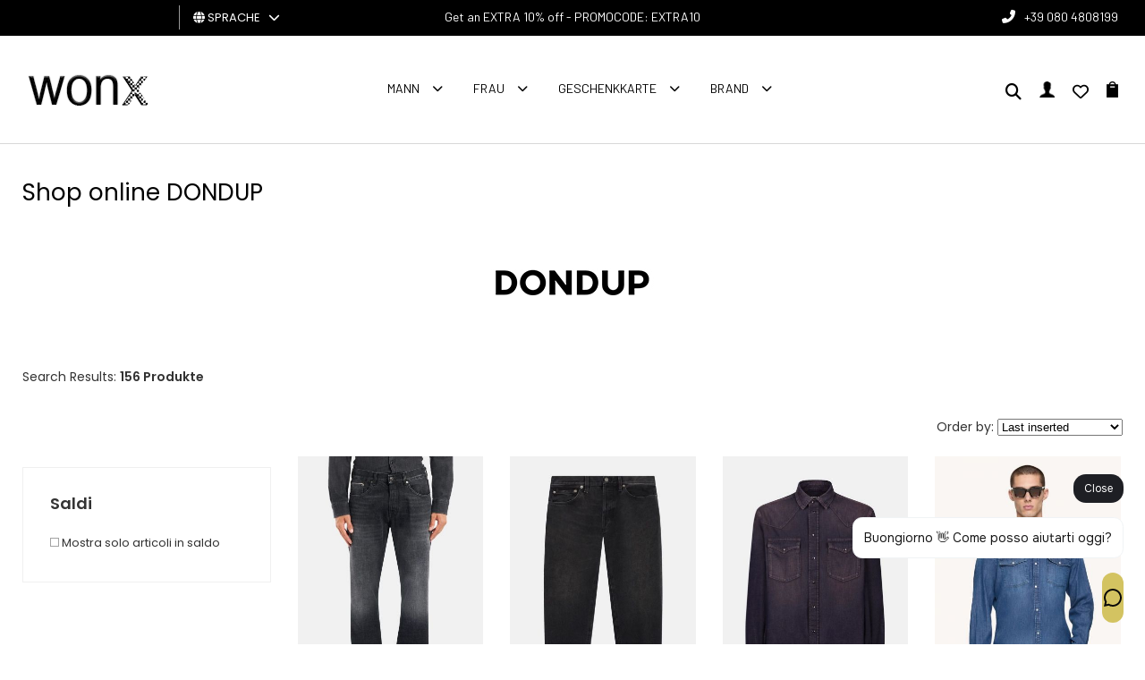

--- FILE ---
content_type: text/html; charset=utf-8
request_url: https://www.wonxx.com/de/21_dondup/
body_size: 16278
content:
<!DOCTYPE html>
<html lang="de">
<head>
<meta charset="utf-8">
<!-- ::::progetto e sviluppo ATTIVA WEB:::: -->
<title>Elenco articoli: DONDUP - , Wonxx - Abbigliamento uomo donna</title>
<meta name="description" content="DONDUP - , Abbigliamento uomo donna dei migliori brand moda, Wonxx - Abbigliamento uomo donna" />
<meta name="keywords" content="DONDUP - Abbigliamento uomo donna dei migliori brand moda, Wonxx - Abbigliamento uomo donna" />

<base href="https://www.wonxx.com/themes/wonxx/" />
<meta name="viewport" content="width=device-width, initial-scale=1.0" />
<link rel="stylesheet" type="text/css" href="includes/css.php?file=../css/style.css&cache=1764352642" />
<link rel="stylesheet" type="text/css" href="includes/css.php?file=../css/responsive.css&cache=1751300982" />
<meta name="google-site-verification" content="WB63rQ9IGwf6Lt8amXomezanoa4mkImhdABlVwzGIKQ" />
<script type="text/javascript" src="js/jquery.min1.11.2.js"></script>
<link rel="icon" type="image/png" href="immagini/favicon.png" />
<meta name="generator" content="Attiva Web" />

<script>
window.dataLayer = window.dataLayer || [];
function gtag(){dataLayer.push(arguments);}

gtag('consent', 'default', {
	'ad_storage'              : 'denied',
  'ad_user_data'            : 'denied',
  'ad_personalization'      : 'denied',
  'analytics_storage'       : 'denied',
  'personalization_storage' : 'denied',
	'functionality_storage'   : 'denied',
  'security_storage'        : 'granted',
  'wait_for_update'         : 500
});
</script>

<script async src="https://www.googletagmanager.com/gtag/js?id=AW-947965341"></script>
<script type="text/javascript">
gtag('js', new Date());
gtag('config', 'AW-947965341');
gtag('config', 'G-F5167RNHNJ');
</script>

<!-- Google Tag Manager -->
<script>(function(w,d,s,l,i){w[l]=w[l]||[];w[l].push({'gtm.start':
new Date().getTime(),event:'gtm.js'});var f=d.getElementsByTagName(s)[0],
j=d.createElement(s),dl=l!='dataLayer'?'&l='+l:'';j.async=true;j.src=
'https://www.googletagmanager.com/gtm.js?id='+i+dl;f.parentNode.insertBefore(j,f);
})(window,document,'script','dataLayer','GTM-PJW9S7NZ');</script>
<!-- End Google Tag Manager -->
<meta http-equiv="Content-Type" content="text/html; charset=utf-8"></head>

<body>
<!-- Google Tag Manager (noscript) -->
<noscript><iframe src="https://www.googletagmanager.com/ns.html?id=GTM-PJW9S7NZ"
height="0" width="0" style="display:none;visibility:hidden"></iframe></noscript>
<!-- End Google Tag Manager (noscript) -->
<div id="loader_top"><div><img src="immagini/loader-logo.gif" /></div></div>
<div class="cat" id="">
<ul class="" id="">
<li><a href="javascript:;" class="ha_sottocat">Mann</a><ul class="" id="">
<li><a href="javascript:;" class="ha_sottocat">KLEIDUNG</a><ul class="" id="">
<li><a href="https://www.wonxx.com/de/139-kleidung-kleider/" >KLEIDER</a></li>
<li><a href="https://www.wonxx.com/de/47-kleidung-hemden/" >HEMDEN</a></li>
<li><a href="https://www.wonxx.com/de/180-kleidung-muskelshirt/" >MUSKELSHIRT</a></li>
<li><a href="https://www.wonxx.com/de/34-kleidung-mÄntel/" >M&Auml;NTEL</a></li>
<li><a href="https://www.wonxx.com/de/46-kleidung-sweatshirts/" >SWEATSHIRTS</a></li>
<li><a href="javascript:;" >GONNE</a></li>
<li><a href="https://www.wonxx.com/de/38-kleidung-jeans/" >JEANS</a></li>
<li><a href="https://www.wonxx.com/de/50-kleidung-pullover/" >PULLOVER</a></li>
<li><a href="https://www.wonxx.com/de/276-kleidung-pantaloni-tempo-libero/" >PANTALONI TEMPO LIBERO</a></li>
<li><a href="https://www.wonxx.com/de/51-kleidung-hose/" >HOSE</a></li>
<li><a href="https://www.wonxx.com/de/52-kleidung-polo-hemd/" >POLO HEMD</a></li>
<li><a href="https://www.wonxx.com/de/239-kleidung-salopette/" >SALOPETTE</a></li>
<li><a href="https://www.wonxx.com/de/72-kleidung-kurze-hose/" >KURZE HOSE</a></li>
<li><a href="https://www.wonxx.com/de/53-kleidung-t-shirt/" >T-SHIRT</a></li>
<li><a href="https://www.wonxx.com/de/261-kleidung-top-e-body/" >TOP E BODY</a></li>
<li><a href="javascript:;" >TUTA</a></li>
</ul>
</li>
<li><a href="javascript:;" class="ha_sottocat">ZUBEH&Ouml;R</a><ul class="" id="">
<li><a href="https://www.wonxx.com/de/92-zubehÖr-zubehÖr/" >ZUBEH&Ouml;R</a></li>
<li><a href="https://www.wonxx.com/de/136-zubehÖr-ringe/" >RINGE</a></li>
<li><a href="https://www.wonxx.com/de/56-zubehÖr-armbÄnder/" >ARMB&Auml;NDER</a></li>
<li><a href="https://www.wonxx.com/de/71-zubehÖr-haar/" >HAAR</a></li>
<li><a href="https://www.wonxx.com/de/247-zubehÖr-catenino/" >CATENINO</a></li>
<li><a href="https://www.wonxx.com/de/59-zubehÖr-gÜrtel/" >G&Uuml;RTEL</a></li>
<li><a href="https://www.wonxx.com/de/69-zubehÖr-halsketten/" >HALSKETTEN</a></li>
<li><a href="https://www.wonxx.com/de/86-zubehÖr-handschuhe/" >HANDSCHUHE</a></li>
<li><a href="https://www.wonxx.com/de/235-zubehÖr-sun-glasses/" >SUN GLASSES</a></li>
<li><a href="https://www.wonxx.com/de/58-zubehÖr-uhren/" >UHREN</a></li>
<li><a href="javascript:;" >POLSINI SPORT</a></li>
<li><a href="javascript:;" >Polsini</a></li>
<li><a href="https://www.wonxx.com/de/248-zubehÖr-portachiavi/" >PORTACHIAVI</a></li>
<li><a href="https://www.wonxx.com/de/83-zubehÖr-schals-und-foulards/" >SCHALS UND FOULARDS</a></li>
</ul>
</li>
<li><a href="javascript:;" class="ha_sottocat">TASCHEN, RUCKS&Auml;CKE, GELDB&Ouml;RSE</a><ul class="" id="">
<li><a href="https://www.wonxx.com/de/110-taschen-rucksÄcke-geldbÖrse-schreibmÄppchen/" >SCHREIBM&Auml;PPCHEN</a></li>
<li><a href="https://www.wonxx.com/de/241-taschen-rucksÄcke-geldbÖrse-sporttaschen-und-taschen/" >SPORTTASCHEN UND TASCHEN</a></li>
<li><a href="https://www.wonxx.com/de/40-taschen-rucksÄcke-geldbÖrse-taschen/" >TASCHEN</a></li>
<li><a href="https://www.wonxx.com/de/320-taschen-rucksÄcke-geldbÖrse-borsoni-e-sacche-sport/" >BORSONI E SACCHE SPORT</a></li>
<li><a href="https://www.wonxx.com/de/77-taschen-rucksÄcke-geldbÖrse-geldbÖrsen/" >GELDB&Ouml;RSEN</a></li>
<li><a href="https://www.wonxx.com/de/249-taschen-rucksÄcke-geldbÖrse-valigia-e-trolley/" >VALIGIA E TROLLEY</a></li>
<li><a href="https://www.wonxx.com/de/74-taschen-rucksÄcke-geldbÖrse-rucksÄcke/" >RUCKS&Auml;CKE</a></li>
</ul>
</li>
<li><a href="javascript:;" class="ha_sottocat">SCHUHWERK</a><ul class="" id="">
<li><a href="https://www.wonxx.com/de/141-schuhwerk-hausschuhe/" >HAUSSCHUHE</a></li>
<li><a href="https://www.wonxx.com/de/78-schuhwerk-flip-flops/" >FLIP-FLOPS</a></li>
<li><a href="https://www.wonxx.com/de/334-schuhwerk-lacci-sneakers/" >LACCI SNEAKERS</a></li>
<li><a href="https://www.wonxx.com/de/107-schuhwerk-loafers/" >LOAFERS</a></li>
<li><a href="https://www.wonxx.com/de/243-schuhwerk-pantofole/" >PANTOFOLE</a></li>
<li><a href="https://www.wonxx.com/de/101-schuhwerk-sandalen/" >SANDALEN</a></li>
<li><a href="https://www.wonxx.com/de/45-schuhwerk-turnschuhe/" >TURNSCHUHE</a></li>
<li><a href="https://www.wonxx.com/de/49-schuhwerk-spannen/" >SPANNEN</a></li>
<li><a href="https://www.wonxx.com/de/66-schuhwerk-stiefel/" >STIEFEL</a></li>
</ul>
</li>
<li><a href="javascript:;" class="ha_sottocat">SPORT</a><ul class="" id="">
<li><a href="https://www.wonxx.com/de/338-sport-accessori-sporti/" >ACCESSORI SPORTI</a></li>
<li><a href="https://www.wonxx.com/de/333-sport-astucci-e-marsupi-sport/" >ASTUCCI E MARSUPI SPORT</a></li>
<li><a href="javascript:;" >BORSE SPORT</a></li>
<li><a href="https://www.wonxx.com/de/319-sport-calze-sport/" >CALZE SPORT</a></li>
<li><a href="https://www.wonxx.com/de/327-sport-ciabatte-sport/" >CIABATTE SPORT</a></li>
<li><a href="https://www.wonxx.com/de/275-sport-felpa-sport/" >FELPA SPORT</a></li>
<li><a href="https://www.wonxx.com/de/307-sport-giacca-sport/" >GIACCA SPORT</a></li>
<li><a href="https://www.wonxx.com/de/308-sport-pantaloni-sport/" >PANTALONI SPORT</a></li>
<li><a href="https://www.wonxx.com/de/316-sport-polo-sport-tennis-e-padel/" >POLO SPORT TENNIS E PADEL</a></li>
<li><a href="https://www.wonxx.com/de/310-sport-polsini-sport/" >POLSINI SPORT</a></li>
<li><a href="https://www.wonxx.com/de/329-sport-polsino-sport-tennis-e-padel/" >POLSINO SPORT TENNIS E PADEL</a></li>
<li><a href="https://www.wonxx.com/de/295-sport-scarpe-sport-running/" >SCARPE SPORT RUNNING</a></li>
<li><a href="https://www.wonxx.com/de/306-sport-shorts-sport/" >SHORTS SPORT</a></li>
<li><a href="https://www.wonxx.com/de/314-sport-shorts-tennis-e-padel/" >SHORTS TENNIS E PADEL</a></li>
<li><a href="https://www.wonxx.com/de/332-sport-t-shirt-sport-tennis-e-padel/" >T-SHIRT SPORT TENNIS E PADEL</a></li>
<li><a href="https://www.wonxx.com/de/281-sport-t-shirt-sport/" >T-SHIRT SPORT</a></li>
<li><a href="https://www.wonxx.com/de/315-sport-tuta-sport/" >TUTA SPORT</a></li>
</ul>
</li>
<li><a href="javascript:;" class="ha_sottocat">UNTERW&Auml;SCHE, LOUNGEW&Auml;SCHE</a><ul class="" id="">
<li><a href="https://www.wonxx.com/de/100-unterwÄsche-loungewÄsche-bademÄntel/" >BADEM&Auml;NTEL</a></li>
<li><a href="https://www.wonxx.com/de/63-unterwÄsche-loungewÄsche-socken/" >SOCKEN</a></li>
<li><a href="https://www.wonxx.com/de/89-unterwÄsche-loungewÄsche-badeanzug/" >BADEANZUG</a></li>
<li><a href="javascript:;" >LOUNGEWEAR-SWEATSHIRTS</a></li>
<li><a href="https://www.wonxx.com/de/82-unterwÄsche-loungewÄsche-parigamba-unterwÄsche/" >PARIGAMBA-UNTERW&Auml;SCHE</a></li>
<li><a href="https://www.wonxx.com/de/87-unterwÄsche-loungewÄsche-unterwÄsche-slip/" >UNTERW&Auml;SCHE SLIP</a></li>
<li><a href="javascript:;" >JOGGOSE</a></li>
<li><a href="https://www.wonxx.com/de/336-unterwÄsche-loungewÄsche-pantaloni-tempo-libero/" >PANTALONI TEMPO LIBERO</a></li>
<li><a href="https://www.wonxx.com/de/144-unterwÄsche-loungewÄsche-pyjama/" >PYJAMA</a></li>
<li><a href="javascript:;" >SHORTS JOGG</a></li>
<li><a href="https://www.wonxx.com/de/282-unterwÄsche-loungewÄsche-shorts-tempo-libero/" >SHORTS TEMPO LIBERO</a></li>
<li><a href="javascript:;" >UNTERW&Auml;SCHE UND JOGG-T-SHIRT</a></li>
<li><a href="https://www.wonxx.com/de/134-unterwÄsche-loungewÄsche--badetuch/" > BADETUCH</a></li>
</ul>
</li>
<li><a href="javascript:;" class="ha_sottocat">TAGLIE FORTI</a><ul class="" id="">
<li><a href="https://www.wonxx.com/de/229--hemden/" >HEMDEN</a></li>
<li><a href="https://www.wonxx.com/de/232--jackets/" >JACKETS</a></li>
<li><a href="https://www.wonxx.com/de/228--sweater/" >SWEATER</a></li>
<li><a href="https://www.wonxx.com/de/238--underwear/" >UNDERWEAR</a></li>
<li><a href="https://www.wonxx.com/de/233--jeanshose/" >JEANS/HOSE</a></li>
<li><a href="https://www.wonxx.com/de/234--strickwaren/" >STRICKWAREN</a></li>
<li><a href="https://www.wonxx.com/de/230--polo/" >POLO</a></li>
<li><a href="https://www.wonxx.com/de/227--t-shirt/" >T-SHIRT</a></li>
</ul>
</li>
</ul>
</li>
<li><a href="javascript:;" class="ha_sottocat">FRAU</a><ul class="" id="">
<li><a href="javascript:;" class="ha_sottocat">KLEIDUNG</a><ul class="" id="">
<li><a href="https://www.wonxx.com/de/9-kleidung-kleider/" >KLEIDER</a></li>
<li><a href="https://www.wonxx.com/de/18-kleidung-hemden/" >HEMDEN</a></li>
<li><a href="https://www.wonxx.com/de/120-kleidung-muskelshirt/" >MUSKELSHIRT</a></li>
<li><a href="https://www.wonxx.com/de/6-kleidung-mÄntel/" >M&Auml;NTEL</a></li>
<li><a href="https://www.wonxx.com/de/27-kleidung-sweatshirts/" >SWEATSHIRTS</a></li>
<li><a href="https://www.wonxx.com/de/10-kleidung-die-rÖcke/" >DIE R&Ouml;CKE</a></li>
<li><a href="https://www.wonxx.com/de/22-kleidung-jeans/" >JEANS</a></li>
<li><a href="https://www.wonxx.com/de/25-kleidung-pullover/" >PULLOVER</a></li>
<li><a href="https://www.wonxx.com/de/31-kleidung-cape-und-poncho/" >CAPE UND PONCHO</a></li>
<li><a href="https://www.wonxx.com/de/280-kleidung-pantaloni-tempo-libero/" >PANTALONI TEMPO LIBERO</a></li>
<li><a href="https://www.wonxx.com/de/7-kleidung-hose/" >HOSE</a></li>
<li><a href="https://www.wonxx.com/de/129-kleidung-polo-hemd/" >POLO HEMD</a></li>
<li><a href="https://www.wonxx.com/de/127-kleidung-salopette/" >SALOPETTE</a></li>
<li><a href="https://www.wonxx.com/de/13-kleidung-kurze-hose/" >KURZE HOSE</a></li>
<li><a href="https://www.wonxx.com/de/5-kleidung-t-shirt/" >T-SHIRT</a></li>
<li><a href="https://www.wonxx.com/de/8-kleidung-oberteil-und-kÖrper/" >OBERTEIL UND K&Ouml;RPER</a></li>
<li><a href="https://www.wonxx.com/de/23-kleidung-anzug/" >ANZUG</a></li>
</ul>
</li>
<li><a href="javascript:;" class="ha_sottocat">ZUBEH&Ouml;R</a><ul class="" id="">
<li><a href="https://www.wonxx.com/de/30-zubehÖr-zubehÖr/" >ZUBEH&Ouml;R</a></li>
<li><a href="https://www.wonxx.com/de/131-zubehÖr-ringe/" >RINGE</a></li>
<li><a href="https://www.wonxx.com/de/128-zubehÖr-armbÄnder/" >ARMB&Auml;NDER</a></li>
<li><a href="https://www.wonxx.com/de/12-zubehÖr-haar/" >HAAR</a></li>
<li><a href="https://www.wonxx.com/de/28-zubehÖr-gÜrtel/" >G&Uuml;RTEL</a></li>
<li><a href="https://www.wonxx.com/de/149-zubehÖr-halsketten/" >HALSKETTEN</a></li>
<li><a href="https://www.wonxx.com/de/142-zubehÖr-handschuhe/" >HANDSCHUHE</a></li>
<li><a href="https://www.wonxx.com/de/237-zubehÖr-occhiali/" >OCCHIALI</a></li>
<li><a href="https://www.wonxx.com/de/150-zubehÖr-ohrringe/" >OHRRINGE</a></li>
<li><a href="https://www.wonxx.com/de/57-zubehÖr-uhren/" >UHREN</a></li>
<li><a href="https://www.wonxx.com/de/255-zubehÖr-portachiavi/" >PORTACHIAVI</a></li>
<li><a href="https://www.wonxx.com/de/17-zubehÖr-schals-und-foulards/" >SCHALS UND FOULARDS</a></li>
</ul>
</li>
<li><a href="javascript:;" class="ha_sottocat">TASCHEN, RUCKS&Auml;CKE, GELDB&Ouml;RSE</a><ul class="" id="">
<li><a href="https://www.wonxx.com/de/135-taschen-rucksÄcke-geldbÖrse-schreibmÄppchen/" >SCHREIBM&Auml;PPCHEN</a></li>
<li><a href="https://www.wonxx.com/de/240-taschen-rucksÄcke-geldbÖrse-sporttaschen-und-taschen/" >SPORTTASCHEN UND TASCHEN</a></li>
<li><a href="https://www.wonxx.com/de/3-taschen-rucksÄcke-geldbÖrse-taschen/" >TASCHEN</a></li>
<li><a href="https://www.wonxx.com/de/321-taschen-rucksÄcke-geldbÖrse-borsoni-e-sacche-sport/" >BORSONI E SACCHE SPORT</a></li>
<li><a href="https://www.wonxx.com/de/14-taschen-rucksÄcke-geldbÖrse-geldbÖrsen/" >GELDB&Ouml;RSEN</a></li>
<li><a href="https://www.wonxx.com/de/169-taschen-rucksÄcke-geldbÖrse-koffer-und-trolley/" >KOFFER UND TROLLEY</a></li>
<li><a href="https://www.wonxx.com/de/29-taschen-rucksÄcke-geldbÖrse-rucksÄcke/" >RUCKS&Auml;CKE</a></li>
</ul>
</li>
<li><a href="javascript:;" class="ha_sottocat">SCHUHWERK</a><ul class="" id="">
<li><a href="https://www.wonxx.com/de/168-schuhwerk-tÄnzer/" >T&Auml;NZER</a></li>
<li><a href="https://www.wonxx.com/de/143-schuhwerk-hausschuhe/" >HAUSSCHUHE</a></li>
<li><a href="https://www.wonxx.com/de/21-schuhwerk-schuhe-mit-absatz/" >SCHUHE MIT ABSATZ</a></li>
<li><a href="https://www.wonxx.com/de/132-schuhwerk-espadrillas/" >ESPADRILLAS</a></li>
<li><a href="https://www.wonxx.com/de/96-schuhwerk-flip-flops/" >FLIP-FLOPS</a></li>
<li><a href="https://www.wonxx.com/de/172-schuhwerk-sneakers-schnürsenkel/" >Sneakers Schn&uuml;rsenkel</a></li>
<li><a href="https://www.wonxx.com/de/166-schuhwerk-loafers/" >LOAFERS</a></li>
<li><a href="javascript:;" >HAUSSCHUHE</a></li>
<li><a href="https://www.wonxx.com/de/26-schuhwerk-sandalen/" >SANDALEN</a></li>
<li><a href="https://www.wonxx.com/de/16-schuhwerk-turnschuhe/" >TURNSCHUHE</a></li>
<li><a href="https://www.wonxx.com/de/160-schuhwerk-spannen/" >SPANNEN</a></li>
<li><a href="https://www.wonxx.com/de/24-schuhwerk-stiefel/" >STIEFEL</a></li>
</ul>
</li>
<li><a href="javascript:;" class="ha_sottocat">SPORT</a><ul class="" id="">
<li><a href="javascript:;" >BORSE SPORT</a></li>
<li><a href="https://www.wonxx.com/de/277-sport-canotte-e-top-sport/" >CANOTTE E TOP SPORT</a></li>
<li><a href="https://www.wonxx.com/de/292-sport-felpa-sport/" >FELPA SPORT</a></li>
<li><a href="https://www.wonxx.com/de/313-sport-giacca-sport/" >GIACCA SPORT</a></li>
<li><a href="https://www.wonxx.com/de/305-sport-leggings-sport/" >LEGGINGS SPORT</a></li>
<li><a href="https://www.wonxx.com/de/285-sport-pantaloni-sport/" >PANTALONI SPORT</a></li>
<li><a href="javascript:;" >SCARPE PADEL SPORT</a></li>
<li><a href="https://www.wonxx.com/de/288-sport-scarpe-sport-running/" >SCARPE SPORT RUNNING</a></li>
<li><a href="https://www.wonxx.com/de/304-sport-shorts-sport/" >SHORTS SPORT</a></li>
<li><a href="https://www.wonxx.com/de/273-sport-t-shirt-sport/" >T-SHIRT SPORT</a></li>
<li><a href="https://www.wonxx.com/de/318-sport-tuta-sport/" >TUTA SPORT</a></li>
</ul>
</li>
<li><a href="javascript:;" class="ha_sottocat">UNTERW&Auml;SCHE, LOUNGEW&Auml;SCHE</a><ul class="" id="">
<li><a href="https://www.wonxx.com/de/153-unterwÄsche-loungewÄsche-bademÄntel/" >BADEM&Auml;NTEL</a></li>
<li><a href="https://www.wonxx.com/de/121-unterwÄsche-loungewÄsche-socken/" >SOCKEN</a></li>
<li><a href="https://www.wonxx.com/de/20-unterwÄsche-loungewÄsche-badeanzug/" >BADEANZUG</a></li>
<li><a href="javascript:;" >LOUNGEWEAR-SWEATSHIRTS</a></li>
<li><a href="https://www.wonxx.com/de/79-unterwÄsche-loungewÄsche-parigamba-unterwÄsche/" >PARIGAMBA-UNTERW&Auml;SCHE</a></li>
<li><a href="https://www.wonxx.com/de/85-unterwÄsche-loungewÄsche-unterwÄsche-string/" >UNTERW&Auml;SCHE STRING</a></li>
<li><a href="https://www.wonxx.com/de/148-unterwÄsche-loungewÄsche-unterwÄsche-slip/" >UNTERW&Auml;SCHE SLIP</a></li>
<li><a href="javascript:;" >JOGGOSE</a></li>
<li><a href="https://www.wonxx.com/de/337-unterwÄsche-loungewÄsche-pantaloni-tempo-libero/" >PANTALONI TEMPO LIBERO</a></li>
<li><a href="javascript:;" >SHORTS JOGG</a></li>
<li><a href="javascript:;" >SHORTS TEMPO LIBERO</a></li>
<li><a href="javascript:;" >UNTERW&Auml;SCHE UND JOGG-T-SHIRT</a></li>
<li><a href="https://www.wonxx.com/de/251-unterwÄsche-loungewÄsche-telo-mare/" >TELO MARE</a></li>
<li><a href="javascript:;" >UNTERW&Auml;SCHE UND JOGGOP</a></li>
</ul>
</li>
</ul>
</li>
<li><a href="https://www.wonxx.com/it/shop/183/gift-card/" >Geschenkkarte</a></li>
</ul>
</div>

<div class="cont_over_ricerca">
	<a href="javascript:;" class="close_over_ricerca"><i class="fas fa-times"></i></a>
  	<div class="cont_keyword">
    	<form action="" method="get" onSubmit="return false;">
     		<input type="text" id="keyword" name="keyword" placeholder="Cerca articolo..." />
      	<i class="fas fa-circle-notch fa-spin"></i>
    	</form>
  	</div>
	<ul class="list_art_ric"></ul>
</div>
<!--
<div class="my_chat">
	<a href="https://wa.me/393917173113?text=Richiesta+da+www.wonxx.com" target="_blank" class=""><i class="fab fa-whatsapp"></i></a>
</div>
-->
<div class="cont_testata">
 	<ul class="social_testa">
  	  </ul><!-- fine .social_testa -->
  
  <div class="cont_lingua">
  	
<div id="cambio_lingua">
	<a href="javascript:;" id="tendina_cmd_lingua"><i class="fas fa-globe"></i> <span>SPRACHE&nbsp;&nbsp;</span> <i class="fas fa-chevron-down"></i></a>
	<ul class="ul_lingue">
		<li><img src="https://www.wonxx.com/immagini/flag/it.png" width="14" align="absmiddle" /> <a href="https://www.wonxx.com/it/">italiano</a></li>
<li><img src="https://www.wonxx.com/immagini/flag/en.png" width="14" align="absmiddle" /> <a href="https://www.wonxx.com/en/">inglese</a></li>
<li><img src="https://www.wonxx.com/immagini/flag/de.png" width="14" align="absmiddle" /> deutsch</li>
<li><img src="https://www.wonxx.com/immagini/flag/fr.png" width="14" align="absmiddle" /> <a href="https://www.wonxx.com/fr/">fran&ccedil;ais</a></li>
<li><img src="https://www.wonxx.com/immagini/flag/es.png" width="14" align="absmiddle" /> <a href="https://www.wonxx.com/es/">espa&ntilde;ol</a></li>
	</ul>
</div>  </div>
  
	<div class="slogan_top">
		Get an EXTRA 10% off  -  PROMOCODE: EXTRA10	</div>
	
	<div class="telefono_testata">
  	<i class="fas fa-phone-alt"></i><a href="tel:'+390804808199'">+39 080 4808199</a>
  </div>
  
  <a href="https://www.wonxx.com/de/" title="Wonxx - Abbigliamento uomo donna"><img src="immagini/logo-wonxx.gif" alt="Wonxx - Abbigliamento uomo donna" class="logo_testa" /></a>
  <a href="https://www.wonxx.com/de/" title="Wonxx - Abbigliamento uomo donna"><img src="immagini/logo-wonxx-resp.png" alt="Wonxx - Abbigliamento uomo donna" class="logo_testa_resp" /></a>
  
	<ul class="megamenu"><li><a href="javascript:;">Mann</a><div>
<ul class="">
<li><h2><a href="https://www.wonxx.com/de/33-mann-kleidung/">KLEIDUNG</a></h2></li>
<li><a href="https://www.wonxx.com/de/139-kleidung-kleider/">KLEIDER</a></li>
<li><a href="https://www.wonxx.com/de/47-kleidung-hemden/">HEMDEN</a></li>
<li><a href="https://www.wonxx.com/de/180-kleidung-muskelshirt/">MUSKELSHIRT</a></li>
<li><a href="https://www.wonxx.com/de/34-kleidung-mÄntel/">M&Auml;NTEL</a></li>
<li><a href="https://www.wonxx.com/de/46-kleidung-sweatshirts/">SWEATSHIRTS</a></li>
<li><a href="https://www.wonxx.com/de/256-kleidung-gonne/">GONNE</a></li>
<li><a href="https://www.wonxx.com/de/38-kleidung-jeans/">JEANS</a></li>
<li><a href="https://www.wonxx.com/de/50-kleidung-pullover/">PULLOVER</a></li>
<li><a href="https://www.wonxx.com/de/276-kleidung-pantaloni-tempo-libero/">PANTALONI TEMPO LIBERO</a></li>
<li><a href="https://www.wonxx.com/de/51-kleidung-hose/">HOSE</a></li>
<li><a href="https://www.wonxx.com/de/52-kleidung-polo-hemd/">POLO HEMD</a></li>
<li><a href="https://www.wonxx.com/de/239-kleidung-salopette/">SALOPETTE</a></li>
<li><a href="https://www.wonxx.com/de/72-kleidung-kurze-hose/">KURZE HOSE</a></li>
<li><a href="https://www.wonxx.com/de/53-kleidung-t-shirt/">T-SHIRT</a></li>
<li><a href="https://www.wonxx.com/de/261-kleidung-top-e-body/">TOP E BODY</a></li>
<li><a href="https://www.wonxx.com/de/252-kleidung-tuta/">TUTA</a></li>
</ul>
<ul class="">
<li><h2><a href="https://www.wonxx.com/de/55-mann-zubehÖr/">ZUBEH&Ouml;R</a></h2></li>
<li><a href="https://www.wonxx.com/de/92-zubehÖr-zubehÖr/">ZUBEH&Ouml;R</a></li>
<li><a href="https://www.wonxx.com/de/136-zubehÖr-ringe/">RINGE</a></li>
<li><a href="https://www.wonxx.com/de/56-zubehÖr-armbÄnder/">ARMB&Auml;NDER</a></li>
<li><a href="https://www.wonxx.com/de/71-zubehÖr-haar/">HAAR</a></li>
<li><a href="https://www.wonxx.com/de/247-zubehÖr-catenino/">CATENINO</a></li>
<li><a href="https://www.wonxx.com/de/59-zubehÖr-gÜrtel/">G&Uuml;RTEL</a></li>
<li><a href="https://www.wonxx.com/de/69-zubehÖr-halsketten/">HALSKETTEN</a></li>
<li><a href="https://www.wonxx.com/de/86-zubehÖr-handschuhe/">HANDSCHUHE</a></li>
<li><a href="https://www.wonxx.com/de/235-zubehÖr-sun-glasses/">SUN GLASSES</a></li>
<li><a href="https://www.wonxx.com/de/58-zubehÖr-uhren/">UHREN</a></li>
<li><a href="https://www.wonxx.com/de/264-zubehÖr-polsini-sport/">POLSINI SPORT</a></li>
<li><a href="https://www.wonxx.com/de/263-zubehÖr-polsini/">Polsini</a></li>
<li><a href="https://www.wonxx.com/de/248-zubehÖr-portachiavi/">PORTACHIAVI</a></li>
<li><a href="https://www.wonxx.com/de/83-zubehÖr-schals-und-foulards/">SCHALS UND FOULARDS</a></li>
</ul>
<ul class="">
<li><h2><a href="https://www.wonxx.com/de/39-mann-taschen-rucksÄcke-geldbÖrse/">TASCHEN, RUCKS&Auml;CKE, GELDB&Ouml;RSE</a></h2></li>
<li><a href="https://www.wonxx.com/de/110-taschen-rucksÄcke-geldbÖrse-schreibmÄppchen/">SCHREIBM&Auml;PPCHEN</a></li>
<li><a href="https://www.wonxx.com/de/241-taschen-rucksÄcke-geldbÖrse-sporttaschen-und-taschen/">SPORTTASCHEN UND TASCHEN</a></li>
<li><a href="https://www.wonxx.com/de/40-taschen-rucksÄcke-geldbÖrse-taschen/">TASCHEN</a></li>
<li><a href="https://www.wonxx.com/de/320-taschen-rucksÄcke-geldbÖrse-borsoni-e-sacche-sport/">BORSONI E SACCHE SPORT</a></li>
<li><a href="https://www.wonxx.com/de/77-taschen-rucksÄcke-geldbÖrse-geldbÖrsen/">GELDB&Ouml;RSEN</a></li>
<li><a href="https://www.wonxx.com/de/249-taschen-rucksÄcke-geldbÖrse-valigia-e-trolley/">VALIGIA E TROLLEY</a></li>
<li><a href="https://www.wonxx.com/de/74-taschen-rucksÄcke-geldbÖrse-rucksÄcke/">RUCKS&Auml;CKE</a></li>
</ul>
<ul class="">
<li><h2><a href="https://www.wonxx.com/de/44-mann-schuhwerk/">SCHUHWERK</a></h2></li>
<li><a href="https://www.wonxx.com/de/141-schuhwerk-hausschuhe/">HAUSSCHUHE</a></li>
<li><a href="https://www.wonxx.com/de/78-schuhwerk-flip-flops/">FLIP-FLOPS</a></li>
<li><a href="https://www.wonxx.com/de/334-schuhwerk-lacci-sneakers/">LACCI SNEAKERS</a></li>
<li><a href="https://www.wonxx.com/de/107-schuhwerk-loafers/">LOAFERS</a></li>
<li><a href="https://www.wonxx.com/de/243-schuhwerk-pantofole/">PANTOFOLE</a></li>
<li><a href="https://www.wonxx.com/de/101-schuhwerk-sandalen/">SANDALEN</a></li>
<li><a href="https://www.wonxx.com/de/45-schuhwerk-turnschuhe/">TURNSCHUHE</a></li>
<li><a href="https://www.wonxx.com/de/49-schuhwerk-spannen/">SPANNEN</a></li>
<li><a href="https://www.wonxx.com/de/66-schuhwerk-stiefel/">STIEFEL</a></li>
</ul>
<ul class="">
<li><h2><a href="https://www.wonxx.com/de/274-mann-sport/">SPORT</a></h2></li>
<li><a href="https://www.wonxx.com/de/338-sport-accessori-sporti/">ACCESSORI SPORTI</a></li>
<li><a href="https://www.wonxx.com/de/333-sport-astucci-e-marsupi-sport/">ASTUCCI E MARSUPI SPORT</a></li>
<li><a href="https://www.wonxx.com/de/311-sport-borse-sport/">BORSE SPORT</a></li>
<li><a href="https://www.wonxx.com/de/319-sport-calze-sport/">CALZE SPORT</a></li>
<li><a href="https://www.wonxx.com/de/327-sport-ciabatte-sport/">CIABATTE SPORT</a></li>
<li><a href="https://www.wonxx.com/de/275-sport-felpa-sport/">FELPA SPORT</a></li>
<li><a href="https://www.wonxx.com/de/307-sport-giacca-sport/">GIACCA SPORT</a></li>
<li><a href="https://www.wonxx.com/de/308-sport-pantaloni-sport/">PANTALONI SPORT</a></li>
<li><a href="https://www.wonxx.com/de/316-sport-polo-sport-tennis-e-padel/">POLO SPORT TENNIS E PADEL</a></li>
<li><a href="https://www.wonxx.com/de/310-sport-polsini-sport/">POLSINI SPORT</a></li>
<li><a href="https://www.wonxx.com/de/329-sport-polsino-sport-tennis-e-padel/">POLSINO SPORT TENNIS E PADEL</a></li>
<li><a href="https://www.wonxx.com/de/295-sport-scarpe-sport-running/">SCARPE SPORT RUNNING</a></li>
<li><a href="https://www.wonxx.com/de/306-sport-shorts-sport/">SHORTS SPORT</a></li>
<li><a href="https://www.wonxx.com/de/314-sport-shorts-tennis-e-padel/">SHORTS TENNIS E PADEL</a></li>
<li><a href="https://www.wonxx.com/de/332-sport-t-shirt-sport-tennis-e-padel/">T-SHIRT SPORT TENNIS E PADEL</a></li>
<li><a href="https://www.wonxx.com/de/281-sport-t-shirt-sport/">T-SHIRT SPORT</a></li>
<li><a href="https://www.wonxx.com/de/315-sport-tuta-sport/">TUTA SPORT</a></li>
</ul>
<ul class="">
<li><h2><a href="https://www.wonxx.com/de/61-mann-unterwÄsche-loungewÄsche/">UNTERW&Auml;SCHE, LOUNGEW&Auml;SCHE</a></h2></li>
<li><a href="https://www.wonxx.com/de/100-unterwÄsche-loungewÄsche-bademÄntel/">BADEM&Auml;NTEL</a></li>
<li><a href="https://www.wonxx.com/de/63-unterwÄsche-loungewÄsche-socken/">SOCKEN</a></li>
<li><a href="https://www.wonxx.com/de/89-unterwÄsche-loungewÄsche-badeanzug/">BADEANZUG</a></li>
<li><a href="https://www.wonxx.com/de/93-unterwÄsche-loungewÄsche-loungewear-sweatshirts/">LOUNGEWEAR-SWEATSHIRTS</a></li>
<li><a href="https://www.wonxx.com/de/82-unterwÄsche-loungewÄsche-parigamba-unterwÄsche/">PARIGAMBA-UNTERW&Auml;SCHE</a></li>
<li><a href="https://www.wonxx.com/de/87-unterwÄsche-loungewÄsche-unterwÄsche-slip/">UNTERW&Auml;SCHE SLIP</a></li>
<li><a href="https://www.wonxx.com/de/62-unterwÄsche-loungewÄsche-joggose/">JOGGOSE</a></li>
<li><a href="https://www.wonxx.com/de/336-unterwÄsche-loungewÄsche-pantaloni-tempo-libero/">PANTALONI TEMPO LIBERO</a></li>
<li><a href="https://www.wonxx.com/de/144-unterwÄsche-loungewÄsche-pyjama/">PYJAMA</a></li>
<li><a href="https://www.wonxx.com/de/105-unterwÄsche-loungewÄsche-shorts-jogg/">SHORTS JOGG</a></li>
<li><a href="https://www.wonxx.com/de/282-unterwÄsche-loungewÄsche-shorts-tempo-libero/">SHORTS TEMPO LIBERO</a></li>
<li><a href="https://www.wonxx.com/de/97-unterwÄsche-loungewÄsche-unterwÄsche-und-jogg-t-shirt/">UNTERW&Auml;SCHE UND JOGG-T-SHIRT</a></li>
<li><a href="https://www.wonxx.com/de/134-unterwÄsche-loungewÄsche--badetuch/"> BADETUCH</a></li>
</ul>
<ul class="">
<li><h2><a href="https://www.wonxx.com/de/220-mann-/"></a></h2></li>
<li><a href="https://www.wonxx.com/de/229--hemden/">HEMDEN</a></li>
<li><a href="https://www.wonxx.com/de/232--jackets/">JACKETS</a></li>
<li><a href="https://www.wonxx.com/de/228--sweater/">SWEATER</a></li>
<li><a href="https://www.wonxx.com/de/238--underwear/">UNDERWEAR</a></li>
<li><a href="https://www.wonxx.com/de/233--jeanshose/">JEANS/HOSE</a></li>
<li><a href="https://www.wonxx.com/de/234--strickwaren/">STRICKWAREN</a></li>
<li><a href="https://www.wonxx.com/de/230--polo/">POLO</a></li>
<li><a href="https://www.wonxx.com/de/227--t-shirt/">T-SHIRT</a></li>
</ul>
</div></li><li><a href="javascript:;">FRAU</a><div>
<ul class="">
<li><h2><a href="https://www.wonxx.com/de/4-frau-kleidung/">KLEIDUNG</a></h2></li>
<li><a href="https://www.wonxx.com/de/9-kleidung-kleider/">KLEIDER</a></li>
<li><a href="https://www.wonxx.com/de/18-kleidung-hemden/">HEMDEN</a></li>
<li><a href="https://www.wonxx.com/de/120-kleidung-muskelshirt/">MUSKELSHIRT</a></li>
<li><a href="https://www.wonxx.com/de/6-kleidung-mÄntel/">M&Auml;NTEL</a></li>
<li><a href="https://www.wonxx.com/de/27-kleidung-sweatshirts/">SWEATSHIRTS</a></li>
<li><a href="https://www.wonxx.com/de/10-kleidung-die-rÖcke/">DIE R&Ouml;CKE</a></li>
<li><a href="https://www.wonxx.com/de/22-kleidung-jeans/">JEANS</a></li>
<li><a href="https://www.wonxx.com/de/25-kleidung-pullover/">PULLOVER</a></li>
<li><a href="https://www.wonxx.com/de/31-kleidung-cape-und-poncho/">CAPE UND PONCHO</a></li>
<li><a href="https://www.wonxx.com/de/280-kleidung-pantaloni-tempo-libero/">PANTALONI TEMPO LIBERO</a></li>
<li><a href="https://www.wonxx.com/de/7-kleidung-hose/">HOSE</a></li>
<li><a href="https://www.wonxx.com/de/129-kleidung-polo-hemd/">POLO HEMD</a></li>
<li><a href="https://www.wonxx.com/de/127-kleidung-salopette/">SALOPETTE</a></li>
<li><a href="https://www.wonxx.com/de/13-kleidung-kurze-hose/">KURZE HOSE</a></li>
<li><a href="https://www.wonxx.com/de/5-kleidung-t-shirt/">T-SHIRT</a></li>
<li><a href="https://www.wonxx.com/de/8-kleidung-oberteil-und-kÖrper/">OBERTEIL UND K&Ouml;RPER</a></li>
<li><a href="https://www.wonxx.com/de/23-kleidung-anzug/">ANZUG</a></li>
</ul>
<ul class="">
<li><h2><a href="https://www.wonxx.com/de/11-frau-zubehÖr/">ZUBEH&Ouml;R</a></h2></li>
<li><a href="https://www.wonxx.com/de/30-zubehÖr-zubehÖr/">ZUBEH&Ouml;R</a></li>
<li><a href="https://www.wonxx.com/de/131-zubehÖr-ringe/">RINGE</a></li>
<li><a href="https://www.wonxx.com/de/128-zubehÖr-armbÄnder/">ARMB&Auml;NDER</a></li>
<li><a href="https://www.wonxx.com/de/12-zubehÖr-haar/">HAAR</a></li>
<li><a href="https://www.wonxx.com/de/28-zubehÖr-gÜrtel/">G&Uuml;RTEL</a></li>
<li><a href="https://www.wonxx.com/de/149-zubehÖr-halsketten/">HALSKETTEN</a></li>
<li><a href="https://www.wonxx.com/de/142-zubehÖr-handschuhe/">HANDSCHUHE</a></li>
<li><a href="https://www.wonxx.com/de/237-zubehÖr-occhiali/">OCCHIALI</a></li>
<li><a href="https://www.wonxx.com/de/150-zubehÖr-ohrringe/">OHRRINGE</a></li>
<li><a href="https://www.wonxx.com/de/57-zubehÖr-uhren/">UHREN</a></li>
<li><a href="https://www.wonxx.com/de/255-zubehÖr-portachiavi/">PORTACHIAVI</a></li>
<li><a href="https://www.wonxx.com/de/17-zubehÖr-schals-und-foulards/">SCHALS UND FOULARDS</a></li>
</ul>
<ul class="">
<li><h2><a href="https://www.wonxx.com/de/2-frau-taschen-rucksÄcke-geldbÖrse/">TASCHEN, RUCKS&Auml;CKE, GELDB&Ouml;RSE</a></h2></li>
<li><a href="https://www.wonxx.com/de/135-taschen-rucksÄcke-geldbÖrse-schreibmÄppchen/">SCHREIBM&Auml;PPCHEN</a></li>
<li><a href="https://www.wonxx.com/de/240-taschen-rucksÄcke-geldbÖrse-sporttaschen-und-taschen/">SPORTTASCHEN UND TASCHEN</a></li>
<li><a href="https://www.wonxx.com/de/3-taschen-rucksÄcke-geldbÖrse-taschen/">TASCHEN</a></li>
<li><a href="https://www.wonxx.com/de/321-taschen-rucksÄcke-geldbÖrse-borsoni-e-sacche-sport/">BORSONI E SACCHE SPORT</a></li>
<li><a href="https://www.wonxx.com/de/14-taschen-rucksÄcke-geldbÖrse-geldbÖrsen/">GELDB&Ouml;RSEN</a></li>
<li><a href="https://www.wonxx.com/de/169-taschen-rucksÄcke-geldbÖrse-koffer-und-trolley/">KOFFER UND TROLLEY</a></li>
<li><a href="https://www.wonxx.com/de/29-taschen-rucksÄcke-geldbÖrse-rucksÄcke/">RUCKS&Auml;CKE</a></li>
</ul>
<ul class="">
<li><h2><a href="https://www.wonxx.com/de/15-frau-schuhwerk/">SCHUHWERK</a></h2></li>
<li><a href="https://www.wonxx.com/de/168-schuhwerk-tÄnzer/">T&Auml;NZER</a></li>
<li><a href="https://www.wonxx.com/de/143-schuhwerk-hausschuhe/">HAUSSCHUHE</a></li>
<li><a href="https://www.wonxx.com/de/21-schuhwerk-schuhe-mit-absatz/">SCHUHE MIT ABSATZ</a></li>
<li><a href="https://www.wonxx.com/de/132-schuhwerk-espadrillas/">ESPADRILLAS</a></li>
<li><a href="https://www.wonxx.com/de/96-schuhwerk-flip-flops/">FLIP-FLOPS</a></li>
<li><a href="https://www.wonxx.com/de/172-schuhwerk-sneakers-schnürsenkel/">Sneakers Schn&uuml;rsenkel</a></li>
<li><a href="https://www.wonxx.com/de/166-schuhwerk-loafers/">LOAFERS</a></li>
<li><a href="https://www.wonxx.com/de/173-schuhwerk-hausschuhe/">HAUSSCHUHE</a></li>
<li><a href="https://www.wonxx.com/de/26-schuhwerk-sandalen/">SANDALEN</a></li>
<li><a href="https://www.wonxx.com/de/16-schuhwerk-turnschuhe/">TURNSCHUHE</a></li>
<li><a href="https://www.wonxx.com/de/160-schuhwerk-spannen/">SPANNEN</a></li>
<li><a href="https://www.wonxx.com/de/24-schuhwerk-stiefel/">STIEFEL</a></li>
</ul>
<ul class="">
<li><h2><a href="https://www.wonxx.com/de/272-frau-sport/">SPORT</a></h2></li>
<li><a href="https://www.wonxx.com/de/294-sport-borse-sport/">BORSE SPORT</a></li>
<li><a href="https://www.wonxx.com/de/277-sport-canotte-e-top-sport/">CANOTTE E TOP SPORT</a></li>
<li><a href="https://www.wonxx.com/de/292-sport-felpa-sport/">FELPA SPORT</a></li>
<li><a href="https://www.wonxx.com/de/313-sport-giacca-sport/">GIACCA SPORT</a></li>
<li><a href="https://www.wonxx.com/de/305-sport-leggings-sport/">LEGGINGS SPORT</a></li>
<li><a href="https://www.wonxx.com/de/285-sport-pantaloni-sport/">PANTALONI SPORT</a></li>
<li><a href="https://www.wonxx.com/de/335-sport-scarpe-padel-sport/">SCARPE PADEL SPORT</a></li>
<li><a href="https://www.wonxx.com/de/288-sport-scarpe-sport-running/">SCARPE SPORT RUNNING</a></li>
<li><a href="https://www.wonxx.com/de/304-sport-shorts-sport/">SHORTS SPORT</a></li>
<li><a href="https://www.wonxx.com/de/273-sport-t-shirt-sport/">T-SHIRT SPORT</a></li>
<li><a href="https://www.wonxx.com/de/318-sport-tuta-sport/">TUTA SPORT</a></li>
</ul>
<ul class="">
<li><h2><a href="https://www.wonxx.com/de/19-frau-unterwÄsche-loungewÄsche/">UNTERW&Auml;SCHE, LOUNGEW&Auml;SCHE</a></h2></li>
<li><a href="https://www.wonxx.com/de/153-unterwÄsche-loungewÄsche-bademÄntel/">BADEM&Auml;NTEL</a></li>
<li><a href="https://www.wonxx.com/de/121-unterwÄsche-loungewÄsche-socken/">SOCKEN</a></li>
<li><a href="https://www.wonxx.com/de/20-unterwÄsche-loungewÄsche-badeanzug/">BADEANZUG</a></li>
<li><a href="https://www.wonxx.com/de/99-unterwÄsche-loungewÄsche-loungewear-sweatshirts/">LOUNGEWEAR-SWEATSHIRTS</a></li>
<li><a href="https://www.wonxx.com/de/79-unterwÄsche-loungewÄsche-parigamba-unterwÄsche/">PARIGAMBA-UNTERW&Auml;SCHE</a></li>
<li><a href="https://www.wonxx.com/de/85-unterwÄsche-loungewÄsche-unterwÄsche-string/">UNTERW&Auml;SCHE STRING</a></li>
<li><a href="https://www.wonxx.com/de/148-unterwÄsche-loungewÄsche-unterwÄsche-slip/">UNTERW&Auml;SCHE SLIP</a></li>
<li><a href="https://www.wonxx.com/de/73-unterwÄsche-loungewÄsche-joggose/">JOGGOSE</a></li>
<li><a href="https://www.wonxx.com/de/337-unterwÄsche-loungewÄsche-pantaloni-tempo-libero/">PANTALONI TEMPO LIBERO</a></li>
<li><a href="https://www.wonxx.com/de/147-unterwÄsche-loungewÄsche-shorts-jogg/">SHORTS JOGG</a></li>
<li><a href="https://www.wonxx.com/de/278-unterwÄsche-loungewÄsche-shorts-tempo-libero/">SHORTS TEMPO LIBERO</a></li>
<li><a href="https://www.wonxx.com/de/117-unterwÄsche-loungewÄsche-unterwÄsche-und-jogg-t-shirt/">UNTERW&Auml;SCHE UND JOGG-T-SHIRT</a></li>
<li><a href="https://www.wonxx.com/de/251-unterwÄsche-loungewÄsche-telo-mare/">TELO MARE</a></li>
<li><a href="https://www.wonxx.com/de/98-unterwÄsche-loungewÄsche-unterwÄsche-und-joggop/">UNTERW&Auml;SCHE UND JOGGOP</a></li>
</ul>
</div></li><li><a href="https://www.wonxx.com/it/shop/183/gift-card/" >Geschenkkarte</a></li></ul><!-- fine .megamenu -->  
  <div class="resp_menu">
  	<a href="javascript:;" class="bottone" rel="nofollow"><i class="fas fa-bars"></i></a>
  </div><!-- fine .resp_menu -->
  
  <ul class="icone_testa">
    <li><a href="javascript:;" title="Suche" class="lente_icone_testa"><i class="fas fa-search"></i></a></li>
    <li><a href="https://www.wonxx.com/de/page/login.html" title="login"><img src="immagini/ico_user.png" title="Mein Konto" alt="Mein Konto" /></a>
    	    </li>
    <li><a href="../../de/page/preferiti.html" title="Kontakt"><i class="far fa-heart"></i></a></li>

    <li>
    	<a href="../../de/page/carrello.html" title="Kontakt"><img src="immagini/ico_cart.png" title="Warenkorb" alt="Warenkorb" /></a>    </li>
	</ul><!-- fine .icone_testa -->
</div><!-- fine .cont_testata -->



<div class="corpo con_padding">
<div class="wrap">
<h1 class="titolo_princ">Shop online DONDUP</h1>
<div class="bg_descri_cat"><img src="https://www.wonxx.com/foto/marche/dondup_9747.jpg" class="img_cat_brand" />  </div>
<p>Search Results: <strong>156 Produkte</strong></p>
<div class="elenco_art">
<div class="cont_ordinamento"><a href="javascript:;" class="filtri_resp"><i class="fas fa-filter"></i> Suchfilter <span><i class="far fa-window-close"></i></span></a>
Order by: <select name="order_by" id="order_by" class="order_by"><option value="">--</option><option value="asc" >Price increasing</option><option value="desc" >Price descending</option><option value="last" selected>Last inserted</option></select></div>
<div class="sx"><div class="sx_saldi sx_common" data-aos="fade-up" data-aos-delay="100"><h3>Saldi</h3>
<label><a href="javascript:;" class="solo_saldi"><span class="span_checkbox"></span> Mostra solo articoli in saldo</a></label></div><!-- fine .sx_saldi -->
<div class="sx_categorie sx_common" data-aos="fade-up" data-aos-delay="200"><h3>Categorie</h3>
<ul class="categorie_ricerca_brand"><li><a href="javascript:;">Mann</a><ul><li><a href="../../de/shop/33/mann-kleidung/?promo=0&b=21&prezzo=&order=&t=&col=&page=1">KLEIDUNG</a></li>
<li><a href="../../de/shop/55/mann-zubehÖr/?promo=0&b=21&prezzo=&order=&t=&col=&page=1">ZUBEH&Ouml;R</a></li>
<li><a href="../../de/shop/39/mann-taschen-rucksÄcke-geldbÖrse/?promo=0&b=21&prezzo=&order=&t=&col=&page=1">TASCHEN, RUCKS&Auml;CKE, GELDB&Ouml;RSE</a></li>
<li><a href="../../de/shop/44/mann-schuhwerk/?promo=0&b=21&prezzo=&order=&t=&col=&page=1">SCHUHWERK</a></li>
<li><a href="../../de/shop/274/mann-sport/?promo=0&b=21&prezzo=&order=&t=&col=&page=1">SPORT</a></li>
<li><a href="../../de/shop/61/mann-unterwÄsche-loungewÄsche/?promo=0&b=21&prezzo=&order=&t=&col=&page=1">UNTERW&Auml;SCHE, LOUNGEW&Auml;SCHE</a></li>
<li><a href="../../de/shop/220/mann-taglie-forti/?promo=0&b=21&prezzo=&order=&t=&col=&page=1">TAGLIE FORTI</a></li>
</ul>
</li>
<li><a href="javascript:;">FRAU</a><ul><li><a href="../../de/shop/4/frau-kleidung/?promo=0&b=21&prezzo=&order=&t=&col=&page=1">KLEIDUNG</a></li>
<li><a href="../../de/shop/11/frau-zubehÖr/?promo=0&b=21&prezzo=&order=&t=&col=&page=1">ZUBEH&Ouml;R</a></li>
<li><a href="../../de/shop/2/frau-taschen-rucksÄcke-geldbÖrse/?promo=0&b=21&prezzo=&order=&t=&col=&page=1">TASCHEN, RUCKS&Auml;CKE, GELDB&Ouml;RSE</a></li>
<li><a href="../../de/shop/15/frau-schuhwerk/?promo=0&b=21&prezzo=&order=&t=&col=&page=1">SCHUHWERK</a></li>
<li><a href="../../de/shop/272/frau-sport/?promo=0&b=21&prezzo=&order=&t=&col=&page=1">SPORT</a></li>
<li><a href="../../de/shop/19/frau-unterwÄsche-loungewÄsche/?promo=0&b=21&prezzo=&order=&t=&col=&page=1">UNTERW&Auml;SCHE, LOUNGEW&Auml;SCHE</a></li>
</ul>
</li>
<li><a href="javascript:;">Geschenkkarte</a></li>
</ul>
</div><!-- fine .sx_categorie -->
<div class="sx_brand sx_common" data-aos="fade-up" data-aos-delay="300"><h3>Brand</h3>
<ul class="" id="">
<li><a href="javascript:;" class="225"><span class="span_checkbox"></span> </a></li>
<li><a href="javascript:;" class="6"><span class="span_checkbox"></span> 40WEFT</a></li>
<li><a href="javascript:;" class="183"><span class="span_checkbox"></span> ACBC</a></li>
<li><a href="javascript:;" class="221"><span class="span_checkbox"></span> ALEXANDER SMITH</a></li>
<li><a href="javascript:;" class="228"><span class="span_checkbox"></span> </a></li>
<li><a href="javascript:;" class="182"><span class="span_checkbox"></span> AMERICAN NEEDLE</a></li>
<li><a href="javascript:;" class="229"><span class="span_checkbox"></span> ANIYE BY</a></li>
<li><a href="javascript:;" class="206"><span class="span_checkbox"></span> ARMANI EXCHANGE</a></li>
<li><a href="javascript:;" class="51"><span class="span_checkbox"></span> AT.P.CO</a></li>
<li><a href="javascript:;" class="181"><span class="span_checkbox"></span> AUSTRALIAN</a></li>
<li><a href="javascript:;" class="81"><span class="span_checkbox"></span> BIRKENSTOCK</a></li>
<li><a href="javascript:;" class="19"><span class="span_checkbox"></span> BOMBOOGIE</a></li>
<li><a href="javascript:;" class="58"><span class="span_checkbox"></span> BULLISH</a></li>
<li><a href="javascript:;" class="24"><span class="span_checkbox"></span> CALVIN KLEIN</a></li>
<li><a href="javascript:;" class="176"><span class="span_checkbox"></span> CAMPOMAGGI</a></li>
<li><a href="javascript:;" class="214"><span class="span_checkbox"></span> CENSURED</a></li>
<li><a href="javascript:;" class="216"><span class="span_checkbox"></span> CLARKS</a></li>
<li><a href="javascript:;" class="30"><span class="span_checkbox"></span> CONVERSE</a></li>
<li><a href="javascript:;" class="184"><span class="span_checkbox"></span> CRIME LONDON</a></li>
<li><a href="javascript:;" class="164"><span class="span_checkbox"></span> CRYADY</a></li>
<li><a href="javascript:;" class="77"><span class="span_checkbox"></span> DATE</a></li>
<li><a href="javascript:;" class="154"><span class="span_checkbox"></span> DIADORA</a></li>
<li><a href="javascript:;" class="160"><span class="span_checkbox"></span> DICKIES</a></li>
<li><a href="javascript:;" class="11"><span class="span_checkbox"></span> DIESEL TIME FRAMES</a></li>
<li><a href="javascript:;" class="10"><span class="span_checkbox"></span> DIESEL</a></li>
<li><a href="javascript:;" class="20"><span class="span_checkbox"></span> DOCKERS</a></li>
<li><a href="javascript:;" class="21"><span class="span_checkbox_active"></span> DONDUP</a></li>
<li><a href="javascript:;" class="18"><span class="span_checkbox"></span> DR. MARTENS</a></li>
<li><a href="javascript:;" class="232"><span class="span_checkbox"></span> DSQUARED2</a></li>
<li><a href="javascript:;" class="197"><span class="span_checkbox"></span> EA7</a></li>
<li><a href="javascript:;" class="60"><span class="span_checkbox"></span> EASTPAK PREMIUM</a></li>
<li><a href="javascript:;" class="29"><span class="span_checkbox"></span> EASTPAK</a></li>
<li><a href="javascript:;" class="88"><span class="span_checkbox"></span> EDWIN</a></li>
<li><a href="javascript:;" class="3"><span class="span_checkbox"></span> ELISABETTA FRANCHI</a></li>
<li><a href="javascript:;" class="26"><span class="span_checkbox"></span> EMPORIO ARMANI</a></li>
<li><a href="javascript:;" class="233"><span class="span_checkbox"></span> EVISU</a></li>
<li><a href="javascript:;" class="220"><span class="span_checkbox"></span> EXTR4</a></li>
<li><a href="javascript:;" class="167"><span class="span_checkbox"></span> F..K</a></li>
<li><a href="javascript:;" class="149"><span class="span_checkbox"></span> FABRIZIO MANCINI</a></li>
<li><a href="javascript:;" class="219"><span class="span_checkbox"></span> FESSURA</a></li>
<li><a href="javascript:;" class="142"><span class="span_checkbox"></span> FLOWER MOUNTAIN</a></li>
<li><a href="javascript:;" class="192"><span class="span_checkbox"></span> FOAMERS</a></li>
<li><a href="javascript:;" class="13"><span class="span_checkbox"></span> FOSSIL</a></li>
<li><a href="javascript:;" class="128"><span class="span_checkbox"></span> FRANKLIN&MARSHALL</a></li>
<li><a href="javascript:;" class="36"><span class="span_checkbox"></span> G-STAR</a></li>
<li><a href="javascript:;" class="200"><span class="span_checkbox"></span> GAS JEANS</a></li>
<li><a href="javascript:;" class="180"><span class="span_checkbox"></span> GASSA D'AMANTE</a></li>
<li><a href="javascript:;" class="217"><span class="span_checkbox"></span> GHOUD</a></li>
<li><a href="javascript:;" class="86"><span class="span_checkbox"></span> GOORIN BROS.</a></li>
<li><a href="javascript:;" class="190"><span class="span_checkbox"></span> GUESS JEANS</a></li>
<li><a href="javascript:;" class="5"><span class="span_checkbox"></span> GUESS</a></li>
<li><a href="javascript:;" class="125"><span class="span_checkbox"></span> HTC LOS ANGELES</a></li>
<li><a href="javascript:;" class="40"><span class="span_checkbox"></span> JACK&JONES Premium</a></li>
<li><a href="javascript:;" class="9"><span class="span_checkbox"></span> JACK&JONES</a></li>
<li><a href="javascript:;" class="170"><span class="span_checkbox"></span> </a></li>
<li><a href="javascript:;" class="224"><span class="span_checkbox"></span> </a></li>
<li><a href="javascript:;" class="145"><span class="span_checkbox"></span> JJXX</a></li>
<li><a href="javascript:;" class="191"><span class="span_checkbox"></span> </a></li>
<li><a href="javascript:;" class="157"><span class="span_checkbox"></span> LA MARTINA</a></li>
<li><a href="javascript:;" class="207"><span class="span_checkbox"></span> LEE</a></li>
<li><a href="javascript:;" class="17"><span class="span_checkbox"></span> LEVIS</a></li>
<li><a href="javascript:;" class="1"><span class="span_checkbox"></span> LIU JO</a></li>
<li><a href="javascript:;" class="68"><span class="span_checkbox"></span> LUMBERJACK</a></li>
<li><a href="javascript:;" class="28"><span class="span_checkbox"></span> LYLE & SCOTT 1874</a></li>
<li><a href="javascript:;" class="46"><span class="span_checkbox"></span> MASON'S</a></li>
<li><a href="javascript:;" class="198"><span class="span_checkbox"></span> MIZUNO</a></li>
<li><a href="javascript:;" class="121"><span class="span_checkbox"></span> MOLLY BRACKEN</a></li>
<li><a href="javascript:;" class="204"><span class="span_checkbox"></span> </a></li>
<li><a href="javascript:;" class="27"><span class="span_checkbox"></span> NAPAPIJRI</a></li>
<li><a href="javascript:;" class="107"><span class="span_checkbox"></span> NEW BALANCE</a></li>
<li><a href="javascript:;" class="131"><span class="span_checkbox"></span> ON RUNNING</a></li>
<li><a href="javascript:;" class="32"><span class="span_checkbox"></span> ONLY PLAY</a></li>
<li><a href="javascript:;" class="15"><span class="span_checkbox"></span> ONLY</a></li>
<li><a href="javascript:;" class="177"><span class="span_checkbox"></span> ORCIANI</a></li>
<li><a href="javascript:;" class="194"><span class="span_checkbox"></span> PEOPLE OF SHIBUYA</a></li>
<li><a href="javascript:;" class="54"><span class="span_checkbox"></span> PHILIPPE MODEL PARIS</a></li>
<li><a href="javascript:;" class="33"><span class="span_checkbox"></span> PIECES</a></li>
<li><a href="javascript:;" class="4"><span class="span_checkbox"></span> PINKO</a></li>
<li><a href="javascript:;" class="95"><span class="span_checkbox"></span> PITAS</a></li>
<li><a href="javascript:;" class="66"><span class="span_checkbox"></span> PREMIATA</a></li>
<li><a href="javascript:;" class="234"><span class="span_checkbox"></span> PRO-KEDS</a></li>
<li><a href="javascript:;" class="218"><span class="span_checkbox"></span> PROPAGANDA</a></li>
<li><a href="javascript:;" class="203"><span class="span_checkbox"></span> PURAAI</a></li>
<li><a href="javascript:;" class="205"><span class="span_checkbox"></span> </a></li>
<li><a href="javascript:;" class="227"><span class="span_checkbox"></span> </a></li>
<li><a href="javascript:;" class="132"><span class="span_checkbox"></span> REPLAY</a></li>
<li><a href="javascript:;" class="172"><span class="span_checkbox"></span> ROY ROGER'S</a></li>
<li><a href="javascript:;" class="155"><span class="span_checkbox"></span> SAINT SNEAKERS</a></li>
<li><a href="javascript:;" class="62"><span class="span_checkbox"></span> SAVE THE DUCK</a></li>
<li><a href="javascript:;" class="38"><span class="span_checkbox"></span> SELECTED</a></li>
<li><a href="javascript:;" class="187"><span class="span_checkbox"></span> SPRAYGROUND</a></li>
<li><a href="javascript:;" class="226"><span class="span_checkbox"></span> SPRINGA</a></li>
<li><a href="javascript:;" class="90"><span class="span_checkbox"></span> THE NORTH FACE</a></li>
<li><a href="javascript:;" class="112"><span class="span_checkbox"></span> TIMBERLAND</a></li>
<li><a href="javascript:;" class="215"><span class="span_checkbox"></span> TINTORIA MATTEI</a></li>
<li><a href="javascript:;" class="12"><span class="span_checkbox"></span> TOMMY HILFIGER</a></li>
<li><a href="javascript:;" class="16"><span class="span_checkbox"></span> VALSPORT 1920</a></li>
<li><a href="javascript:;" class="87"><span class="span_checkbox"></span> VANS PREMIUM</a></li>
<li><a href="javascript:;" class="14"><span class="span_checkbox"></span> VANS</a></li>
<li><a href="javascript:;" class="124"><span class="span_checkbox"></span> W6YZ</a></li>
<li><a href="javascript:;" class="105"><span class="span_checkbox"></span> WONXX</a></li>
<li><a href="javascript:;" class="208"><span class="span_checkbox"></span> </a></li>
<li><a href="javascript:;" class="122"><span class="span_checkbox"></span> WUSHU</a></li>
</ul>
</div><!-- fine .sx_saldi -->
<div class="sx_prezzo sx_common" data-aos="fade-up" data-aos-delay="400"><h3>Prezzo</h3>
<div class="slider_prezzo"><input type="text" name="amount" id="amount" readonly style="border:0px solid #339999; font-weight:bold;" /><br /><div id="slider-range" class="filtro_prezzo"></div></div>
</div><!-- fine .sx_prezzo -->
<div class="sx_taglia sx_common" data-aos="fade-up" data-aos-delay="500"><h3>Taglia</h3>
<ul class="">
</ul>
</div><!-- fine .sx_prezzo -->
<div class="sx_colore sx_common" data-aos="fade-up" data-aos-delay="600"><h3>Colore</h3>
<ul class="">
</ul>
</div><!-- fine .sx_prezzo -->

<script type="text/javascript">
$(document).ready(function(){
	$("div.elenco_art .sx_categorie ul.categorie_ricerca_brand>li:nth-child(1)>a").addClass("active");

	$("ul.categorie_ricerca_brand a").click(function(){
		$("ul.categorie_ricerca_brand a").removeClass("active");

		$(this).parent().parent().find('ul').slideUp();

		$(this).addClass("active");
		$(this).parent().find('ul').slideDown();
	});


	$(".solo_saldi").click(function(){
		location.href = "/de/21_dondup/?promo=1&b=&prezzo=&order=&t=&col=&page=1";
	});


	$(".sx_brand a").click(function(){
		var param_attuali = (new URL(location.href).searchParams.get('b')) ? new URL(location.href).searchParams.get('b') : '';
		var passante      = $(this).attr("class");
	
		if(param_attuali.includes(passante)){
			console.info("si");
			var brand = param_attuali.replace(passante+',','');
			var brand = brand.replace(','+passante,'');
			var brand = brand.replace(passante,'');
		}
		else{
			console.info("no");
			if(param_attuali != '')
				var brand = param_attuali+','+passante;
			else
				var brand = passante;
		}

		location.href = "/de/21_dondup/?promo=&b="+brand+"&prezzo=&order=&t=&col=&page=1";
	});

	
	$(".filtro_prezzo").slider({
  	range  : true,
    min    : 24.90,
    max    : 410.00,
    values : [ 25, 410 ],
		step   : 5,
    slide  : function( event, ui ) {
    	$("#amount").val("€ " + ui.values[ 0 ] + " - € " + ui.values[ 1 ]);
    }
  });

  $("#amount").val("€ "+$("#slider-range").slider( "values", 0 )+" - € " + $( "#slider-range" ).slider( "values", 1 ) );
	
	$(".ui-state-default").mouseup(function(){
		var prezzo_da = $("#slider-range").slider("values",0);
		var prezzo_a  = $("#slider-range").slider("values",1);

		location.href = "/de/21_dondup/?promo=&b=&prezzo="+prezzo_da+","+prezzo_a+"&order=&t=&col=&page=1";
	});
	
	
	$("#order_by").change(function(){
		var order = $(this).val();
	
		location.href = "/de/21_dondup/?promo=&b=&prezzo=&order="+order+"&t=&col=&page=1";
		
	});
	
	
	$(".sx_taglia a").click(function(){
		var param_attuali = (new URL(location.href).searchParams.get('t')) ? new URL(location.href).searchParams.get('t') : '';
		var passante      = $(this).attr("data-id");
	
		if(param_attuali.includes(passante)){
			//console.info("si");
			var taglia = param_attuali.replace(passante+',','');
			var taglia = taglia.replace(','+passante,'');
			var taglia = taglia.replace(passante,'');
		}
		else{
			//console.info("no");
			if(param_attuali != '')
				var taglia = param_attuali+','+passante;
			else
				var taglia = passante;
		}

		location.href = "/de/21_dondup/?promo=&b=&prezzo=&order=&t="+taglia+"&col=&page=1";
	});
	

	$(".sx_colore a").click(function(){
		var param_attuali = (new URL(location.href).searchParams.get('t')) ? new URL(location.href).searchParams.get('col') : '';
		var passante      = $(this).attr("data-id");
	
		if(param_attuali.includes(passante)){
			//console.info("si");
			var colore = param_attuali.replace(passante+',','');
			var colore = colore.replace(','+passante,'');
			var colore = colore.replace(passante,'');
		}
		else{
			//console.info("no");
			if(param_attuali != '')
				var colore = param_attuali+','+passante;
			else
				var colore = passante;
		}

		location.href = "/de/21_dondup/?promo=&b=&prezzo=&order=&t=&col="+colore+"&page=1";
	});
});
</script></div>
<div class="dx"><ul class="cont_articoli">
<li data-aos="fade-up" data-aos-delay="00"><a href="https://www.wonxx.com/de/shop/kleidung-jeans/78160/jeans-uomo-dondup-bray-ly5-up671-df0308u-.html" class="foto_elenco" style="background-image:url(../../foto/articolo/thumb/21019109_ai-2025-dondup-bray-ly5up671-df0308u.jpg)"></a>
<a href="https://www.wonxx.com/de/shop/kleidung-jeans/78160/jeans-uomo-dondup-bray-ly5-up671-df0308u-.html" class="seconda_foto" style="background-image:url(../../foto/articolo/thumb/21019109_ai-2025-dondup-bray-ly5up671-df0308u_1_p.jpg"></a>
<img src="../../foto/marche/dondup_9747.jpg" class="img_brand" alt="Brand" /><h3><a href="https://www.wonxx.com/de/shop/kleidung-jeans/78160/jeans-uomo-dondup-bray-ly5-up671-df0308u-.html">JEANS Uomo DONDUP BRAY LY5 UP671 DF0308U </a></h3>
<div class="cont_prezzo"><span class="prezzo_barrato">&euro; 360,00</span> <span class="sconto_percentuale"> -40%</span><br />
<span class="prezzo_off">&euro; 216,00</span>
</div><ul class="taglie_disponibili"><li>31</li><li>32</li><li>33</li><li>34</li><li>36</li></ul>
</li><li data-aos="fade-up" data-aos-delay="20"><a href="https://www.wonxx.com/de/shop/kleidung-jeans/78150/jeans-uomo-dondup-ervin-lm8-up577-df0304u-.html" class="foto_elenco" style="background-image:url(../../foto/articolo/thumb/25871905_ai-2025-dondup-ervin-lm8up577-df0304u.jpg)"></a>
<img src="../../foto/marche/dondup_9747.jpg" class="img_brand" alt="Brand" /><h3><a href="https://www.wonxx.com/de/shop/kleidung-jeans/78150/jeans-uomo-dondup-ervin-lm8-up577-df0304u-.html">JEANS Uomo DONDUP ERVIN LM8 UP577 DF0304U </a></h3>
<div class="cont_prezzo"><span class="prezzo_barrato">&euro; 270,00</span> <span class="sconto_percentuale"> -40%</span><br />
<span class="prezzo_off">&euro; 162,00</span>
</div><ul class="taglie_disponibili"><li>30</li><li>31</li><li>32</li><li>33</li><li>34</li></ul>
</li><li data-aos="fade-up" data-aos-delay="40"><a href="https://www.wonxx.com/de/shop/kleidung-hemden/78143/camicie-uomo-dondup-uc343r-df0272u-lp6-du-800-black-.html" class="foto_elenco" style="background-image:url(../../foto/articolo/thumb/24869159_ai-2025-dondup-uc343r-df0272ublack.jpg)"></a>
<a href="https://www.wonxx.com/de/shop/kleidung-hemden/78143/camicie-uomo-dondup-uc343r-df0272u-lp6-du-800-black-.html" class="seconda_foto" style="background-image:url(../../foto/articolo/thumb/24869159_ai-2025-dondup-uc343r-df0272ublack_1_p.jpg"></a>
<img src="../../foto/marche/dondup_9747.jpg" class="img_brand" alt="Brand" /><h3><a href="https://www.wonxx.com/de/shop/kleidung-hemden/78143/camicie-uomo-dondup-uc343r-df0272u-lp6-du-800-black-.html">CAMICIE Uomo DONDUP UC343R DF0272U LP6 DU 800 BLACK </a></h3>
<div class="cont_prezzo"><span class="prezzo_barrato">&euro; 280,00</span> <span class="sconto_percentuale"> -40%</span><br />
<span class="prezzo_off">&euro; 168,00</span>
</div><ul class="taglie_disponibili"><li>S</li><li>M</li><li>XL</li></ul>
</li><li data-aos="fade-up" data-aos-delay="60"><a href="https://www.wonxx.com/de/shop/kleidung-hemden/78136/camicie-uomo-dondup-uc345s-ds0259u-800-.html" class="foto_elenco" style="background-image:url(../../foto/articolo/thumb/23864235_ai-2025-dondup-uc345s-ds0259u800.jpg)"></a>
<a href="https://www.wonxx.com/de/shop/kleidung-hemden/78136/camicie-uomo-dondup-uc345s-ds0259u-800-.html" class="seconda_foto" style="background-image:url(../../foto/articolo/thumb/23864235_ai-2025-dondup-uc345s-ds0259u800_1_p.jpg"></a>
<img src="../../foto/marche/dondup_9747.jpg" class="img_brand" alt="Brand" /><h3><a href="https://www.wonxx.com/de/shop/kleidung-hemden/78136/camicie-uomo-dondup-uc345s-ds0259u-800-.html">CAMICIE Uomo DONDUP UC345S DS0259U 800 </a></h3>
<div class="cont_prezzo"><span class="prezzo_barrato">&euro; 260,00</span> <span class="sconto_percentuale"> -40%</span><br />
<span class="prezzo_off">&euro; 156,00</span>
</div><ul class="taglie_disponibili"><li>S</li><li>XL</li><li>L</li></ul>
</li><li data-aos="fade-up" data-aos-delay="80"><a href="https://www.wonxx.com/de/shop/zubehÖr-haar/77828/cappello-uomo-dondup-uq063-y00474-789-.html" class="foto_elenco" style="background-image:url(../../foto/articolo/thumb/27727297_ai-2025-dondup-uq063-y00474789.jpg)"></a>
<img src="../../foto/marche/dondup_9747.jpg" class="img_brand" alt="Brand" /><h3><a href="https://www.wonxx.com/de/shop/zubehÖr-haar/77828/cappello-uomo-dondup-uq063-y00474-789-.html">CAPPELLO Uomo DONDUP UQ063 Y00474 789 </a></h3>
<div class="cont_prezzo"><span class="prezzo_barrato">&euro; 65,00</span> <span class="sconto_percentuale"> -40%</span><br />
<span class="prezzo_off">&euro; 39,00</span>
</div><ul class="taglie_disponibili"><li>UNI</li></ul>
</li><li data-aos="fade-up" data-aos-delay="100"><a href="https://www.wonxx.com/de/shop/zubehÖr-haar/77827/cappello-uomo-dondup-uq063-y00474-527-.html" class="foto_elenco" style="background-image:url(../../foto/articolo/thumb/25642819_ai-2025-dondup-uq063-y00474527.jpg)"></a>
<img src="../../foto/marche/dondup_9747.jpg" class="img_brand" alt="Brand" /><h3><a href="https://www.wonxx.com/de/shop/zubehÖr-haar/77827/cappello-uomo-dondup-uq063-y00474-527-.html">CAPPELLO Uomo DONDUP UQ063 Y00474 527 </a></h3>
<div class="cont_prezzo"><span class="prezzo_barrato">&euro; 65,00</span> <span class="sconto_percentuale"> -40%</span><br />
<span class="prezzo_off">&euro; 39,00</span>
</div><ul class="taglie_disponibili"><li>UNI</li></ul>
</li><li data-aos="fade-up" data-aos-delay="120"><a href="https://www.wonxx.com/de/shop/zubehÖr-haar/77826/cappello-uomo-dondup-uq063-y00474-617-.html" class="foto_elenco" style="background-image:url(../../foto/articolo/thumb/23462182_ai-2025-dondup-uq063-y00474617.jpg)"></a>
<img src="../../foto/marche/dondup_9747.jpg" class="img_brand" alt="Brand" /><h3><a href="https://www.wonxx.com/de/shop/zubehÖr-haar/77826/cappello-uomo-dondup-uq063-y00474-617-.html">CAPPELLO Uomo DONDUP UQ063 Y00474 617 </a></h3>
<div class="cont_prezzo"><span class="prezzo_barrato">&euro; 65,00</span> <span class="sconto_percentuale"> -40%</span><br />
<span class="prezzo_off">&euro; 39,00</span>
</div><ul class="taglie_disponibili"><li>UNI</li></ul>
</li><li data-aos="fade-up" data-aos-delay="140"><a href="https://www.wonxx.com/de/shop/zubehÖr-haar/77825/cappello-uomo-dondup-uq063-y00474-903-.html" class="foto_elenco" style="background-image:url(../../foto/articolo/thumb/22799209_ai-2025-dondup-uq063-y00474903.jpg)"></a>
<img src="../../foto/marche/dondup_9747.jpg" class="img_brand" alt="Brand" /><h3><a href="https://www.wonxx.com/de/shop/zubehÖr-haar/77825/cappello-uomo-dondup-uq063-y00474-903-.html">CAPPELLO Uomo DONDUP UQ063 Y00474 903 </a></h3>
<div class="cont_prezzo"><span class="prezzo_barrato">&euro; 65,00</span> <span class="sconto_percentuale"> -40%</span><br />
<span class="prezzo_off">&euro; 39,00</span>
</div><ul class="taglie_disponibili"><li>UNI</li></ul>
</li><li data-aos="fade-up" data-aos-delay="160"><a href="https://www.wonxx.com/de/shop/zubehÖr-haar/77824/cappello-uomo-dondup-uq063-y00474-035-.html" class="foto_elenco" style="background-image:url(../../foto/articolo/thumb/20232653_ai-2025-dondup-uq063-y00474035.jpg)"></a>
<img src="../../foto/marche/dondup_9747.jpg" class="img_brand" alt="Brand" /><h3><a href="https://www.wonxx.com/de/shop/zubehÖr-haar/77824/cappello-uomo-dondup-uq063-y00474-035-.html">CAPPELLO Uomo DONDUP UQ063 Y00474 035 </a></h3>
<div class="cont_prezzo"><span class="prezzo_barrato">&euro; 65,00</span> <span class="sconto_percentuale"> -40%</span><br />
<span class="prezzo_off">&euro; 39,00</span>
</div><ul class="taglie_disponibili"><li>UNI</li></ul>
</li><li data-aos="fade-up" data-aos-delay="180"><a href="https://www.wonxx.com/de/shop/zubehÖr-haar/77821/cappello-uomo-dondup-uq065-y00474u-035-.html" class="foto_elenco" style="background-image:url(../../foto/articolo/thumb/26480517_ai-2025-dondup-uq065-y00474u035.jpg)"></a>
<img src="../../foto/marche/dondup_9747.jpg" class="img_brand" alt="Brand" /><h3><a href="https://www.wonxx.com/de/shop/zubehÖr-haar/77821/cappello-uomo-dondup-uq065-y00474u-035-.html">CAPPELLO Uomo DONDUP UQ065 Y00474U 035 </a></h3>
<div class="cont_prezzo"><span class="prezzo_barrato">&euro; 65,00</span> <span class="sconto_percentuale"> -40%</span><br />
<span class="prezzo_off">&euro; 39,00</span>
</div><ul class="taglie_disponibili"><li>UNI</li></ul>
</li><li data-aos="fade-up" data-aos-delay="200"><a href="https://www.wonxx.com/de/shop/zubehÖr-haar/77820/cappello-uomo-dondup-uq065-y00474u-789-.html" class="foto_elenco" style="background-image:url(../../foto/articolo/thumb/25710555_ai-2025-dondup-uq065-y00474u789.jpg)"></a>
<img src="../../foto/marche/dondup_9747.jpg" class="img_brand" alt="Brand" /><h3><a href="https://www.wonxx.com/de/shop/zubehÖr-haar/77820/cappello-uomo-dondup-uq065-y00474u-789-.html">CAPPELLO Uomo DONDUP UQ065 Y00474U 789 </a></h3>
<div class="cont_prezzo"><span class="prezzo_barrato">&euro; 65,00</span> <span class="sconto_percentuale"> -40%</span><br />
<span class="prezzo_off">&euro; 39,00</span>
</div><ul class="taglie_disponibili"><li>UNI</li></ul>
</li><li data-aos="fade-up" data-aos-delay="220"><a href="https://www.wonxx.com/de/shop/zubehÖr-haar/77819/cappello-uomo-dondup-uq065-y00474u-903-.html" class="foto_elenco" style="background-image:url(../../foto/articolo/thumb/23355977_ai-2025-dondup-uq065-y00474u903.jpg)"></a>
<img src="../../foto/marche/dondup_9747.jpg" class="img_brand" alt="Brand" /><h3><a href="https://www.wonxx.com/de/shop/zubehÖr-haar/77819/cappello-uomo-dondup-uq065-y00474u-903-.html">CAPPELLO Uomo DONDUP UQ065 Y00474U 903 </a></h3>
<div class="cont_prezzo"><span class="prezzo_barrato">&euro; 65,00</span> <span class="sconto_percentuale"> -40%</span><br />
<span class="prezzo_off">&euro; 39,00</span>
</div><ul class="taglie_disponibili"><li>UNI</li></ul>
</li><li data-aos="fade-up" data-aos-delay="240"><a href="https://www.wonxx.com/de/shop/zubehÖr-haar/77818/cappello-uomo-dondup-uq065-y00474u-617-.html" class="foto_elenco" style="background-image:url(../../foto/articolo/thumb/23015603_ai-2025-dondup-uq065-y00474u617.jpg)"></a>
<img src="../../foto/marche/dondup_9747.jpg" class="img_brand" alt="Brand" /><h3><a href="https://www.wonxx.com/de/shop/zubehÖr-haar/77818/cappello-uomo-dondup-uq065-y00474u-617-.html">CAPPELLO Uomo DONDUP UQ065 Y00474U 617 </a></h3>
<div class="cont_prezzo"><span class="prezzo_barrato">&euro; 65,00</span> <span class="sconto_percentuale"> -40%</span><br />
<span class="prezzo_off">&euro; 39,00</span>
</div><ul class="taglie_disponibili"><li>UNI</li></ul>
</li><li data-aos="fade-up" data-aos-delay="260"><a href="https://www.wonxx.com/de/shop/taschen-rucksÄcke-geldbÖrse-taschen/77813/borse-uomo-dondup-xb292-cf0067u-xxx-du-black-.html" class="foto_elenco" style="background-image:url(../../foto/articolo/thumb/29582674_ai-2025-dondup-xb292-cf0067uxxx-du-black.jpg)"></a>
<a href="https://www.wonxx.com/de/shop/taschen-rucksÄcke-geldbÖrse-taschen/77813/borse-uomo-dondup-xb292-cf0067u-xxx-du-black-.html" class="seconda_foto" style="background-image:url(../../foto/articolo/thumb/29582674_ai-2025-dondup-xb292-cf0067uxxx-du-black_1_p.jpg"></a>
<img src="../../foto/marche/dondup_9747.jpg" class="img_brand" alt="Brand" /><h3><a href="https://www.wonxx.com/de/shop/taschen-rucksÄcke-geldbÖrse-taschen/77813/borse-uomo-dondup-xb292-cf0067u-xxx-du-black-.html">BORSE Uomo DONDUP XB292 CF0067U XXX DU BLACK </a></h3>
<div class="cont_prezzo"><span class="prezzo_barrato">&euro; 390,00</span> <span class="sconto_percentuale"> -40%</span><br />
<span class="prezzo_off">&euro; 234,00</span>
</div><ul class="taglie_disponibili"><li>UNI</li></ul>
</li><li data-aos="fade-up" data-aos-delay="280"><a href="https://www.wonxx.com/de/shop/kleidung-jeans/77808/jeans-uomo-dondup-bray-gh5-up671-df0244u-du-800-.html" class="foto_elenco" style="background-image:url(../../foto/articolo/thumb/29247017_ai-2025-dondup-bray-gh5up671-df0244u-du-800_3_p.jpg)"></a>
<a href="https://www.wonxx.com/de/shop/kleidung-jeans/77808/jeans-uomo-dondup-bray-gh5-up671-df0244u-du-800-.html" class="seconda_foto" style="background-image:url(../../foto/articolo/thumb/29247017_ai-2025-dondup-bray-gh5up671-df0244u-du-800_1_p.jpg"></a>
<img src="../../foto/marche/dondup_9747.jpg" class="img_brand" alt="Brand" /><h3><a href="https://www.wonxx.com/de/shop/kleidung-jeans/77808/jeans-uomo-dondup-bray-gh5-up671-df0244u-du-800-.html">JEANS Uomo DONDUP BRAY GH5 UP671 DF0244U DU 800 </a></h3>
<div class="cont_prezzo"><span class="prezzo_barrato">&euro; 450,00</span> <span class="sconto_percentuale"> -40%</span><br />
<span class="prezzo_off">&euro; 270,00</span>
</div><ul class="taglie_disponibili"><li>31</li><li>32</li><li>33</li><li>34</li></ul>
</li><li data-aos="fade-up" data-aos-delay="300"><a href="https://www.wonxx.com/de/shop/kleidung-jeans/77792/jeans-uomo-dondup-andi-loose-lh9-up656-df0282u-du-800-.html" class="foto_elenco" style="background-image:url(../../foto/articolo/thumb/20840887_ai-2025-dondup-andy-lh9up656-df0282u-du-800.jpg)"></a>
<a href="https://www.wonxx.com/de/shop/kleidung-jeans/77792/jeans-uomo-dondup-andi-loose-lh9-up656-df0282u-du-800-.html" class="seconda_foto" style="background-image:url(../../foto/articolo/thumb/20840887_ai-2025-dondup-andy-lh9up656-df0282u-du-800_1_p.jpg"></a>
<img src="../../foto/marche/dondup_9747.jpg" class="img_brand" alt="Brand" /><h3><a href="https://www.wonxx.com/de/shop/kleidung-jeans/77792/jeans-uomo-dondup-andi-loose-lh9-up656-df0282u-du-800-.html">JEANS Uomo DONDUP ANDI LOOSE LH9 UP656 DF0282U DU 800 </a></h3>
<div class="cont_prezzo"><span class="prezzo_barrato">&euro; 270,00</span> <span class="sconto_percentuale"> -40%</span><br />
<span class="prezzo_off">&euro; 162,00</span>
</div><ul class="taglie_disponibili"><li>30</li><li>31</li><li>32</li><li>33</li><li>34</li><li>35</li><li>36</li></ul>
</li><li data-aos="fade-up" data-aos-delay="320"><a href="https://www.wonxx.com/de/shop/kleidung-jeans/77788/jeans-uomo-dondup-ervin-ll1-up577-dfe311u-du-800-.html" class="foto_elenco" style="background-image:url(../../foto/articolo/thumb/24555527_ai-2025-dondup-ervin-ll1up577-dfe311u-du-800.jpg)"></a>
<a href="https://www.wonxx.com/de/shop/kleidung-jeans/77788/jeans-uomo-dondup-ervin-ll1-up577-dfe311u-du-800-.html" class="seconda_foto" style="background-image:url(../../foto/articolo/thumb/24555527_ai-2025-dondup-ervin-ll1up577-dfe311u-du-800_1_p.jpg"></a>
<img src="../../foto/marche/dondup_9747.jpg" class="img_brand" alt="Brand" /><h3><a href="https://www.wonxx.com/de/shop/kleidung-jeans/77788/jeans-uomo-dondup-ervin-ll1-up577-dfe311u-du-800-.html">JEANS Uomo DONDUP ERVIN LL1 UP577 DFE311U DU 800 </a></h3>
<div class="cont_prezzo"><span class="prezzo_barrato">&euro; 260,00</span> <span class="sconto_percentuale"> -40%</span><br />
<span class="prezzo_off">&euro; 156,00</span>
</div><ul class="taglie_disponibili"><li>30</li><li>31</li><li>32</li><li>33</li><li>34</li></ul>
</li><li data-aos="fade-up" data-aos-delay="340"><a href="https://www.wonxx.com/de/shop/zubehÖr-gÜrtel/77783/cinture-uomo-dondup-xc311-pl0633u-999-.html" class="foto_elenco" style="background-image:url(../../foto/articolo/thumb/29552133_ai-2025-dondup-xc311-pl0633u999.jpg)"></a>
<a href="https://www.wonxx.com/de/shop/zubehÖr-gÜrtel/77783/cinture-uomo-dondup-xc311-pl0633u-999-.html" class="seconda_foto" style="background-image:url(../../foto/articolo/thumb/29552133_ai-2025-dondup-xc311-pl0633u999_1_p.jpg"></a>
<img src="../../foto/marche/dondup_9747.jpg" class="img_brand" alt="Brand" /><h3><a href="https://www.wonxx.com/de/shop/zubehÖr-gÜrtel/77783/cinture-uomo-dondup-xc311-pl0633u-999-.html">CINTURE Uomo DONDUP XC311 PL0633U 999 </a></h3>
<div class="cont_prezzo"><span class="prezzo_barrato">&euro; 120,00</span> <span class="sconto_percentuale"> -40%</span><br />
<span class="prezzo_off">&euro; 72,00</span>
</div><ul class="taglie_disponibili"><li>90</li><li>95</li></ul>
</li><li data-aos="fade-up" data-aos-delay="360"><a href="https://www.wonxx.com/de/shop/kleidung-jeans/77780/jeans-uomo-dondup-bray-ll1-up671-dfe311u-du-800-.html" class="foto_elenco" style="background-image:url(../../foto/articolo/thumb/29298544_ai-2025-dondup-bray-ll1up671-dfe311u-du-800.jpg)"></a>
<a href="https://www.wonxx.com/de/shop/kleidung-jeans/77780/jeans-uomo-dondup-bray-ll1-up671-dfe311u-du-800-.html" class="seconda_foto" style="background-image:url(../../foto/articolo/thumb/29298544_ai-2025-dondup-bray-ll1up671-dfe311u-du-800_1_p.jpg"></a>
<img src="../../foto/marche/dondup_9747.jpg" class="img_brand" alt="Brand" /><h3><a href="https://www.wonxx.com/de/shop/kleidung-jeans/77780/jeans-uomo-dondup-bray-ll1-up671-dfe311u-du-800-.html">JEANS Uomo DONDUP BRAY LL1 UP671 DFE311U DU 800 </a></h3>
<div class="cont_prezzo"><span class="prezzo_barrato">&euro; 270,00</span> <span class="sconto_percentuale"> -40%</span><br />
<span class="prezzo_off">&euro; 162,00</span>
</div><ul class="taglie_disponibili"><li>31</li><li>32</li><li>33</li><li>34</li></ul>
</li><li data-aos="fade-up" data-aos-delay="380"><a href="https://www.wonxx.com/de/shop/kleidung-jeans/77750/jeans-uomo-dondup-george-lm3-up232-ds0369u-du-999-.html" class="foto_elenco" style="background-image:url(../../foto/articolo/thumb/21371953_ai-2025-dondup-george-lm3up232-ds0369u-du-999.jpg)"></a>
<a href="https://www.wonxx.com/de/shop/kleidung-jeans/77750/jeans-uomo-dondup-george-lm3-up232-ds0369u-du-999-.html" class="seconda_foto" style="background-image:url(../../foto/articolo/thumb/21371953_ai-2025-dondup-george-lm3up232-ds0369u-du-999_1_p.jpg"></a>
<img src="../../foto/marche/dondup_9747.jpg" class="img_brand" alt="Brand" /><h3><a href="https://www.wonxx.com/de/shop/kleidung-jeans/77750/jeans-uomo-dondup-george-lm3-up232-ds0369u-du-999-.html">JEANS Uomo DONDUP GEORGE LM3 UP232 DS0369U DU 999 </a></h3>
<div class="cont_prezzo"><span class="prezzo_barrato">&euro; 260,00</span> <span class="sconto_percentuale"> -40%</span><br />
<span class="prezzo_off">&euro; 156,00</span>
</div><ul class="taglie_disponibili"><li>30</li><li>31</li><li>32</li><li>34</li><li>35</li><li>36</li><li>38</li></ul>
</li><li data-aos="fade-up" data-aos-delay="400"><a href="https://www.wonxx.com/de/shop/kleidung-jeans/77091/jeans-uomo-dondup-bray-ln9-up671-dse377u-du-999-.html" class="foto_elenco" style="background-image:url(../../foto/articolo/thumb/27006210_ai-2025-dondup-bray-ln9up671-dse377u-du-999.jpg)"></a>
<img src="../../foto/marche/dondup_9747.jpg" class="img_brand" alt="Brand" /><h3><a href="https://www.wonxx.com/de/shop/kleidung-jeans/77091/jeans-uomo-dondup-bray-ln9-up671-dse377u-du-999-.html">JEANS Uomo DONDUP BRAY LN9 UP671 DSE377U DU 999 </a></h3>
<div class="cont_prezzo"><span class="prezzo_barrato">&euro; 280,00</span> <span class="sconto_percentuale"> -40%</span><br />
<span class="prezzo_off">&euro; 168,00</span>
</div><ul class="taglie_disponibili"><li>32</li><li>33</li><li>34</li><li>35</li><li>36</li></ul>
</li><li data-aos="fade-up" data-aos-delay="420"><a href="https://www.wonxx.com/de/shop/kleidung-jeans/77054/jeans-uomo-dondup-george-k05-up232-dse340u-.html" class="foto_elenco" style="background-image:url(../../foto/articolo/thumb/27378373_ai-2025-dondup-george-k05up232-dse340u.jpg)"></a>
<a href="https://www.wonxx.com/de/shop/kleidung-jeans/77054/jeans-uomo-dondup-george-k05-up232-dse340u-.html" class="seconda_foto" style="background-image:url(../../foto/articolo/thumb/27378373_ai-2025-dondup-george-k05up232-dse340u_1_p.jpg"></a>
<img src="../../foto/marche/dondup_9747.jpg" class="img_brand" alt="Brand" /><h3><a href="https://www.wonxx.com/de/shop/kleidung-jeans/77054/jeans-uomo-dondup-george-k05-up232-dse340u-.html">JEANS Uomo DONDUP GEORGE K05 UP232 DSE340U </a></h3>
<div class="cont_prezzo"><span class="prezzo_barrato">&euro; 280,00</span> <span class="sconto_percentuale"> -40%</span><br />
<span class="prezzo_off">&euro; 168,00</span>
</div><ul class="taglie_disponibili"><li>30</li><li>31</li><li>32</li><li>33</li><li>34</li><li>35</li><li>38</li></ul>
</li><li data-aos="fade-up" data-aos-delay="440"><a href="https://www.wonxx.com/de/shop/kleidung-jeans/77051/jeans-uomo-dondup-konor-lg8-up439-ds0345u-.html" class="foto_elenco" style="background-image:url(../../foto/articolo/thumb/26367529_ai-2025-dondup-konor-lg8up439-ds0345u_1_p.jpg)"></a>
<a href="https://www.wonxx.com/de/shop/kleidung-jeans/77051/jeans-uomo-dondup-konor-lg8-up439-ds0345u-.html" class="seconda_foto" style="background-image:url(../../foto/articolo/thumb/26367529_ai-2025-dondup-konor-lg8up439-ds0345u_4_p.jpg"></a>
<img src="../../foto/marche/dondup_9747.jpg" class="img_brand" alt="Brand" /><h3><a href="https://www.wonxx.com/de/shop/kleidung-jeans/77051/jeans-uomo-dondup-konor-lg8-up439-ds0345u-.html">JEANS Uomo DONDUP KONOR LG8 UP439 DS0345U </a></h3>
<div class="cont_prezzo"><span class="prezzo_barrato">&euro; 240,00</span> <span class="sconto_percentuale"> -40%</span><br />
<span class="prezzo_off">&euro; 144,00</span>
</div><ul class="taglie_disponibili"><li>31</li><li>32</li><li>34</li><li>35</li><li>38</li></ul>
</li><li data-aos="fade-up" data-aos-delay="460"><a href="https://www.wonxx.com/de/shop/kleidung-jeans/77048/jeans-uomo-dondup-george-lh1-up232-ds0257u-.html" class="foto_elenco" style="background-image:url(../../foto/articolo/thumb/25866703_ai-2025-dondup-george-lh1up232-ds0257u_1_p.jpg)"></a>
<a href="https://www.wonxx.com/de/shop/kleidung-jeans/77048/jeans-uomo-dondup-george-lh1-up232-ds0257u-.html" class="seconda_foto" style="background-image:url(../../foto/articolo/thumb/25866703_ai-2025-dondup-george-lh1up232-ds0257u_2_p.jpg"></a>
<img src="../../foto/marche/dondup_9747.jpg" class="img_brand" alt="Brand" /><h3><a href="https://www.wonxx.com/de/shop/kleidung-jeans/77048/jeans-uomo-dondup-george-lh1-up232-ds0257u-.html">JEANS Uomo DONDUP GEORGE LH1 UP232 DS0257U </a></h3>
<div class="cont_prezzo"><span class="prezzo_barrato">&euro; 220,00</span> <span class="sconto_percentuale"> -40%</span><br />
<span class="prezzo_off">&euro; 132,00</span>
</div><ul class="taglie_disponibili"><li>31</li><li>32</li><li>33</li><li>34</li><li>35</li><li>36</li><li>38</li></ul>
</li><li data-aos="fade-up" data-aos-delay="480"><a href="https://www.wonxx.com/de/shop/kleidung-t-shirt/77046/t-shirt-uomo-dondup-us198-jf0195u-du6-000-white-.html" class="foto_elenco" style="background-image:url(../../foto/articolo/thumb/25782807_ai-2025-dondup-us198-jf0195u-du6000-white.jpg)"></a>
<a href="https://www.wonxx.com/de/shop/kleidung-t-shirt/77046/t-shirt-uomo-dondup-us198-jf0195u-du6-000-white-.html" class="seconda_foto" style="background-image:url(../../foto/articolo/thumb/25782807_ai-2025-dondup-us198-jf0195u-du6000-white_1_p.jpg"></a>
<img src="../../foto/marche/dondup_9747.jpg" class="img_brand" alt="Brand" /><h3><a href="https://www.wonxx.com/de/shop/kleidung-t-shirt/77046/t-shirt-uomo-dondup-us198-jf0195u-du6-000-white-.html">T-SHIRT Uomo DONDUP US198 JF0195U DU6 000 WHITE </a></h3>
<div class="cont_prezzo"><span class="prezzo_barrato">&euro; 98,00</span> <span class="sconto_percentuale"> -40%</span><br />
<span class="prezzo_off">&euro; 58,80</span>
</div><ul class="taglie_disponibili"><li>XL</li><li>L</li></ul>
</li><li data-aos="fade-up" data-aos-delay="500"><a href="https://www.wonxx.com/de/shop/kleidung-jeans/77044/jeans-uomo-dondup-george-j12-up232-dsk316u-.html" class="foto_elenco" style="background-image:url(../../foto/articolo/thumb/28582159_ai-2025-dondup-george-j12up232-dsk316u_1_p.jpg)"></a>
<a href="https://www.wonxx.com/de/shop/kleidung-jeans/77044/jeans-uomo-dondup-george-j12-up232-dsk316u-.html" class="seconda_foto" style="background-image:url(../../foto/articolo/thumb/28582159_ai-2025-dondup-george-j12up232-dsk316u_2_p.jpg"></a>
<img src="../../foto/marche/dondup_9747.jpg" class="img_brand" alt="Brand" /><h3><a href="https://www.wonxx.com/de/shop/kleidung-jeans/77044/jeans-uomo-dondup-george-j12-up232-dsk316u-.html">JEANS Uomo DONDUP GEORGE J12 UP232 DSK316U </a></h3>
<div class="cont_prezzo"><span class="prezzo_barrato">&euro; 265,00</span> <span class="sconto_percentuale"> -40%</span><br />
<span class="prezzo_off">&euro; 159,00</span>
</div><ul class="taglie_disponibili"><li>31</li><li>32</li><li>33</li><li>34</li><li>35</li><li>36</li><li>38</li></ul>
</li><li data-aos="fade-up" data-aos-delay="520"><a href="https://www.wonxx.com/de/shop/kleidung-jeans/77040/jeans-uomo-dondup-bray-ly4-up671-dfe285u-.html" class="foto_elenco" style="background-image:url(../../foto/articolo/thumb/23823896_ai-2025-dondup-bray-ly4up671-dfe285u_2_p.jpg)"></a>
<a href="https://www.wonxx.com/de/shop/kleidung-jeans/77040/jeans-uomo-dondup-bray-ly4-up671-dfe285u-.html" class="seconda_foto" style="background-image:url(../../foto/articolo/thumb/23823896_ai-2025-dondup-bray-ly4up671-dfe285u_5_p.jpg"></a>
<img src="../../foto/marche/dondup_9747.jpg" class="img_brand" alt="Brand" /><h3><a href="https://www.wonxx.com/de/shop/kleidung-jeans/77040/jeans-uomo-dondup-bray-ly4-up671-dfe285u-.html">JEANS Uomo DONDUP BRAY LY4 UP671 DFE285U </a></h3>
<div class="cont_prezzo"><span class="prezzo_barrato">&euro; 399,00</span> <span class="sconto_percentuale"> -40%</span><br />
<span class="prezzo_off">&euro; 239,40</span>
</div><ul class="taglie_disponibili"><li>31</li><li>32</li><li>33</li><li>34</li></ul>
</li><li data-aos="fade-up" data-aos-delay="540"><a href="https://www.wonxx.com/de/shop/schuhwerk-spannen/77035/stringate-uomo-dondup-xs245-pl0618u-du-999-.html" class="foto_elenco" style="background-image:url(../../foto/articolo/thumb/20343375_ai-2025-dondup-xs245-pl0618udu-999.jpg)"></a>
<a href="https://www.wonxx.com/de/shop/schuhwerk-spannen/77035/stringate-uomo-dondup-xs245-pl0618u-du-999-.html" class="seconda_foto" style="background-image:url(../../foto/articolo/thumb/20343375_ai-2025-dondup-xs245-pl0618udu-999_1_p.jpg"></a>
<img src="../../foto/marche/dondup_9747.jpg" class="img_brand" alt="Brand" /><h3><a href="https://www.wonxx.com/de/shop/schuhwerk-spannen/77035/stringate-uomo-dondup-xs245-pl0618u-du-999-.html">STRINGATE Uomo DONDUP XS245 PL0618U DU 999 </a></h3>
<div class="cont_prezzo"><span class="prezzo_barrato">&euro; 340,00</span> <span class="sconto_percentuale"> -40%</span><br />
<span class="prezzo_off">&euro; 204,00</span>
</div><ul class="taglie_disponibili"><li>41</li><li>42</li><li>45</li></ul>
</li><li data-aos="fade-up" data-aos-delay="560"><a href="https://www.wonxx.com/de/shop/kleidung-sweatshirts/76992/felpa-uomo-dondup-uf641-kf0196u-604-.html" class="foto_elenco" style="background-image:url(../../foto/articolo/thumb/29680268_ai-2025-dondup-uf641-kf0196u604.jpg)"></a>
<img src="../../foto/marche/dondup_9747.jpg" class="img_brand" alt="Brand" /><h3><a href="https://www.wonxx.com/de/shop/kleidung-sweatshirts/76992/felpa-uomo-dondup-uf641-kf0196u-604-.html">FELPA Uomo DONDUP UF641 KF0196U 604 </a></h3>
<div class="cont_prezzo"><span class="prezzo_barrato">&euro; 125,00</span> <span class="sconto_percentuale"> -40%</span><br />
<span class="prezzo_off">&euro; 75,00</span>
</div><ul class="taglie_disponibili"><li>S</li><li>XL</li><li>L</li></ul>
</li><li data-aos="fade-up" data-aos-delay="580"><a href="https://www.wonxx.com/de/shop/kleidung-sweatshirts/76989/felpa-uomo-dondup-uf641-kf0196u-999-.html" class="foto_elenco" style="background-image:url(../../foto/articolo/thumb/25363988_ai-2025-dondup-uf641-kf0196u999.jpg)"></a>
<a href="https://www.wonxx.com/de/shop/kleidung-sweatshirts/76989/felpa-uomo-dondup-uf641-kf0196u-999-.html" class="seconda_foto" style="background-image:url(../../foto/articolo/thumb/25363988_ai-2025-dondup-uf641-kf0196u999_1_p.jpg"></a>
<img src="../../foto/marche/dondup_9747.jpg" class="img_brand" alt="Brand" /><h3><a href="https://www.wonxx.com/de/shop/kleidung-sweatshirts/76989/felpa-uomo-dondup-uf641-kf0196u-999-.html">FELPA Uomo DONDUP UF641 KF0196U 999 </a></h3>
<div class="cont_prezzo"><span class="prezzo_barrato">&euro; 125,00</span> <span class="sconto_percentuale"> -40%</span><br />
<span class="prezzo_off">&euro; 75,00</span>
</div><ul class="taglie_disponibili"><li>S</li><li>XL</li><li>XXL</li><li>L</li></ul>
</li><li data-aos="fade-up" data-aos-delay="600"><a href="https://www.wonxx.com/de/shop/kleidung-sweatshirts/76979/felpa-uomo-dondup-uf641-kf0196u-890-.html" class="foto_elenco" style="background-image:url(../../foto/articolo/thumb/20673761_ai-2025-dondup-uf641-kf0196u890.jpg)"></a>
<img src="../../foto/marche/dondup_9747.jpg" class="img_brand" alt="Brand" /><h3><a href="https://www.wonxx.com/de/shop/kleidung-sweatshirts/76979/felpa-uomo-dondup-uf641-kf0196u-890-.html">FELPA Uomo DONDUP UF641 KF0196U 890 </a></h3>
<div class="cont_prezzo"><span class="prezzo_barrato">&euro; 125,00</span> <span class="sconto_percentuale"> -40%</span><br />
<span class="prezzo_off">&euro; 75,00</span>
</div><ul class="taglie_disponibili"><li>S</li><li>XL</li><li>XXL</li><li>L</li></ul>
</li><li data-aos="fade-up" data-aos-delay="620"><a href="https://www.wonxx.com/de/shop/kleidung-sweatshirts/76976/felpa-uomo-dondup-uf641-kf0196u-527-.html" class="foto_elenco" style="background-image:url(../../foto/articolo/thumb/23670266_ai-2025-dondup-uf641-kf0196u527.jpg)"></a>
<a href="https://www.wonxx.com/de/shop/kleidung-sweatshirts/76976/felpa-uomo-dondup-uf641-kf0196u-527-.html" class="seconda_foto" style="background-image:url(../../foto/articolo/thumb/23670266_ai-2025-dondup-uf641-kf0196u527_1_p.jpg"></a>
<img src="../../foto/marche/dondup_9747.jpg" class="img_brand" alt="Brand" /><h3><a href="https://www.wonxx.com/de/shop/kleidung-sweatshirts/76976/felpa-uomo-dondup-uf641-kf0196u-527-.html">FELPA Uomo DONDUP UF641 KF0196U 527 </a></h3>
<div class="cont_prezzo"><span class="prezzo_barrato">&euro; 125,00</span> <span class="sconto_percentuale"> -40%</span><br />
<span class="prezzo_off">&euro; 75,00</span>
</div><ul class="taglie_disponibili"><li>S</li><li>M</li><li>XL</li><li>L</li></ul>
</li><li data-aos="fade-up" data-aos-delay="640"><a href="https://www.wonxx.com/de/shop/kleidung-t-shirt/76945/t-shirt-uomo-dondup-us198-jf0271u-zl4-regular-633-.html" class="foto_elenco" style="background-image:url(../../foto/articolo/thumb/23120032_ai-2025-dondup-us198-jf0271u-zl4-regular633.jpg)"></a>
<a href="https://www.wonxx.com/de/shop/kleidung-t-shirt/76945/t-shirt-uomo-dondup-us198-jf0271u-zl4-regular-633-.html" class="seconda_foto" style="background-image:url(../../foto/articolo/thumb/23120032_ai-2025-dondup-us198-jf0271u-zl4-regular633_1_p.jpg"></a>
<img src="../../foto/marche/dondup_9747.jpg" class="img_brand" alt="Brand" /><h3><a href="https://www.wonxx.com/de/shop/kleidung-t-shirt/76945/t-shirt-uomo-dondup-us198-jf0271u-zl4-regular-633-.html">T-SHIRT Uomo DONDUP US198 JF0271U ZL4 REGULAR 633 </a></h3>
<div class="cont_prezzo"><span class="prezzo_barrato">&euro; 98,00</span> <span class="sconto_percentuale"> -40%</span><br />
<span class="prezzo_off">&euro; 58,80</span>
</div><ul class="taglie_disponibili"><li>M</li><li>L</li></ul>
</li><li data-aos="fade-up" data-aos-delay="660"><a href="https://www.wonxx.com/de/shop/kleidung-t-shirt/75321/t-shirt-uomo-dondup-us198-jf0271u-it1-999-black-.html" class="foto_elenco" style="background-image:url(../../foto/articolo/thumb/26621384_pe-2025-dondup-us198-jf0271u-it1999-black.jpg)"></a>
<a href="https://www.wonxx.com/de/shop/kleidung-t-shirt/75321/t-shirt-uomo-dondup-us198-jf0271u-it1-999-black-.html" class="seconda_foto" style="background-image:url(../../foto/articolo/thumb/26621384_pe-2025-dondup-us198-jf0271u-it1999-black_1_p.jpg"></a>
<img src="../../foto/marche/dondup_9747.jpg" class="img_brand" alt="Brand" /><h3><a href="https://www.wonxx.com/de/shop/kleidung-t-shirt/75321/t-shirt-uomo-dondup-us198-jf0271u-it1-999-black-.html">T-SHIRT Uomo DONDUP US198 JF0271U IT1 999 BLACK </a></h3>
<div class="cont_prezzo"><span class="prezzo_barrato">&euro; 110,00</span> <span class="sconto_percentuale"> -30%</span><br />
<span class="prezzo_off">&euro; 77,00</span>
</div><ul class="taglie_disponibili"><li>M</li><li>L</li></ul>
</li><li data-aos="fade-up" data-aos-delay="680"><a href="https://www.wonxx.com/de/shop/kleidung-jeans/75318/jeans-uomo-dondup-konor-im8-up439-ds0257u-.html" class="foto_elenco" style="background-image:url(../../foto/articolo/thumb/25306767_pe-2025-dondup-konor-im8up439-ds0257u_1_p.jpg)"></a>
<a href="https://www.wonxx.com/de/shop/kleidung-jeans/75318/jeans-uomo-dondup-konor-im8-up439-ds0257u-.html" class="seconda_foto" style="background-image:url(../../foto/articolo/thumb/25306767_pe-2025-dondup-konor-im8up439-ds0257u_2_p.jpg"></a>
<img src="../../foto/marche/dondup_9747.jpg" class="img_brand" alt="Brand" /><h3><a href="https://www.wonxx.com/de/shop/kleidung-jeans/75318/jeans-uomo-dondup-konor-im8-up439-ds0257u-.html">JEANS Uomo DONDUP KONOR IM8 UP439 DS0257U </a></h3>
<div class="cont_prezzo"><span class="prezzo_barrato">&euro; 240,00</span> <span class="sconto_percentuale"> -30%</span><br />
<span class="prezzo_off">&euro; 168,00</span>
</div><ul class="taglie_disponibili"><li>33</li></ul>
</li><li data-aos="fade-up" data-aos-delay="700"><a href="https://www.wonxx.com/de/shop/kleidung-jeans/75314/jeans-uomo-dondup-george-il9-up232-ds0145u-.html" class="foto_elenco" style="background-image:url(../../foto/articolo/thumb/27216322_pe-2025-dondup-george-il9up232-ds0145u.jpg)"></a>
<img src="../../foto/marche/dondup_9747.jpg" class="img_brand" alt="Brand" /><h3><a href="https://www.wonxx.com/de/shop/kleidung-jeans/75314/jeans-uomo-dondup-george-il9-up232-ds0145u-.html">JEANS Uomo DONDUP GEORGE IL9 UP232 DS0145U </a></h3>
<div class="cont_prezzo"><span class="prezzo_barrato">&euro; 280,00</span> <span class="sconto_percentuale"> -30%</span><br />
<span class="prezzo_off">&euro; 196,00</span>
</div><ul class="taglie_disponibili"><li>32</li><li>33</li><li>34</li><li>36</li></ul>
</li><li data-aos="fade-up" data-aos-delay="720"><a href="https://www.wonxx.com/de/shop/kleidung-jeans/75313/jeans-uomo-dondup-george-a27-up232-dsh337u-.html" class="foto_elenco" style="background-image:url(../../foto/articolo/thumb/26335798_pe-2025-dondup-george-a27up232-dsh337u_2_p.jpg)"></a>
<a href="https://www.wonxx.com/de/shop/kleidung-jeans/75313/jeans-uomo-dondup-george-a27-up232-dsh337u-.html" class="seconda_foto" style="background-image:url(../../foto/articolo/thumb/26335798_pe-2025-dondup-george-a27up232-dsh337u_3_p.jpg"></a>
<img src="../../foto/marche/dondup_9747.jpg" class="img_brand" alt="Brand" /><h3><a href="https://www.wonxx.com/de/shop/kleidung-jeans/75313/jeans-uomo-dondup-george-a27-up232-dsh337u-.html">JEANS Uomo DONDUP GEORGE A27 UP232 DSH337U </a></h3>
<div class="cont_prezzo"><span class="prezzo_barrato">&euro; 210,00</span> <span class="sconto_percentuale"> -30%</span><br />
<span class="prezzo_off">&euro; 147,00</span>
</div><ul class="taglie_disponibili"><li>32</li><li>33</li><li>34</li><li>35</li><li>36</li></ul>
</li><li data-aos="fade-up" data-aos-delay="740"><a href="https://www.wonxx.com/de/shop/kleidung-jeans/75300/jeans-donna-dondup-rose-dp618-dsh365d-iq1-800-.html" class="foto_elenco" style="background-image:url(../../foto/articolo/thumb/9323396_pe-2025-dondup-rose-dp618-dsh365d800.jpg)"></a>
<a href="https://www.wonxx.com/de/shop/kleidung-jeans/75300/jeans-donna-dondup-rose-dp618-dsh365d-iq1-800-.html" class="seconda_foto" style="background-image:url(../../foto/articolo/thumb/9323396_pe-2025-dondup-rose-dp618-dsh365d800_1_p.jpg"></a>
<img src="../../foto/marche/dondup_9747.jpg" class="img_brand" alt="Brand" /><h3><a href="https://www.wonxx.com/de/shop/kleidung-jeans/75300/jeans-donna-dondup-rose-dp618-dsh365d-iq1-800-.html">JEANS Donna DONDUP ROSE DP618 DSH365D IQ1 800 </a></h3>
<div class="cont_prezzo"><span class="prezzo_barrato">&euro; 245,00</span> <span class="sconto_percentuale"> -30%</span><br />
<span class="prezzo_off">&euro; 171,50</span>
</div><ul class="taglie_disponibili"><li>24</li><li>25</li><li>28</li></ul>
</li><li data-aos="fade-up" data-aos-delay="760"><a href="https://www.wonxx.com/de/shop/kleidung-jeans/75297/jeans-donna-dondup-francine-dp777-dfe286d-io1-800-.html" class="foto_elenco" style="background-image:url(../../foto/articolo/thumb/7662948_pe-2025-dondup-francine-dp777-dfe286d800.jpg)"></a>
<a href="https://www.wonxx.com/de/shop/kleidung-jeans/75297/jeans-donna-dondup-francine-dp777-dfe286d-io1-800-.html" class="seconda_foto" style="background-image:url(../../foto/articolo/thumb/7662948_pe-2025-dondup-francine-dp777-dfe286d800_1_p.jpg"></a>
<img src="../../foto/marche/dondup_9747.jpg" class="img_brand" alt="Brand" /><h3><a href="https://www.wonxx.com/de/shop/kleidung-jeans/75297/jeans-donna-dondup-francine-dp777-dfe286d-io1-800-.html">JEANS Donna DONDUP FRANCINE DP777 DFE286D IO1 800 </a></h3>
<div class="cont_prezzo"><span class="prezzo_barrato">&euro; 299,00</span> <span class="sconto_percentuale"> -30%</span><br />
<span class="prezzo_off">&euro; 209,30</span>
</div><ul class="taglie_disponibili"><li>28</li></ul>
</li><li data-aos="fade-up" data-aos-delay="780"><a href="https://www.wonxx.com/de/shop/kleidung-jeans/75090/jeans-donna-dondup-icon-dp776-dfe313-800-.html" class="foto_elenco" style="background-image:url(../../foto/articolo/thumb/5577332_ai-2025-dondup-icon-dp776-dfe313800.jpg)"></a>
<a href="https://www.wonxx.com/de/shop/kleidung-jeans/75090/jeans-donna-dondup-icon-dp776-dfe313-800-.html" class="seconda_foto" style="background-image:url(../../foto/articolo/thumb/5577332_ai-2025-dondup-icon-dp776-dfe313800_1_p.jpg"></a>
<img src="../../foto/marche/dondup_9747.jpg" class="img_brand" alt="Brand" /><h3><a href="https://www.wonxx.com/de/shop/kleidung-jeans/75090/jeans-donna-dondup-icon-dp776-dfe313-800-.html">JEANS Donna DONDUP ICON DP776 DFE313 800 </a></h3>
<div class="cont_prezzo"><span class="prezzo_barrato">&euro; 270,00</span> <span class="sconto_percentuale"> -40%</span><br />
<span class="prezzo_off">&euro; 162,00</span>
</div><ul class="taglie_disponibili"><li>24</li><li>25</li><li>27</li><li>28</li><li>29</li><li>30</li></ul>
</li></ul><!-- .cont_articoli -->
</div>
<div class="bg_descri_cat_footer"><img src="https://www.wonxx.com/foto/marche/dondup_9747.jpg" class="img_cat_brand" /> <br /></div>
</div><!-- fine .elenco_art -->
<div style="clear:left"></div>
<p id="paginate_elenco"><a href="/de/21_dondup/?promo=&b=&prezzo=&order=&t=&col=&page=1" class="letter">Front Page</a> &nbsp;&nbsp;<span class="">1</span> <a href="/de/21_dondup/?promo=&b=&prezzo=&order=&t=&col=&page=2" class="number">2</a> <a href="/de/21_dondup/?promo=&b=&prezzo=&order=&t=&col=&page=3" class="number">3</a> <a href="/de/21_dondup/?promo=&b=&prezzo=&order=&t=&col=&page=4" class="number">4</a> &nbsp;<a href="/de/21_dondup/?promo=&b=&prezzo=&order=&t=&col=&page=2" class="letter">&raquo;</a> <a href="/de/21_dondup/?promo=&b=&prezzo=&order=&t=&col=&page=4" class="letter">letzte Seite</a></p><div id="cont_marche_footer">
<h3>Marke</h3>
<ul class=""><li><a href="https://www.wonxx.com/de/225_/"></a></li>
<li><a href="https://www.wonxx.com/de/6_40weft/">40WEFT</a></li>
<li><a href="https://www.wonxx.com/de/183_acbc/">ACBC</a></li>
<li><a href="https://www.wonxx.com/de/221_alexander-smith/">ALEXANDER SMITH</a></li>
<li><a href="https://www.wonxx.com/de/228_/"></a></li>
<li><a href="https://www.wonxx.com/de/182_american-needle/">AMERICAN NEEDLE</a></li>
<li><a href="https://www.wonxx.com/de/229_aniye-by/">ANIYE BY</a></li>
<li><a href="https://www.wonxx.com/de/206_armani-exchange/">ARMANI EXCHANGE</a></li>
<li><a href="https://www.wonxx.com/de/51_atpco/">AT.P.CO</a></li>
<li><a href="https://www.wonxx.com/de/181_australian/">AUSTRALIAN</a></li>
<li><a href="https://www.wonxx.com/de/81_birkenstock/">BIRKENSTOCK</a></li>
<li><a href="https://www.wonxx.com/de/19_bomboogie/">BOMBOOGIE</a></li>
<li><a href="https://www.wonxx.com/de/235_briglia/">BRIGLIA</a></li>
<li><a href="https://www.wonxx.com/de/58_bullish/">BULLISH</a></li>
<li><a href="https://www.wonxx.com/de/236_/"></a></li>
<li><a href="https://www.wonxx.com/de/24_calvin-klein/">CALVIN KLEIN</a></li>
<li><a href="https://www.wonxx.com/de/176_campomaggi/">CAMPOMAGGI</a></li>
<li><a href="https://www.wonxx.com/de/214_censured/">CENSURED</a></li>
<li><a href="https://www.wonxx.com/de/216_clarks/">CLARKS</a></li>
<li><a href="https://www.wonxx.com/de/30_converse/">CONVERSE</a></li>
<li><a href="https://www.wonxx.com/de/184_crime-london/">CRIME LONDON</a></li>
<li><a href="https://www.wonxx.com/de/164_cryady/">CRYADY</a></li>
<li><a href="https://www.wonxx.com/de/77_date/">DATE</a></li>
<li><a href="https://www.wonxx.com/de/154_diadora/">DIADORA</a></li>
<li><a href="https://www.wonxx.com/de/160_dickies/">DICKIES</a></li>
<li><a href="https://www.wonxx.com/de/11_diesel-time-frames/">DIESEL TIME FRAMES</a></li>
<li><a href="https://www.wonxx.com/de/10_diesel/">DIESEL</a></li>
<li><a href="https://www.wonxx.com/de/20_dockers/">DOCKERS</a></li>
<li><a href="https://www.wonxx.com/de/21_dondup/">DONDUP</a></li>
<li><a href="https://www.wonxx.com/de/18_dr-martens/">DR. MARTENS</a></li>
<li><a href="https://www.wonxx.com/de/232_dsquared2/">DSQUARED2</a></li>
<li><a href="https://www.wonxx.com/de/197_ea7/">EA7</a></li>
<li><a href="https://www.wonxx.com/de/60_eastpak-premium/">EASTPAK PREMIUM</a></li>
<li><a href="https://www.wonxx.com/de/29_eastpak/">EASTPAK</a></li>
<li><a href="https://www.wonxx.com/de/88_edwin/">EDWIN</a></li>
<li><a href="https://www.wonxx.com/de/3_elisabetta-franchi/">ELISABETTA FRANCHI</a></li>
<li><a href="https://www.wonxx.com/de/26_emporio-armani/">EMPORIO ARMANI</a></li>
<li><a href="https://www.wonxx.com/de/233_evisu/">EVISU</a></li>
<li><a href="https://www.wonxx.com/de/220_extr4/">EXTR4</a></li>
<li><a href="https://www.wonxx.com/de/167_fk/">F..K</a></li>
<li><a href="https://www.wonxx.com/de/149_fabrizio-mancini/">FABRIZIO MANCINI</a></li>
<li><a href="https://www.wonxx.com/de/219_fessura/">FESSURA</a></li>
<li><a href="https://www.wonxx.com/de/142_flower-mountain/">FLOWER MOUNTAIN</a></li>
<li><a href="https://www.wonxx.com/de/192_foamers/">FOAMERS</a></li>
<li><a href="https://www.wonxx.com/de/13_fossil/">FOSSIL</a></li>
<li><a href="https://www.wonxx.com/de/128_franklin-marshall/">FRANKLIN&MARSHALL</a></li>
<li><a href="https://www.wonxx.com/de/36_g-star/">G-STAR</a></li>
<li><a href="https://www.wonxx.com/de/200_gas-jeans/">GAS JEANS</a></li>
<li><a href="https://www.wonxx.com/de/180_gassa-d-amante/">GASSA D'AMANTE</a></li>
<li><a href="https://www.wonxx.com/de/217_ghoud/">GHOUD</a></li>
<li><a href="https://www.wonxx.com/de/86_goorin-bros/">GOORIN BROS.</a></li>
<li><a href="https://www.wonxx.com/de/190_guess-jeans/">GUESS JEANS</a></li>
<li><a href="https://www.wonxx.com/de/5_guess/">GUESS</a></li>
<li><a href="https://www.wonxx.com/de/125_htc-los-angeles/">HTC LOS ANGELES</a></li>
<li><a href="https://www.wonxx.com/de/40_jack-jones-premium/">JACK&JONES Premium</a></li>
<li><a href="https://www.wonxx.com/de/9_jack-jones/">JACK&JONES</a></li>
<li><a href="https://www.wonxx.com/de/170_/"></a></li>
<li><a href="https://www.wonxx.com/de/224_/"></a></li>
<li><a href="https://www.wonxx.com/de/145_jjxx/">JJXX</a></li>
<li><a href="https://www.wonxx.com/de/191_/"></a></li>
<li><a href="https://www.wonxx.com/de/157_la-martina/">LA MARTINA</a></li>
<li><a href="https://www.wonxx.com/de/207_lee/">LEE</a></li>
<li><a href="https://www.wonxx.com/de/17_levis/">LEVIS</a></li>
<li><a href="https://www.wonxx.com/de/1_liu-jo/">LIU JO</a></li>
<li><a href="https://www.wonxx.com/de/68_lumberjack/">LUMBERJACK</a></li>
<li><a href="https://www.wonxx.com/de/28_lyle--scott-1874/">LYLE & SCOTT 1874</a></li>
<li><a href="https://www.wonxx.com/de/46_mason-s/">MASON'S</a></li>
<li><a href="https://www.wonxx.com/de/231_met/">MET</a></li>
<li><a href="https://www.wonxx.com/de/198_mizuno/">MIZUNO</a></li>
<li><a href="https://www.wonxx.com/de/121_molly-bracken/">MOLLY BRACKEN</a></li>
<li><a href="https://www.wonxx.com/de/204_/"></a></li>
<li><a href="https://www.wonxx.com/de/27_napapijri/">NAPAPIJRI</a></li>
<li><a href="https://www.wonxx.com/de/107_new-balance/">NEW BALANCE</a></li>
<li><a href="https://www.wonxx.com/de/131_on-running/">ON RUNNING</a></li>
<li><a href="https://www.wonxx.com/de/32_only-play/">ONLY PLAY</a></li>
<li><a href="https://www.wonxx.com/de/15_only/">ONLY</a></li>
<li><a href="https://www.wonxx.com/de/177_orciani/">ORCIANI</a></li>
<li><a href="https://www.wonxx.com/de/194_people-of-shibuya/">PEOPLE OF SHIBUYA</a></li>
<li><a href="https://www.wonxx.com/de/54_philippe-model-paris/">PHILIPPE MODEL PARIS</a></li>
<li><a href="https://www.wonxx.com/de/33_pieces/">PIECES</a></li>
<li><a href="https://www.wonxx.com/de/4_pinko/">PINKO</a></li>
<li><a href="https://www.wonxx.com/de/95_pitas/">PITAS</a></li>
<li><a href="https://www.wonxx.com/de/66_premiata/">PREMIATA</a></li>
<li><a href="https://www.wonxx.com/de/234_pro-keds/">PRO-KEDS</a></li>
<li><a href="https://www.wonxx.com/de/218_propaganda/">PROPAGANDA</a></li>
<li><a href="https://www.wonxx.com/de/203_puraai/">PURAAI</a></li>
<li><a href="https://www.wonxx.com/de/205_/"></a></li>
<li><a href="https://www.wonxx.com/de/227_/"></a></li>
<li><a href="https://www.wonxx.com/de/132_replay/">REPLAY</a></li>
<li><a href="https://www.wonxx.com/de/172_roy-roger-s/">ROY ROGER'S</a></li>
<li><a href="https://www.wonxx.com/de/230_saint-barth/">SAINT BARTH</a></li>
<li><a href="https://www.wonxx.com/de/155_saint-sneakers/">SAINT SNEAKERS</a></li>
<li><a href="https://www.wonxx.com/de/62_save-the-duck/">SAVE THE DUCK</a></li>
<li><a href="https://www.wonxx.com/de/38_selected/">SELECTED</a></li>
<li><a href="https://www.wonxx.com/de/187_sprayground/">SPRAYGROUND</a></li>
<li><a href="https://www.wonxx.com/de/226_springa/">SPRINGA</a></li>
<li><a href="https://www.wonxx.com/de/90_the-north-face/">THE NORTH FACE</a></li>
<li><a href="https://www.wonxx.com/de/112_timberland/">TIMBERLAND</a></li>
<li><a href="https://www.wonxx.com/de/215_tintoria-mattei/">TINTORIA MATTEI</a></li>
<li><a href="https://www.wonxx.com/de/12_tommy-hilfiger/">TOMMY HILFIGER</a></li>
<li><a href="https://www.wonxx.com/de/16_valsport-1920/">VALSPORT 1920</a></li>
<li><a href="https://www.wonxx.com/de/87_vans-premium/">VANS PREMIUM</a></li>
<li><a href="https://www.wonxx.com/de/14_vans/">VANS</a></li>
<li><a href="https://www.wonxx.com/de/124_w6yz/">W6YZ</a></li>
<li><a href="https://www.wonxx.com/de/105_wonxx/">WONXX</a></li>
<li><a href="https://www.wonxx.com/de/208_/"></a></li>
<li><a href="https://www.wonxx.com/de/122_wushu/">WUSHU</a></li>
</ul>
</div>
</div>
</div><!-- fine .corpo -->


<div class="cont_help_home"><div class="wrap"><ul class="help_home"><li><img src="../../foto/banner/consegna-con-corriere-espresso_202201281955082402.png" alt="DHL" title="DHL" /><h4>DHL</h4><p><p>
	Lieferung innerhalb von 2-4 Werktagen</p>
</p></li><li><img src="../../foto/banner/reso-garantito_202201281957157941.png" alt="Garantierte R&uuml;ckgabe" title="Garantierte R&uuml;ckgabe" /><h4>GARANTIERTE R&UUML;CKGABE</h4><p><p>
	30 Tage</p>
</p></li><li><img src="../../foto/banner/pagamento-sicuro_20220128195608949.png" alt="Sichere Bezahlung" title="Sichere Bezahlung" /><h4>SICHERE BEZAHLUNG</h4><p><p>
	<span style="color: rgb(255, 255, 255);">PayPal</span></p>
<p>
	<span style="color: rgb(255, 255, 255);">Stripe</span></p>
<p>
	<span style="color: rgb(255, 255, 255);">Scalapay</span></p>
<p>
	<span style="color: rgb(255, 255, 255);">Visa - Mastercard</span></p>
</p></li><li><img src="../../foto/banner/servizio-clienti_202201281957588703.png" alt="Kundendienst" title="Kundendienst" /><h4>KUNDENDIENST</h4><p><h5>
	<span style="color: rgb(255, 255, 255);">+39 391 7173113</span></h5>
<h5>
	<span style="color: rgb(255, 255, 255);">customerservice@wonxx.com</span></h5>
</p></li></ul><!-- fine .help_home -->
</div></div><!-- fine .cont_help_home -->

<div class="cont_footer">
	<div class="wrap">
		<ul class="cont_footer2">
    	<li>
				<h3>Kontakte</h3>
<p>
	Montag - Samstag: 08.30 - 13.00 / 15.30 - 19.00</p>
<p class="cont_img"><img src="../../foto/banner/contatti_202405070953434822.png" alt="Kontakte" title="Kontakte" /></p><ul class="social_footer"></ul>      </li>
			<li>
      	<h3>Agentur</h3>
        <ul class="menu_footer" id="">
<li><a href="https://www.wonxx.com/de/" title="Home"  >Home</a></li><li><a href="../../de/page/3-kontakte.html" title="Kontakte"  >Kontakte</a></li><li><a href="../../de/page/23-garantierte-authentizität.html" title="Garantierte Authentizit&auml;t"  >Garantierte Authentizit&auml;t</a></li><li><a href="https://www.wonxx.com/it/page/stato-ordine.html" title="Status der Bestellung"  >Status der Bestellung</a></li></ul>
			</li>      
    	<li>
      	<h3>Customer Service</h3>
        <ul class="menu_footer" id="">
<li><a href="../../de/page/14-zahlungen.html" title="Zahlungen"  >Zahlungen</a></li><li><a href="../../de/page/17-privacy.html" title="Privacy"  >Privacy</a></li><li><a href="../../de/page/15-rücksendungen-und-rückerstattungen.html" title="R&uuml;cksendungen und R&uuml;ckerstattungen"  >R&uuml;cksendungen und R&uuml;ckerstattungen</a></li><li><a href="../../de/page/2-verschiffungen.html" title="Verschiffungen"  >Verschiffungen</a></li></ul>
			</li>
      
    	<li>
				<h3>Abonnieren Sie den Newsletter</h3>
<p><p>
	Erhalten Sie Modenachrichten, Vorschauen und Angebote direkt in Ihrer E-Mail.</p>
</p>
<div class="cont_input_nl"><input type="text" name="email_nl" id="email_nl" value="" maxlength="60" class="text" placeholder="Il tuo indirizzo email"><input type="hidden" name="tipo_azione" id="tipo_azione" value="iscri_nl"><a href="javascript:;" id="invia_nl2" class=""><i class="far fa-paper-plane"></i></a></div><p class="priv_newsletter"><label><input type="checkbox" name="privacy_nl" id="privacy_nl" value="1" /><strong>Consent to the processing of personal data</strong> - <a href="javascript:;" id="normativa_priv">information</a></label></p><img src="immagini/loader.gif" id="loader" class="loader_nl" alt="" style="width:auto;" /> 			</li>
    </ul><!-- fine .cont_footer2 -->
  </div>

  <div class="wrap copyright_pagamenti">
  	<ul>
    	<li>
				<p>
	Copyright &copy; 2022 Inweb S.r.l. P.I. 03010950735<br />
	<a href="https://www.wonxx.com/en/page/21-company-data.html">Company data</a>&nbsp;-&nbsp;<a href="https://www.wonxx.com/it/page/informativa-privacy.html" title="Privacy and cookie law">Privacy and cookie law</a></p>
        <span>web by <a href="//www.attivaweb.com" target="_blank" title="Realizzazione siti internet">ATTIVA WEB</a></span>
  		</li>
      <li>
      <img src="https://www.wonxx.com/foto/banner/pagamenti_202201311033205950.png" style="width:100%; max-width:400px;" alt="Zahlung" />   		</li>
	  </ul>
	</div>
</div><!-- fine .cont_footer -->
<kepleroai-chat chatbot="276e9714-53f5-4b82-91fa-e04ad397597b"></kepleroai-chat> <script src="https://bundle.keplero.ai/min.js" defer></script>


<link rel="preconnect" href="https://fonts.googleapis.com">
<link rel="preconnect" href="https://fonts.gstatic.com" crossorigin>
<link href="https://fonts.googleapis.com/css2?family=Barlow:wght@400;500;600&family=Lora:wght@400;500;600;700&family=Poppins:wght@400;500;600&display=swap" rel="stylesheet">  
<link rel="stylesheet" type="text/css" href="css/all.min.css" />
<link rel="stylesheet" type="text/css" href="css/flexslider.css" />
<link rel="stylesheet" type="text/css" href="css/slick.css" />
<link rel="stylesheet" type="text/css" href="css/jquery.fancybox.css" />
<link rel="stylesheet" type="text/css" href="includes/css.php?file=../css/jquery-ui.min.css&cache=1689058842" />
<link rel="stylesheet" type="text/css" href="includes/css.php?file=../css/carrello.css&cache=1730977026" />
<link rel="stylesheet" type="text/css" href="css/aos.css" />
<link rel="stylesheet" type="text/css" href="includes/css.php?file=../css/shop.css&cache=1740683702" />
<link rel="stylesheet" type="text/css" href="css/cookieconsent.css" />

<script type="text/javascript" src="../../js/functions.js?cache=1751299525" defer></script>
<script type="text/javascript" src="js/menu.js" defer></script>
<script type="text/javascript" src="js/jquery.flexslider.js" defer></script>
<script type="text/javascript" src="js/responsiveCarousel.min.js" defer></script>
<script type="text/javascript" src="js/parallax.min.js" defer></script>
<script type="text/javascript" src="js/slick.min.js" defer></script>
<script type="text/javascript" src="js/functions.js?cache=1751299525" defer></script>
<script type="text/javascript" src="js/carrello.js?cache=1753459362" defer></script>
<script type="text/javascript" src="js/fancybox.min.js" defer></script>
<script type="text/javascript" src="js/jquery-ui.min.js" defer></script>
<script type="text/javascript" src="https://www.wonxx.com/themes/wonxx/js/aos.js"></script>
<!-- <script type="module" src="js/cookieconsent-init.php"></script> -->
<script type="text/javascript">
AOS.init({
	easing : 'ease-in-out-sine',
	once   : true
});

$(window).load(function(){
	
	$(".megamenu>li").hover(function(){
			$(this).find('div').slideDown();
			//$("body").css({"position":"fixed","overflow":"auto"});
		},
		function(){
			$(this).find('div').hide();
			//$("body").css({"position":"static","overflow":"auto"});
		}
	);
	
	$('.flexslider').flexslider({
  	animation      : "fade",
		slideshowSpeed : 7000,
		directionNav   : true,
		controlNav     : false,
		randomize      : true,
    prevText       : "",
    nextText       : "",		
    start          : function(){},
		before         : function(){ /*captionMoveOut();*/ },
		after          : function(){ /*captionMoveIn();*/ },
		end            : function(){}, 
		added          : function(){},
		removed        : function(){}
  });
});

function captionMoveIn(){
	$('.flex-caption h3').animate({top: "40%"},0).fadeIn(2000);
}
	
function captionMoveOut(){
	$('.flex-caption h3').animate({top: "-40%"},700).fadeOut("normal");
}

//aggiungi ai wishlist
function add_wish_3(idarticolo,idcliente){
	if(idcliente == 0){
		$.fancybox.open('Only for registered users.<br />Click <a href="https://www.wonxx.com/de/page/login.html">here</a> to register');
		return false;
	}
	else{
		$.ajax({
			type    : "get",
			url     : "../../includes/action/action_get.php?azione=add_wish&idarticolo="+idarticolo,
			success : function(sText,sStatus){
				var res = sText.split("###");

				$.fancybox.open(res[1]);
			},
			error   : function(sText,sStatus){
				$.fancybox.open(sText);
			}
		});
	}
}
</script>


</body>
</html>

--- FILE ---
content_type: text/css;charset=UTF-8
request_url: https://www.wonxx.com/themes/wonxx/includes/css.php?file=../css/style.css&cache=1764352642
body_size: 9080
content:
@charset "utf-8";.li_genereReg{visibility:hidden}:root{--titoloni:'Lora',serif;--titoli:'Barlow',sans-serif;--testo_generico:'Poppins',sans-serif;--colore_titoli:#000;--colore_generico:#333;--rosso:#CC0000;--grigio_righi:#f0f0f0;--margin_bottom:120px;--tempo_transizione:all 500ms}html{margin:0 auto;color:var(--colore_generico);font-family:var(--testo_generico);line-height:26px;font-size:14px;max-width:1920px;min-width:320px;height:100%;position:relative;text-align:center}body{text-align:center;margin:0 auto;position:relative;height:100%}#loader_top{position:fixed;height:100%;background:url(../immagini/bg1.png) repeat;width:100%;text-align:center;display:none;z-index:110;padding:10px 0 0 0}#loader_top div{position:absolute;top:50%;left:50%;margin:-40px 0 0 -108px;padding:20px 25px 11px;-webkit-border-radius:7px;-moz-border-radius:7px;border-radius:7px;background:#fff;-webkit-box-sizing:border-box;-moz-box-sizing:border-box;box-sizing:border-box}.wrap{width:1542px;margin:0 auto;min-height:50px;border:#FF0000 solid 0}a{color:var(--colore_generico)}p{margin:0 0 10px 0}input{outline:none}.flexslider{margin:0 0 var(--margin_bottom)!important;z-index:90;border:#FF0000 solid 0}.flex-caption{position:absolute;top:55.5%!important;left:0;text-align:center;width:100%;color:#fff;margin:0!important}.flex-caption .line{width:50%;border-top:#FFF solid 2px;height:2px;margin:20px auto 10px}.flex-caption h3{font-size:50px!important;line-height:52px!important;margin:0!important;padding:0 30px;font-weight:200;text-transform:none!important;border:#FFF solid 0;font-family:var(--titoloni);text-shadow:1px 1px #000}.flex-caption p{font-size:20px;margin:0;font-weight:200;letter-spacing:5px;padding:0 0 0}.flex-prev{background:url(../immagini/flexslider/bg_direction_nav.png) no-repeat 0 0;top:200px}.flex-next{background:url(../immagini/flexslider/bg_direction_nav.png) no-repeat -45px 0}.flex-direction-nav a{width:45px!important;height:45px!important;top:58.5%!important}.flex-direction-nav a:before{content:''!important}.flex-direction-nav a.flex-next:before{content:''!important}.slick-slide{height:auto}.slick-dots{bottom:-40px!important}.slick-dots li button:before{font-size:12px!important}.bg_convalida{background:url(../immagini/diagonal.png) repeat!important;color:#fff}a.bottone_medium{background:#000;text-align:center;color:#fff;text-decoration:none;padding:9px 20px;display:inline-block;text-transform:uppercase;margin:0 5px 0 0;font-size:16px;-moz-transition:var(--tempo_transizione);-webkit-transition:var(--tempo_transizione);transition:var(--tempo_transizione)}a.bottone_medium:hover,a.bottone_small{color:#FFF;background:#333}.cursor_class{cursor:pointer}#cookie{width:100%;min-height:30px;background:#1e1e1e;color:#fff;text-align:center;padding:10px 0 10px 0;-webkit-box-sizing:border-box;-moz-box-sizing:border-box;box-sizing:border-box;font-size:12px;z-index:110;position:fixed;bottom:0;left:0px}#cookie a{color:#fff}#cookie #ok_cookie{border:#666 solid 1px;padding:1px 10px;background:#9F1313}.cont_testata{width:100%;min-height:160px;position:absolute;top:0;left:0;background:#fff url(../immagini/bg_testatina.gif) repeat-x;z-index:100;border-bottom:solid 1px #d8d8d8;-moz-transition:var(--tempo_transizione);-webkit-transition:var(--tempo_transizione);transition:var(--tempo_transizione)}.logo_testa{height:40px;position:absolute;top:80px;left:30px;z-index:110;-moz-transition:var(--tempo_transizione);-webkit-transition:var(--tempo_transizione);transition:var(--tempo_transizione)}.logo_testa_resp{height:30px;position:absolute;top:85px;left:10px;z-index:110;-moz-transition:var(--tempo_transizione);-webkit-transition:var(--tempo_transizione);transition:var(--tempo_transizione);display:none}.cont_lingua{position:absolute;display:inline-block;min-height:20px;top:6px;left:200px;border:#0000FF solid 0}#cambio_lingua{border-left:solid 1px #999!important;text-align:left;position:relative;margin:0;padding:0 0 0 15px}#cambio_lingua #tendina_cmd_lingua{color:#FFF;font-size:13px}#cambio_lingua a{text-decoration:none}#cambio_lingua a:hover{color:#666}#cambio_lingua ul.ul_lingue{margin:0;padding:0;display:none;background:#fff;border:#ccc solid 1px;z-index:100;position:absolute;top:30px;left:5px;z-index:1000}#cambio_lingua ul.ul_lingue li{list-style:none;width:90px;border:#666 solid 0;font-size:11px;font-weight:bold;text-transform:uppercase;padding:0 0 0 4px;text-align:left}#cambio_lingua ul.ul_lingue li a{list-style:none;width:90px;border:#666 solid 0;font-size:11px;font-weight:normal}#cambio_lingua ul.ul_lingue li:hover{background:#ccc}ul.social_testa{margin:0;padding:0;position:absolute;top:8px;left:30px}ul.social_testa li{display:inline-block;list-style:none;margin:0 20px 0 0}ul.social_testa li a{color:#FFF}ul.social_testa li i{font-size:15px}.slogan_top{border:#0000FF solid 0;text-align:center;padding:6px 0;margin:0;font-size:14px;color:#FFF;font-family:var(--titoli)}.telefono_testata{position:absolute;top:6px;right:30px}.telefono_testata i{font-size:15px;color:#fff;}.telefono_testata a{color:#fff;margin:0 0 0 10px;text-decoration:none;font-family:var(--titoli)}.telefono_testata a:hover{text-decoration:underline}ul.megamenu{width:100%;max-width:1230px;border:#333 solid 0;box-sizing:border-box;margin:38px auto 0;padding:0;text-align:center;position:relative}ul.megamenu>li{display:inline-block;list-style:none}ul.megamenu>li:nth-child(n+7){display:none}ul.megamenu>li>a{display:block;padding:10px 35px 10px 25px;border:#0033FF solid 0;box-sizing:border-box;position:relative;color:#000;text-decoration:none;text-transform:uppercase;font-weight:normal;font-family:var(--titoli)}ul.megamenu>li:nth-child(-n+4)>a::before{font-weight:bold;content:'\f078';font-family:'Font Awesome 5 Free';top:10px;right:9px;position:absolute;color:#000;font-size:12px}ul.megamenu>li>a.no_cat{padding:10px 10px 10px 20px}ul.megamenu>li>a.no_cat::before{content:''}ul.megamenu>li div{position:absolute;top:42px;left:0;display:none;background:#FFF;margin:0;padding:30px;-webkit-box-sizing:border-box;-moz-box-sizing:border-box;box-sizing:border-box;width:100%;z-index:1000;text-align:center;-webkit-box-shadow:0 2px 10px 0 rgba(165,165,165,0.75);-moz-box-shadow:0 2px 10px 0 rgba(165,165,165,0.75);box-shadow:0 2px 10px 0 rgba(165,165,165,0.75)}ul.megamenu>li div h2{margin:0 0 20px 0;padding:0;font-size:16px;height:25px;text-align:left;font-family:var(--titoli)}ul.megamenu>li div h2 a{color:#000}ul.megamenu>li div ul{width:20%;margin:0 auto;float:left;padding:0 30px 30px 0;-webkit-box-sizing:border-box;-moz-box-sizing:border-box;box-sizing:border-box;border:#FF0000 solid 0}ul.megamenu>li div ul li{list-style:none;text-align:left;line-height:20px}ul.megamenu>li div ul li a{font-size:12px;text-decoration:none;font-family:var(--titoli)}ul.megamenu>li div ul li a:hover{text-decoration:underline}.resp_menu{display:none;position:absolute;top:57px;left:10px;border:#FF0000 solid 0;z-index:110;-moz-transition:var(--tempo_transizione);-webkit-transition:var(--tempo_transizione);transition:var(--tempo_transizione)}.resp_menu .bottone{padding:0;color:#000;font:22px bold;-moz-border-radius:5px;-webkit-border-radius:5px;border-radius:5px;text-decoration:none;-moz-transition:all 650ms;-webkit-transition:all 650ms;transition:all 650ms;display:inline-block}.resp_menu .bottone:hover{}.cat{width:0;height:100%;background:rgba(0,0,0,0.5);z-index:1000;-moz-transition:var(--tempo_transizione);-webkit-transition:var(--tempo_transizione);transition:var(--tempo_transizione);opacity:0.1;position:fixed;top:0;left:0;right:0;bottom:0;overflow:scroll}.cat_show{border:#FF0000 solid 2px;opacity:1;display:block}div.cat>ul{background:#222;position:relative;width:100%;height:100%;margin:0;padding:60px 0 0 0;border:solid 0 #ff0000;overflow:scroll!important}div.cat>ul>li{list-style:none;line-height:30px;border:#333 solid 0;text-align:left}div.cat>ul>li>a{display:block;background:#222;border-bottom:solid 1px #FFF;text-decoration:none;padding:7px 0 7px 15px;font-size:16px;font-weight:normal;text-transform:uppercase;color:#FFF;position:relative}div.cat>ul>li>a::after{content:'\f078';font-family:'Font Awesome 5 Free';top:0;right:5px;padding:5px;position:absolute;color:#FFF;background:none;font-weight:bold}div.cat > ul > li a.brand_btn_menu::after{content:''}div.cat>ul>li>a.aperto::after{content:'\f077';font-family:'Font Awesome 5 Free';top:0;right:5px;padding:5px;position:absolute;color:#FFF;background:none;font-weight:bold;}div.cat>ul>li>a:hover{text-decoration:underline}div.cat>ul>li>ul{margin:3px 0!important;padding:0 0 0 30px;display:none;border:#FF0000 solid 0}div.cat>ul>li>ul>li{list-style:none;line-height:24px!important}div.cat>ul>li>ul>li>a{font-size:12px;text-decoration:none;padding:0!important;display:block;color:#FFF}div.cat>ul>li>ul>li>a:hover{text-decoration:underline}div.cat>ul>li> ul>li> ul{margin:0;padding:0 0 0 20px}div.cat>ul>li> ul>li> ul>li{list-style:none}div.cat>ul>li> ul>li> ul>li>a{font-size:12px;text-decoration:none;display:block;padding:0!important;color:#FFF}div.cat>ul>li> ul>li> ul>li>a:hover{text-decoration:underline}a.logo_menu{position:absolute;top:20px;left:50%;transform:translateX(-50%);z-index:1000;display:block;font-size:24px!important;border:none!important;padding:0px!important;color:#FFF}a.logo_menu img{height:25px}a.chiudi_menu{position:absolute;top:20px;right:10px;z-index:1000;display:block;font-size:24px!important;border:none!important;padding:0px!important;color:#FFF}ul.icone_testa{margin:0;padding:0;position:absolute;top:91px;right:30px;border:#FF0000 solid 0; -moz-transition:var(--tempo_transizione);-webkit-transition:var(--tempo_transizione);transition:var(--tempo_transizione)}ul.icone_testa li{list-style:none;float:left;margin:0 0 0 20px;padding:0;color:#666;position:relative;border:#FF0000 solid 0}ul.icone_testa li i{font-size:18px;color:#000;text-decoration:none;padding:0}ul.icone_testa li img{width:auto;height:18px}.articoli_carrello{display:inline-block;background:#CC0000;color:#FFF;position:absolute;font-size:10px;top:10px;left:10px;padding:0 6px 0 5px;margin:0;-webkit-border-radius:90px;-moz-border-radius:90px;border-radius:90px;line-height:14px;text-align:center}ul.link_user_auth{margin:0;padding:0;position:absolute;top:24px;left:10px;border:#666 solid 1px;width:110px;display:none;z-index:10;background:#FFF}ul.link_user_auth li{list-style:none;float:none;margin:0;padding:0px!important;text-align:left}ul.link_user_auth li a{font-size:12px!important;text-decoration:none;display:block;border-bottom:#999 solid 1px;padding:0 0 0 7px;color:#000}ul.link_user_auth li:last-child a{border-bottom:#999 solid 0}ul.link_user_auth li a:hover{background:#ececec}ul.link_user_auth li i{color:#000;padding:0px!important}.cont_over_ricerca{position:absolute;top:160px;left:50%;margin-left:-35%;width:70%; z-index:100;background:#FFF;overflow-y:scroll;border:var(--grigio_righi) solid 1px;display:none}.cont_over_ricerca_aperto{height:calc(100vh - 170px)}.cont_over_ricerca a.close_over_ricerca{position:absolute;top:10px;right:10px;border:#ff0000 solid 0;color:#333}.cont_over_ricerca a.close_over_ricerca i{font-size:16px;color:#333}.cont_over_ricerca .cont_keyword{padding:40px}.cont_over_ricerca .cont_keyword form{margin:0 auto;padding:0;position:relative;border:#333 solid 0;width:70%}.cont_over_ricerca .cont_keyword input{padding:20px;width:100%;font-size:16px;outline:none;-webkit-box-sizing:border-box;-moz-box-sizing:border-box;box-sizing:border-box}.cont_over_ricerca .cont_keyword i{font-size:18px;position:absolute;top:23px;right:20px;display:none}.cont_over_ricerca ul.list_art_ric{margin:0;padding:0;overflow:hidden;}.cont_over_ricerca ul.list_art_ric li{list-style:none;display:inline-block;width:14.28%;padding:15px; -webkit-box-sizing:border-box;-moz-box-sizing:border-box;box-sizing:border-box}.cont_over_ricerca ul.list_art_ric li a{display:block;height:50px;border:#3300FF solid 0;margin:0 0 10px 0;font-size:13px;line-height:16px;text-decoration:none;overflow:hidden}.cont_over_ricerca ul.list_art_ric li .cont_foto{margin:0 0 10px 0;padding-bottom:125%; -webkit-box-sizing:border-box;-moz-box-sizing:border-box;box-sizing:border-box;background-position:center;background-repeat:no-repeat;background-size:cover;position:relative}.cont_over_ricerca ul.list_art_ric li .cont_foto a{position:absolute;top:0;left:0;z-index:10;width:100%;height:100%}.corpo{border:#000099 solid 0;padding:0;margin:0 auto;text-align:left;min-height:500px}.con_padding{padding:160px 0 0;overflow:hidden;margin:0 0 var(--margin_bottom) 0}.my_chat{position:fixed;bottom:20px;right:20px;z-index:1000;background:#000;-webkit-border-radius:90px;-moz-border-radius:90px;border-radius:90px;padding:16px 18px}.my_chat i{color:#fff;font-size:34px;vertical-align:middle}h1.titolo_princ{font-size:26px;line-height:30px;margin:40px 0 30px 0;font-weight:normal;color:#000}h2.titoli_home{position:relative;font-size:36px;line-height:40px;margin:0 0 30px 0;text-align:center;border:#FF0000 solid 0;color:var(--colore_titoli);font-weight:normal}.slogan_vetrina{margin:0 0 60px 0;padding:0 50px;text-align:center}.slogan_vetrina h2{font-size:30px;line-height:34px;margin:0 0 30px 0;font-family:var(--titoli)}.slogan_vetrina h3{font-size:14px;font-weight:normal;line-height:26px;margin:0 0 20px 0;padding:0 100px}.slogan_vetrina li{list-style:none}div.cont_art_home{margin:0 auto var(--margin_bottom)}div.cont_slick_art_home{margin:0 auto 50px;position:relative}div.cont_slick_art_home2{margin:0 auto 0;position:relative}div.cont_slick_art_home .slick-prev,div.cont_slick_art_home2 .slick-prev{top:40%;left:25px}div.cont_slick_art_home .slick-next,div.cont_slick_art_home2 .slick-next{top:40%;right:25px}div.cont_slick_art_home .slick-prev::before,div.cont_slick_art_home2 .slick-prev::before{font-size:26px;color:#000}div.cont_slick_art_home .slick-next::before,div.cont_slick_art_home2 .slick-next::before{font-size:26px;color:#000}ul.slick_art_home,ul.slick_art_home2{margin:0;padding:0;width:100%!important;border:#000066 solid 0}ul.slick_art_home li,ul.slick_art_home2 li{list-style:none;display:inline-block;float:left; margin:0;padding:0 15px;-webkit-box-sizing:border-box;-moz-box-sizing:border-box;box-sizing:border-box}ul.slick_art_home li a.cont_foto,ul.slick_art_home2 li a.cont_foto{display:block;padding-bottom:150%;background-repeat:no-repeat;background-position:center;background-size:cover;-moz-transition:var(--tempo_transizione);-webkit-transition:var(--tempo_transizione);transition:var(--tempo_transizione);border:1px solid var(--grigio_righi)}ul.slick_art_home li a.cont_foto:hover,ul.slick_art_home2 li a.cont_foto:hover{opacity:0.7}ul.slick_art_home li h3,ul.slick_art_home2 li h3{font-weight:normal;line-height:20px;font-size:14px;height:42px!important;overflow:hidden;border:#FF0000 solid 0;margin:20px 0 0;text-align:left}ul.slick_art_home li h3 a,ul.slick_art_home2 li h3 a{text-decoration:none;color:var(--colore_generico)}ul.slick_art_home li h3 a:hover,ul.slick_art_home2 li h3 a:hover{color:#444}ul.slick_art_home li .cont_p_home,ul.slick_art_home2 li .cont_p_home{border:#FF0000 solid 0;margin:10px 0 0}ul.slick_art_home li .prezzo,ul.slick_art_home2 li .prezzo{font-size:14px;color:#000;font-weight:bold}ul.slick_art_home li .prezzo_off,ul.slick_art_home2 li .prezzo_off{font-size:14px;font-weight:bold;color:#000}ul.slick_art_home li .prezzo_barrato,ul.slick_art_home2 li .prezzo_barrato{text-decoration:line-through;font-size:13px}ul.cont_banner_home{margin:0 auto var(--margin_bottom);padding:0 20px;overflow:hidden}ul.cont_banner_home li{list-style:none;float:left;line-height:10px;padding-bottom:30%;border:#FF0000 solid 0;background-size:cover;background-position:center; -webkit-box-sizing:border-box;-moz-box-sizing:border-box;box-sizing:border-box;position:relative;overflow:hidden}ul.cont_banner_home li:nth-child(1){width:calc(70% - 10px);margin:0 20px 20px 0}ul.cont_banner_home li:nth-child(2){width:calc(30% - 10px);margin:0 0 20px 0}ul.cont_banner_home li:nth-child(3){width:calc(35% - 15px);margin:0 20px 20px 0}ul.cont_banner_home li:nth-child(4){width:calc(35% - 15px);margin:0 20px 20px 0}ul.cont_banner_home li:nth-child(5){width:calc(30% - 10px);margin:0 0 20px 0}ul.cont_banner_home li:nth-child(6){width:calc(35% - 15px);margin:0 20px 0 0}ul.cont_banner_home li:nth-child(7){width:calc(65% - 6px);margin:0}ul.cont_banner_home li h3{position:absolute;top:50%;width:100%;height:110px;text-align:center;padding:0 20px;-moz-transition:all 500ms;-webkit-transition:all 500ms;transition:all 500ms;color:#fff;font-size:44px;line-height:50px;text-shadow:1px 1px 1px rgba(0,0,0,1);-webkit-box-sizing:border-box;-moz-box-sizing:border-box;box-sizing:border-box;border:solid 0 #FF0000;margin:-55px 0 0 0;display:flex;justify-content:center;align-items:center}ul.cont_banner_home li h3>a{color:#fff;text-decoration:none;font-weight:bold;font-size:44px;font-family:var(--titoli);text-shadow:1px 1px 1px rgba(0,0,0,1)}ul.cont_banner_home li a.url1{position:absolute;bottom:0;left:0;color:#FFF;text-shadow:1px 1px 1px rgba(0,0,0,1);text-decoration:none;font:bold 24px 'Barlow',sans-serif;display:inline-block;padding-top:100%;padding-left:30px;padding-bottom:40px;width:50%;-webkit-box-sizing:border-box;-moz-box-sizing:border-box;box-sizing:border-box;border:#0000FF solid 0;text-align:left}ul.cont_banner_home li a.url2{position:absolute;bottom:0;right:0;color:#FFF;text-shadow:1px 1px 1px rgba(0,0,0,1);text-decoration:none;font:bold 24px 'Barlow',sans-serif;display:inline-block;padding-top:100%;width:50%;padding-bottom:40px;padding-right:30px;-webkit-box-sizing:border-box;-moz-box-sizing:border-box;box-sizing:border-box;border:#0000FF solid 0;text-align:right}ul.brand_home{margin:0 auto var(--margin_bottom);padding:0;-webkit-box-sizing:border-box;-moz-box-sizing:border-box;box-sizing:border-box;width:100%}ul.brand_home button{display:none!important}ul.brand_home li{list-style:none;float:left;text-align:center!important;border:1px solid var(--grigio_righi);padding:30px 0}ul.brand_home li img{width:80%;margin:0 auto;-moz-transition:var(--tempo_transizione);-webkit-transition:var(--tempo_transizione);transition:var(--tempo_transizione)}ul.brand_home li img:hover{transform:scale(0.9);opacity:0.7}.cont_help_home{background:#000;margin:0 0 var(--margin_bottom) 0}ul.help_home{margin:0;padding:60px 0; overflow:hidden}ul.help_home li{float:left;width:25%;text-align:center; list-style:none;padding:0 10px;-webkit-box-sizing:border-box;-moz-box-sizing:border-box;box-sizing:border-box;color:#fff;font-size:12px}ul.help_home li img{-moz-transition:all 700ms;-webkit-transition:all 700ms;transition:all 700ms}ul.help_home li:hover img{transform:rotate(360deg)}ul.help_home li h4{color:#fff!important;font-size:14px;margin:0 0}ul.help_home li a{color:#FFF;text-decoration:underline}ul.help_home li a:hover{text-decoration:none}ul.help_home li p{margin:0;font-size:13px}#form_contatti{padding:0px}#form_contatti ul{margin:0;padding:0;overflow:hidden;border:#FF0000 solid 0}#form_contatti ul li{list-style:none;float:left!important;width:50%; margin:0;padding:0 20px 0 0;-webkit-box-sizing:border-box;-moz-box-sizing:border-box;box-sizing:border-box}#form_contatti ul li.lungo{width:100%}#form_contatti ul li input{width:100%;padding:15px 20px;-webkit-box-sizing:border-box;-moz-box-sizing:border-box;box-sizing:border-box;border:solid 1px #BDC2C9;color:#666;font-size:16px}#form_contatti ul li select{width:209px;height:27px;padding:5px 1px 1px;border:solid 1px #BDC2C9;color:#666}#form_contatti textarea{width:100%;height:100px;border:solid 1px #BDC2C9;padding:10px;font-size:14px;font-family:Arial,Helvetica,sans-serif;color:#666;-webkit-box-sizing:border-box;-moz-box-sizing:border-box;box-sizing:border-box}#invio_contatti:hover{color:#fff}#form_contatti span{font-weight:bold}.bg_convalida{background:url(../immagini/diagonal.png) repeat;color:#fff}#priv{font-size:12px;line-height:15px}#terr{width:100%;height:450px;margin:0 0 0}.pagina{overflow:hidden;margin:0 auto 0 auto}.pagina .sx{float:left;width:50%;min-height:400px; padding:40px 0 0 0;line-height:10px}.pagina .sx>ul{margin:0;padding:0px}.pagina .sx li{list-style:none}.pagina .sx img{width:100%}.pagina .dx{float:left;width:50%;min-height:400px; -moz-box-sizing:border-box;-webkit-box-sizing:border-box;box-sizing:border-box;padding:40px 40px 0 40px}.pagina .dx img{width:100%}.colonne{margin:0 0 90px 0;column-count:2;column-gap:50px;-webkit-column-gap:50px;-moz-column-gap:50px;-moz-column-count:2;-webkit-column-count:2;padding:0px}.pagina .foto_uno{width:49%;float:left;margin:0 40px 40px 0;z-index:10}.pagina .foto_due{width:49%;float:right;margin:0 0 40px 40px}.pagina .foto_tre{width:100%;margin:10px 0 40px 0}ul.duo{margin:60px 0;padding:0 30px 0 30px;overflow:hidden;position:relative; -moz-box-sizing:border-box;-webkit-box-sizing:border-box;box-sizing:border-box;}ul.duo li{list-style:none;float:left; padding-bottom:32%;text-align:center;border:#0000CC solid 0;background-size:cover;background-position:center;position:relative;}ul.duo li:nth-child(1){width:calc(50% - 10px);margin:0 10px 0 0}ul.duo li:nth-child(2){width:calc(50% - 10px);margin:0 0 0 10px}ul.trio{margin:60px 0 60px 0;padding:0 30px 0 30px;overflow:hidden;position:relative;-moz-box-sizing:border-box;-webkit-box-sizing:border-box;box-sizing:border-box}ul.trio li{list-style:none;float:left; padding-bottom:32%;text-align:center;border:#0000CC solid 0;background-size:cover;background-position:center;position:relative}ul.trio li:nth-child(1){width:calc(27% - 10px);margin:0 10px 0 0}ul.trio li:nth-child(2){width:calc(46% - 20px);margin:0 10px 0 10px}ul.trio li:nth-child(3){width:calc(27% - 10px);margin:0 0 0 10px}ul.singola{margin:60px 0 0 0;padding:0 30px 0 30px;overflow:hidden;position:relative;-moz-box-sizing:border-box;-webkit-box-sizing:border-box;box-sizing:border-box}ul.singola li{list-style:none; padding-bottom:42%;text-align:center;border:#0000CC solid 0;background-size:cover;background-position:center;position:relative;width:65%;margin:0 auto}ul.tutte{margin:0;padding:30px 30px 0 30px;overflow:hidden;text-align:left; -moz-box-sizing:border-box;-webkit-box-sizing:border-box;box-sizing:border-box}ul.tutte>li:nth-child(4n){margin-right:0px}ul.tutte>li{background-position:center;list-style:none;display:inline-block;width:calc(25% - 23px)!important;margin:0 30px 30px 0;padding-bottom:20%;background-size:cover; line-height:10px;position:relative}ul.tutte>li img{width:100%}ul.foto_statica_aggiuntive{margin:50px 0 0 0!important;padding:0px!important;overflow:hidden;text-align:center;width:100%}ul.foto_statica_aggiuntive li{list-style:none;background:none!important;margin:0 15px 0 15px;padding:0px!important;display:inline-block}ul.foto_statica_aggiuntive li a img{width:100%!important;-moz-transition:var(--tempo_transizione);-webkit-transition:var(--tempo_transizione);transition:var(--tempo_transizione)}ul.foto_statica_aggiuntive img:hover{opacity:0.7}ul.foto_statica_aggiuntive_2{margin:30px 0;padding:0;overflow:hidden; border:#FF0000 solid 0}ul.foto_statica_aggiuntive_2 li{list-style:none;padding:0 0 350px 0;margin:0 5px 0 5px;line-height:10px; background-position:center;background-repeat:no-repeat;background-size:cover; position:relative;-moz-transition:var(--tempo_transizione);-webkit-transition:var(--tempo_transizione);transition:var(--tempo_transizione)}ul.foto_statica_aggiuntive_2 li a{position:absolute;top:0;left:0;width:100%;height:100%}ul.foto_statica_aggiuntive_2 li:hover{opacity:0.7}div.elenco_art{border:#FF0000 solid 0; position:relative}div.elenco_art .cont_ordinamento{padding:20px 0;text-align:right;border:#0066CC solid 0;position:relative}div.elenco_art .cont_ordinamento select{width:140px}div.elenco_art .cont_ordinamento a.filtri_resp{position:absolute;top:20px;left:0;display:none;text-decoration:none}div.elenco_art .cont_ordinamento a.filtri_resp span{display:none}div.elenco_art>.sx{width:25%;min-height:1px;float:left;padding:12px 30px 0 0;-webkit-box-sizing:border-box;-moz-box-sizing:border-box;box-sizing:border-box}div.elenco_art>.sx h3{font-size:18px;margin:0 0 20px 0;line-height:20px}div.elenco_art .sx_saldi{}div.elenco_art .sx_saldi a{font-size:13px;text-decoration:none}div.elenco_art .sx_saldi .active{font-weight:bold;font-size:13px}div.elenco_art .sx_saldi a:hover{color:#999}div.elenco_art .sx_categorie{border:#0033CC solid 0}div.elenco_art .sx_categorie>ul{margin:0;padding:0;height:300px;overflow-y:scroll;scrollbar-width:thin}div.elenco_art .sx_categorie>ul li{list-style:none;line-height:24px;padding:0 0 0 10px}div.elenco_art .sx_categorie>ul li a{font-size:13px;text-decoration:none}div.elenco_art .sx_categorie>ul li .active{font-weight:bold;font-size:13px}div.elenco_art .sx_categorie>ul li a:hover{color:#999}div.elenco_art .sx_categorie>ul li ul{margin:0;padding:0 0 3px 10px}div.elenco_art .sx_categorie>ul li ul li{}div.elenco_art .sx_categorie>ul li ul li a{font-size:12px!important;line-height:20px}div.elenco_art .sx_categorie ul.categorie_ricerca_brand{}div.elenco_art .sx_categorie ul.categorie_ricerca_brand>li{position:relative}div.elenco_art .sx_categorie ul.categorie_ricerca_brand>li>a::after{content:'\f078';font-family:'Font Awesome 5 Free';padding:0 0 0 7px;color:#999;background:none;font-weight:bold;position:relative;top:1px}div.elenco_art .sx_categorie ul.categorie_ricerca_brand>li>a.active{font-weight:bold}div.elenco_art .sx_categorie ul.categorie_ricerca_brand>li>a.normal{font-weight:normal!important}div.elenco_art .sx_categorie ul.categorie_ricerca_brand>li>ul{display:none}div.elenco_art .sx_categorie ul.categorie_ricerca_brand>li:nth-child(1)>ul{display:block}div.elenco_art .sx_brand{border:#0033CC solid 0}div.elenco_art .sx_brand::-webkit-scrollbar{width:8px}div.elenco_art .sx_brand::-webkit-scrollbar-track{background-color:#f0f0f0}div.elenco_art .sx_brand::-webkit-scrollbar-thumb{background-color:#cdcdcd}div.elenco_art .sx_brand ul{margin:0;padding:0;height:200px;overflow-y:scroll;scrollbar-width:thin}div.elenco_art .sx_brand ul li{list-style:none;line-height:24px;padding:0}div.elenco_art .sx_brand ul li a{font-size:13px;text-decoration:none}div.elenco_art .sx_brand ul li .active{font-size:13px;text-decoration:none}div.elenco_art .sx_brand ul li a:hover{color:#999}div.elenco_art .sx_prezzo{position:relative}div.elenco_art .sx_prezzo div.slider_prezzo{  border:#666 solid 0;min-height:50px; margin:0;padding:5px 12px 0 8px}div.elenco_art .sx_prezzo .filtro_prezzo{width:100%}div.elenco_art .sx_prezzo #amount{text-align:center;margin:0 0 10px 0;width:100%;font-size:14px;background:none}div.elenco_art .sx_taglia{}div.elenco_art .sx_taglia ul{margin:20px 0 0;padding:0;overflow:hidden;}div.elenco_art .sx_taglia ul li{list-style:none;width:14.95%;float:left;line-height:24px;margin:0 5px 5px 0;padding:0;border:#666 solid 1px;text-align:center;-webkit-box-sizing:border-box;-moz-box-sizing:border-box;box-sizing:border-box}div.elenco_art .sx_taglia ul li a{display:block;font-size:11px;text-decoration:none}div.elenco_art .sx_taglia ul li a.active{background:#000;color:#FFF}div.elenco_art .sx_taglia ul li a:hover{background:#000;color:#FFF}div.elenco_art .sx_colore{border:#0033CC solid 0}div.elenco_art .sx_colore::-webkit-scrollbar{width:8px}div.elenco_art .sx_colore::-webkit-scrollbar-track{background-color:#f0f0f0}div.elenco_art .sx_colore::-webkit-scrollbar-thumb{background-color:#cdcdcd}div.elenco_art .sx_colore ul{margin:0;padding:0;height:200px;overflow-y:scroll;scrollbar-width:thin}div.elenco_art .sx_colore ul li{list-style:none;line-height:24px;padding:0}div.elenco_art .sx_colore ul li a{font-size:13px;text-decoration:none}div.elenco_art .sx_colore ul li .active{font-size:13px;text-decoration:none}div.elenco_art .sx_colore ul li a:hover{color:#999}.span_checkbox{background:url(../immagini/checkbox.png) no-repeat 0 -10px;display:inline-block;width:10px;height:10px}.span_checkbox_active{background:url(../immagini/checkbox.png) no-repeat 0 0;display:inline-block;width:10px;height:10px}div.elenco_art .sx_common{margin:0 0 30px 0;border:var(--grigio_righi) solid 1px;padding:30px;-webkit-box-sizing:border-box;-moz-box-sizing:border-box;box-sizing:border-box}div.elenco_art>.dx{width:75%;float:left}div.elenco_art ul.cont_articoli{margin:0;padding:0;overflow:hidden;}div.elenco_art ul.cont_articoli li:nth-child(4n){margin-right:0px}div.elenco_art ul.cont_articoli>li{width:calc(25% - 23px);margin:0 30px 30px 0;padding:0 0 10px 0;float:left;line-height:10px;list-style:none;position:relative;border-bottom:#999 solid 1px;text-align:center;-webkit-box-sizing:border-box;-moz-box-sizing:border-box;box-sizing:border-box;}div.elenco_art ul.cont_articoli>li:hover{}div.elenco_art ul.cont_articoli>li img{width:100%!important;margin:0;-moz-transition:all 500ms;-webkit-transition:all 500ms;transition:all 500ms}div.elenco_art ul.cont_articoli>li img.switch_foto{max-height:296px}div.elenco_art ul.cont_articoli>li a.foto_elenco{display:block;width:100%;padding-bottom:140%;background-size:cover;background-repeat:no-repeat;background-position:center}div.elenco_art ul.cont_articoli>li a.seconda_foto{ display:block;width:100%; padding-bottom:140%;position:relative;z-index:10;background-size:cover;background-repeat:no-repeat;background-position:center;display:none}div.elenco_art ul.cont_articoli>li span.sold_out{display:inline-block;padding:5px 7px;background:#CC0000;color:#FFF;position:absolute;top:10px;left:10px;-webkit-border-radius:5px;-moz-border-radius:5px;border-radius:5px;font-size:10px;z-index:90}div.elenco_art ul.cont_articoli>li img.img_brand{margin:10px 0 5px!important;width:auto!important;height:50px!important}.sost_img_brand{padding:5px;text-align:center;line-height:55px}div.elenco_art ul.cont_articoli>li h3{font-weight:normal;line-height:20px;font-size:14px;height:58px!important;overflow:hidden;border:#FF0000 solid 0;margin:0px}div.elenco_art ul.cont_articoli>li h3 span{font-weight:bold;display:block}div.elenco_art ul.cont_articoli>li h3 a{text-decoration:none}div.elenco_art ul.cont_articoli>li .cont_prezzo{clear:left;margin:4px 0 0;font-weight:normal;line-height:18px; position:relative;min-height:42px}div.elenco_art ul.cont_articoli>li .prezzo{color:#333;font-size:18px;font-weight:bold}div.elenco_art ul.cont_articoli>li .prezzo_off{font-size:18px;font-weight:bold;color:#333;display:inline-block;margin:3px 0 0 0}div.elenco_art ul.cont_articoli>li .prezzo_barrato{text-decoration:line-through;font-size:14px;color:#a6a6a6;font-weight:normal}div.elenco_art ul.cont_articoli>li .sconto_percentuale{font-size:14px;color:#cf0d0d}div.elenco_art ul.taglie_disponibili{margin:0;padding:4px 0;text-align:center!important;border:#666 solid 0;overflow:hidden;height:45px}div.elenco_art ul.taglie_disponibili>li{list-style:none;border-left:#999 solid 1px!important;display:inline!important;float:none!important;text-align:center;margin:0!important;padding:3px 5px!important;line-height:25px;font-size:9px; word-wrap:break-word}div.elenco_art ul.taglie_disponibili>li:nth-child(1){border-left:#999 solid 0!important}.bg_descri_cat{text-align:center}.bg_descri_cat img.img_cat_brand{max-height:150px}.bg_descri_cat_footer{display:none}.testo_no_coupon{padding:30px;border:#ccc solid 1px;border-top:solid 4px #000;margin:0 0 10px 0}ul.ricerca_avanzata{margin:0 0 50px 0;padding:0;}ul.ricerca_avanzata>li{list-style:none;position:relative;float:left;margin:0 20px 0 0;min-width:150px;border:#FF0000 solid 0}ul.ricerca_avanzata>li h3{margin:0;padding:8px 10px;font-weight:normal;font-size:13px;border:solid 1px #ccc;width:100%;display:inline-block;position:relative;cursor:pointer;-moz-box-sizing:border-box;-webkit-box-sizing:border-box;box-sizing:border-box}ul.ricerca_avanzata>li h3::after{content:"\f078";position:absolute;top:10px;right:10px;font-family:'Font Awesome 5 Free';padding:0;color:#999;background:none;font-weight:bold;}ul.ricerca_avanzata>li>ul{display:none;position:absolute;top:41px;left:0;height:220px;z-index:92;background:#FFF;overflow-y:scroll;width:200px;border:#ddd solid 1px;margin:0;padding:0;-webkit-box-shadow:1px 1px 4px 0 rgba(122,122,122,0.75);-moz-box-shadow:1px 1px 4px 0 rgba(122,122,122,0.75);box-shadow:1px 1px 4px 0 rgba(122,122,122,0.75)}ul.ricerca_avanzata>li>ul>li{list-style:none;padding:8px 10px}ul.ricerca_avanzata>li>ul>li:hover{background:#f3f3f3}ul.ricerca_avanzata>li>ul>li>a{display:block;font-size:11px;text-decoration:none;line-height:18px}ul.ricerca_avanzata>li>ul>li>a span{display:inline-block;width:12px;height:12px;border:#666 solid 1px;margin:0 5px 0 0}ul.ricerca_avanzata>li>ul>li>a span.active{background:#000}div.slider_prezzo{display:none;position:absolute;top:41px;left:0;padding:0 10px;border:#666 solid 0;min-height:50px;background:#fff;border:#ddd solid 1px;margin:0;padding:5px 5px 0 15px;-webkit-box-shadow:1px 1px 4px 0 rgba(122,122,122,0.75);-moz-box-shadow:1px 1px 4px 0 rgba(122,122,122,0.75);box-shadow:1px 1px 4px 0 rgba(122,122,122,0.75);z-index:92}div.ordinamento{display:none;position:absolute;top:44px;left:0;padding:0 10px;border:#666 solid 0;min-height:50px}.bg_descri_cat{margin:0 0 30px 0}.bg_descri_cat_footer{display:none}#paginate_elenco{border:solid 0 #333;text-align:center;margin:0 0 50px 0}#paginate_elenco a:nth-of-type(1),#paginate_elenco a:nth-last-of-type(1){display:none}#paginate_elenco .letter{padding:7px 13px;background:#000;color:#fff;text-decoration:none;border:#000 solid 1px}#paginate_elenco .number{padding:7px 13px;background:#000;color:#fff;text-decoration:none;border:#000 solid 1px}#paginate_elenco .number_in,#paginate_elenco span{padding:7px 13px;border:#999 solid 1px}#paginate_elenco .number:hover,#paginate_elenco .letter:hover{background:#fff;color:#1e1e1e}#paginate_elenco .activ{background:none;color:#000;font-weight:bold;font-size:14px}#paginate_elenco .activ:hover{background:none}.pag_articolo{overflow:hidden}.pag_articolo .sx_side{float:left;width:57%;min-height:200px; -webkit-box-sizing:border-box;-moz-box-sizing:border-box;box-sizing:border-box;padding:0 30px 0 0}.pag_articolo .dx_side{float:left;width:43%;min-height:200px;}.pag_articolo .dx_side p{margin:0 0 10px}.pag_articolo img.logo_brand{max-width:200px}.contPrezzo{margin:20px 0;padding:20px 0 20px 0;position:relative;border-top:#ccc solid 1px;border-bottom:#ccc solid 1px;}.pag_articolo .prezzo{color:#000;font-size:34px;line-height:30px}.pag_articolo .prezzo_off{font-size:34px;color:#000;line-height:30px}.pag_articolo .prezzo_barrato{text-decoration:line-through;font-size:16px;color:#333}.pag_articolo .sconto_percentuale{font-size:14px;color:#FFF;display:inline-block;background:#CC0000;margin:2px 0 4px;padding:5px 10px;position:relative}ul.box_btn_add{border:#666 solid 0;margin:0 0 50px;padding:0;}ul.box_btn_add li{list-style:none;text-align:center;float:left;position:relative}ul.box_btn_add li:nth-child(1){width:100%;margin:0 10px 0 0}ul.box_btn_add li:nth-child(1) span.alert_dispo{position:absolute;top:0;left:0;display:block;width:100%;text-align:left;padding:15px 0 15px 0!important;margin:0 0 0;background:#f96767;color:#FFF;display:none;text-indent:10px}ul.box_btn_add li #add{display:block;background:#000;padding:20px 0;margin:0;text-decoration:none;color:#FFF;text-transform:uppercase;-moz-transition:all 500ms;-webkit-transition:all 500ms;transition:all 500ms}ul.box_btn_add li #add::before{content:'\f217';font-family:'Font Awesome 5 Free';padding:0;color:#FFF;background:none;font-weight:bold;font-size:18px;margin:0 10px 0 0}ul.box_btn_add li #add:hover{opacity:0.8} ul.box_btn_add li a.not_allowed{cursor:not-allowed}ul.box_btn_add li:nth-child(2){width:15%;font-size:24px}ul.box_btn_add li #add_wish{display:block;padding:8px 0;text-decoration:none;color:#666;text-transform:uppercase;-moz-transition:all 500ms;-webkit-transition:all 500ms;transition:all 500ms;border:solid 1px #999}ul.box_btn_add li #add_wish:hover{background:#CC0000;opacity:0.8;color:#FFF;border:solid 1px #cc0000}ul.box_btn_add li:nth-child(3){width:calc(85% - 20px);background:#FFF;border:solid 0 #3677cf;margin:0 0 0 20px}ul.box_btn_add li:nth-child(3)>span{text-decoration:none;display:block;padding:10px 0!important;-moz-transition:all 500ms;-webkit-transition:all 500ms;transition:all 500ms;background:#000;color:#FFF;font-size:18px}ul.box_btn_add li:nth-child(3) h2{margin:0;padding:0;font-size:18px}ul.box_btn_add li:nth-child(3) p{margin:0;font-size:18px}.pag_articolo .marca{font-weight:bold;font-size:18px}.pag_articolo .nome_art{font-size:16px!important;margin:0 0 20px 0;display:block}#image-gallery{width:auto;border:#333 solid 0}#image-gallery li{text-align:center;position:relative;border-bottom:solid 1px #e1e1e1;padding:0 0 30px 0}.lslide img{max-width:99%;max-height:620px!important;border:0 #2888f0 solid}.lSSlideOuter .lSPager.lSGallery{padding-top:20px}.lslide a{position:relative}.pag_articolo .dx .dett_art{border-bottom:#e1e1e1 solid 1px;padding:10px 0;margin:20px 0 20px}.pag_articolo .dx .dett_art #add{display:block;background:#a70101;padding:20px 30px;margin:20px 0 0;color:#FFF;text-decoration:none;-webkit-border-radius:3px;-moz-border-radius:3px;border-radius:3px;width:100%;text-align:center;font-size:18px;-webkit-transition:all 500ms;-moz-transition:all 500ms;transition:all 500ms;-webkit-box-sizing:border-box;-moz-box-sizing:border-box;box-sizing:border-box}.pag_articolo .dx .dett_art #add:hover{background:#ea2900;-webkit-box-shadow:0 2px 8px 0 rgba(50,50,50,0.75);-moz-box-shadow:0 2px 8px 0 rgba(50,50,50,0.75);box-shadow:0 2px 8px 0 rgba(50,50,50,0.75)}.pag_articolo .dx .dett_art #qta{padding:6px 10px;font-size:18px;color:#111;text-align:center;width:50px;border:solid 1px #e1e1e1}.pag_articolo .cont_select{width:99%;height:43px;overflow:hidden;background:url(../immagini/arrow-down.png) no-repeat right #FFF;border:1px solid #e1e1e1}.pag_articolo .cont_select select{background:transparent;width:110%;line-height:1;border:0;border-radius:0;-webkit-appearance:none;padding:13px 15px!important;color:#666}.pag_articolo ul.ul_varianti{margin:0;padding:0px}.pag_articolo ul.ul_varianti li{list-style:none}#contVarianti{margin:10px 0}#contVarianti>div{margin:0 0 5px 0}#contVarianti .info_variante:before{}.etichetta_info:after{content:url(../immagini/info.png);position:relative;display:inline-block;margin:0 5px 0 0}#contVarianti>div>label{position:relative;display:inline-block}#contVarianti>div>label .info_variante{visibility:hidden;width:120px;background-color:#e87d00;color:#fff;text-align:center;padding:3px 5px;border-radius:6px;position:absolute;z-index:1;-webkit-box-shadow:1px 1px 5px 0 rgba(50,50,50,0.75);-moz-box-shadow:1px 1px 5px 0 rgba(50,50,50,0.75);box-shadow:1px 1px 5px 0 rgba(50,50,50,0.75)}#contVarianti>div>label:hover .info_variante{visibility:visible;width:120px;bottom:110%;left:50%;margin-left:0px}.cont_correlati{border-top:#d9d9d9 solid 0;overflow:hidden;line-height:15px;margin:20px 0 80px}.cont_correlati h3.titolo{font-size:24px;line-height:28px;margin:50px 0 50px 0;position:relative;text-align:center!important}.cont_correlati h3.titolo::before{content:"";display:block;border-top:solid 1px black;width:100%;height:1px;position:absolute;top:50%;z-index:1} .cont_correlati h3.titolo span{background:#fff;position:relative;z-index:5;padding:0 20px} ul.box_correlati{margin:0;padding:0;overflow:hidden;text-align:center;}ul.box_correlati li{list-style:none;width:calc(16.66% - 20px);min-height:200px;display:inline-block;float:left;margin:0 20px 10px 0;text-align:center!important}ul.box_correlati li:nth-child(6n){margin-right:0px}ul.box_correlati li:nth-child(n+7){display:none}ul.box_correlati li h3{font-size:12px;margin:0;height:74px;border:#333 solid 0;line-height:18px} ul.box_correlati li h3 a{font-weight:normal;text-decoration:none}ul.box_correlati li h3 a:hover{color:#000}ul.box_correlati li .cont_foto_bg{background-repeat:no-repeat;padding-bottom:140%;background-size:contain;background-position:center;margin:0 0 10px 0;position:relative}ul.box_correlati li .cont_foto_bg a{position:absolute;top:0;left:0;bottom:0;right:0px}ul.box_correlati li img{width:100%;margin:0 0 5px;-moz-transition:all 650ms;-webkit-transition:all 650ms;transition:all 650ms}ul.box_correlati li img:hover{opacity:0.7}ul.box_correlati li .cont_prezzo_correlati{height:50px}ul.box_correlati li .prezzo{color:#333;font-size:18px;font-weight:bold}ul.box_correlati li .prezzo_off{font-size:18px;font-weight:bold;color:#333;display:inline-block;margin:3px 0 0 0}ul.box_correlati li .prezzo_barrato{text-decoration:line-through;font-size:13px;color:#a6a6a6;font-weight:normal}ul.box_correlati li .sconto_percentuale{font-size:13px;color:#cf0d0d}ul.box_correlati li br{display:none}.tab_art_new{margin:50px 0 30px 0}.tab_art_new .cont_tab{background:#f6f6f8;margin:0 0 10px 0}.tab_art_new a.titolo_tab{display:block;background:#000;color:#FFF;padding:15px 0 15px 15px;text-decoration:none;position:relative}.tab_art_new a.titolo_tab:before{content:'\f078';font-family:'Font Awesome 5 Free';top:0;right:0;padding:15px;position:absolute;color:#999;background:none;font-weight:bold}.tab_art_new a.titolo_tab.active:before{content:'\f077';font-family:'Font Awesome 5 Free';top:0;right:0;padding:15px;position:absolute;color:#999}.tab_art_new .descri_tab .tab{display:block}.tab_art_new .descri_tab a.titolo_tab .active:before{content:'\f077';font-family:'Font Awesome 5 Free';top:0;right:0;padding:15px;position:absolute;color:#FFF}.tab_art_new .tab{display:none;background:#fff;border:solid 1px #e7e7e7;padding:15px}#cont_rich_info{padding:10px}#cont_rich_info ul{margin:0px!important;padding:0px!important;overflow:hidden}#cont_rich_info ul li{list-style:none;float:left;width:50%;background:none!important;padding:0px!important;border:#000 solid 0}#cont_rich_info ul li input{width:80%;padding:10px 15px;border:solid 1px #d2d2d2;color:#666;background:#f6f6f8;-moz-box-sizing:border-box;-webkit-box-sizing:border-box;box-sizing:border-box}#cont_rich_info textarea{width:95%;height:80px;border:solid 1px #BDC2C9;padding:1px;font-size:12px;font-family:Arial,Helvetica,sans-serif;color:#666;background:#f4f4f4;-moz-box-sizing:border-box;-webkit-box-sizing:border-box;box-sizing:border-box;padding:10px}#cont_rich_info span{font-weight:bold}ul.social_articolo{margin:0;padding:0;overflow:hidden}ul.social_articolo li{list-style:none;display:inline-block;margin:0 10px 0 0}ul.social_articolo li a i{font-size:26px}#cont_tab_taglie{width:550px;height:520px;text-align:left}#cont_tab_taglie table{background:#999;padding:5px 0}#cont_tab_taglie table td{background:#fff;padding:1px 2px;font-size:11px;text-align:center}#cont_tab_taglie p{line-height:15px;font-size:11px}#reg_ute{margin:0 auto;width:600px;border:#000 solid 0}#reg_ute *{outline:0}#reg_ute ul{margin:0 auto;padding:0;overflow:hidden;border:#FF0000 solid 0;text-align:center}#reg_ute ul li{list-style:none;border:#333 solid 0;width:300px;min-height:66px;float:left;text-align:left}#reg_ute ul li span{font-size:10px;color:#999}#reg_ute ul li label{}#reg_ute ul li input,#reg_ute ul li inputinput.inp_text{width:90%;padding:10px 15px;border:solid 1px #d2d2d2;color:#666;background:#f4f4f4;-moz-box-sizing:border-box;-webkit-box-sizing:border-box;box-sizing:border-box}#reg_ute ul li select{width:90%;padding:10px 15px;border:solid 1px #d2d2d2;color:#666;background:#f4f4f4;-moz-box-sizing:border-box;-webkit-box-sizing:border-box;box-sizing:border-box}#reg_ute .az{display:none}#reg_ute .note_registrazione{width:100%}#reg_ute .note_registrazione textarea{width:94%;height:90px;padding:10px 15px;border:solid 1px #d2d2d2;color:#666;background:#f4f4f4;-moz-box-sizing:border-box;-webkit-box-sizing:border-box;box-sizing:border-box;font-family:Arial,Helvetica,sans-serif;font-size:13px}#reg_ute #p_privacy{line-height:15px;font-size:12px}#reg_ute .loaderRegUte{display:none}#reg_ute hr{background:#ddd;border:none;height:1px}.res_action,#contDivAddCart{min-width:300px;max-width:350px;min-height:70px;padding:20px;overflow:hidden}.res_action img,#contDivAddCart img{float:left;margin:0 10px 0 0}.res_action h1,#contDivAddCart h1{color:#666;font-size:16px;font-weight:400}.res_action a,#contDivAddCart a{padding:8px 15px;background:#000;color:#FFF;text-decoration:none}.nota_res_action{font-size:11px;line-height:18px}.ui-slider-horizontal{margin:10px 0 0;height:2px}.ui-widget.ui-widget-content{border:0 solid #000!important;background:#ddd}.ui-state-default,.ui-widget-content .ui-state-default,.ui-widget-header .ui-state-default,.ui-button,html .ui-button.ui-state-disabled:hover,html .ui-button.ui-state-disabled:active{border:1px solid #000!important;background:#000!important;font-weight:normal;color:#454545}.ui-widget-header{border:1px solid #ddd;background:#000}.ui-slider .ui-slider-range{background:#000}#cont_marche_footer{overflow:hidden;margin:10px 0 0;border-top:#d6d6d6 solid 1px;padding:15px 0 0 0}#cont_marche_footer ul{margin:0;padding:20px 0 0 0}#cont_marche_footer ul li{list-style:none;width:20%;height:20px;border:#ddd solid 0;float:left;text-align:left;padding:0 10px 0 0;-moz-box-sizing:border-box;-webkit-box-sizing:border-box;box-sizing:border-box}#cont_marche_footer ul li a{display:block;font-size:11px;text-decoration:none}#cont_marche_footer ul li a:hover{background:#E8E8E8}#cont_marche_footer h3{font-size:16px;text-align:left;margin:5px 0 0 0}.cont_pagina_brand{margin:0;padding:0px}.cont_pagina_brand ul.cont_brand{padding:0;margin:0 0 20px 0;overflow:hidden;border:#00FF00 solid 0}.cont_pagina_brand ul.cont_brand>li{width:calc(12.5% - 26.3px);float:left;position:relative;list-style:none;border:#FF0000 solid 0;margin:0 30px 30px 0;padding-bottom:10.7%;-webkit-box-sizing:border-box;-moz-box-sizing:border-box;box-sizing:border-box;background-position:center;background-size:contain;background-repeat:no-repeat}.cont_pagina_brand ul.cont_brand>li:nth-child(8n){margin-right:0px}.cont_pagina_brand ul.cont_brand>li>a{position:absolute;top:0;left:0;width:100%;height:100%}ul.elenco_news{margin:0;padding:0 0 20px!important;border:#333 solid 0;overflow:hidden;}ul.elenco_news li{list-style:none;border:#777777 solid 0;margin:0 30px 30px 0;padding:0px!important;overflow:hidden;float:left;width:calc(33.3% - 20px);-moz-box-sizing:border-box;-webkit-box-sizing:border-box;box-sizing:border-box;}ul.elenco_news li:nth-child(3n){margin-right:0px}ul.elenco_news li .data{display:none; padding:0 0 0 16px;color:#666;margin:0 0 1px 0}ul.elenco_news a[name=url_titolo_news]{font-weight:bold;font-size:16px;color:var(--colore_blu);display:block; height:53px;text-decoration:none;margin:10px 0 10px}ul.elenco_news a:hover{text-decoration:underline}ul.elenco_news li img{width:100%}ul.elenco_news li span{display:block;font-size:14px;min-height:52px}table.generalTable{width:100%;background:#999} table.generalTable caption{font-size:14px;text-align:left;margin:10px 0 0} table.generalTable th{background:#E8E8E8;text-align:center;font-weight:normal;font-size:12px} table.generalTable td{text-align:center;background:#fff;padding:5px 0} table.generalTable .prezzo{color:#333;font-weight:bold!important;font-size:12px!important} table.generalTable td.foto_ordine img{width:100px} .box_info_spe{background:#F4F4F4;text-align:center;padding:1px 0;font-weight:bold;border:solid 1px #ddd}ul.scelte_account{margin:0;padding:20px;background:#FFFFCC}ul.scelte_account li{list-style:none;line-height:26px}ul.scelte_account li.ordini:before{list-style:none;font-family:'Font Awesome 5 Free';content:'\f0ca';font-weight:900}ul.scelte_account li.preferiti:before{list-style:none;font-family:'Font Awesome 5 Free';content:'\f004';font-weight:900}ul.scelte_account li.cancella:before{list-style:none;font-family:'Font Awesome 5 Free';content:'\f2ed';font-weight:900}ul.scelte_account li a{padding:0 0 0 10px}ul.scelte_account li a:hover{text-decoration:none}.pagina_newsletter{border:#FF0000 solid 0}.pagina_newsletter form.iscrizione,.pagina_newsletter form.cancellazione{text-align:center;margin:0px}.pagina_newsletter .privacy_newsletter{font-size:12px}.pagina_newsletter #email_nl,.pagina_newsletter #email_nl_canc{width:300px;padding:15px 20px!important}.pagina_newsletter .loader_nl,.pagina_newsletter .loader_nl_canc{display:none} .cont_footer{margin:0 0 0;padding:0;min-height:200px;text-align:left}.cont_footer ul.cont_footer2{margin:0 0 0;padding:0 0 60px 0;width:100%;overflow:hidden;position:relative;z-index:90; border-bottom:#d9d9d9 solid 1px;}.cont_footer ul.cont_footer2>li{min-height:170px;list-style:none;float:left;font-size:13px;color:#000;line-height:22px}.cont_footer ul.cont_footer2>li:nth-child(1){width:calc(30% - 37.5px);margin:0 50px 0 0}.cont_footer ul.cont_footer2>li:nth-child(1) img{max-width:150px;padding:20px 0 0}.cont_footer ul.cont_footer2>li:nth-child(1) p.cont_img{text-align:center;width:300px}.cont_footer ul.cont_footer2>li:nth-child(2){width:calc(20% - 37.5px);margin:0 50px 0 0}.cont_footer ul.cont_footer2>li:nth-child(3){width:calc(20% - 37.5px);margin:0 50px 0 0}.cont_footer ul.cont_footer2>li:nth-child(4){width:calc(30% - 37.5px);margin:0}.cont_footer ul.cont_footer2>li>h3{margin:0 0 20px 0;padding:0 0 10px 0;color:#000;font-size:20px;font-weight:normal;border-bottom:solid 1px #eeeeee}.cont_footer ul.cont_footer2>li p{color:var(--colore_generico);font-size:14px;line-height:22px}ul.social_footer{margin:0 0 0;padding:0 0 0;overflow:hidden}ul.social_footer li{list-style:none;display:block;border:#FF0000 solid 0;margin:0 0 15px 0;float:left;width:50%}ul.social_footer li a{color:#000;text-decoration:none;padding:0 0 10px 0;vertical-align:middle}ul.social_footer li a:hover{text-decoration:underline}ul.social_footer li i{font-size:22px;margin:0 10px 0 0}ul.menu_footer{padding:0;margin:0px}ul.menu_footer li{list-style:none;padding:0;border-bottom:solid 0 #d9d9d9}ul.menu_footer li a{text-decoration:none;font-size:14px;display:block;line-height:28px;color:var(--colore_generico)}ul.menu_footer li a:hover{text-decoration:underline;color:#666}.cont_footer2 #email_nl{width:87%;padding:14px 20px;margin:0;background:#f5f5f5;border:#ddd solid 0;-moz-box-sizing:border-box;-webkit-box-sizing:border-box;box-sizing:border-box;outline:none;float:left}.loader_nl{display:none}.cont_input_nl{width:100%;margin:0;text-align:center;border:#FF0000 solid 0;overflow:hidden}.priv_newsletter{line-height:14px;font-size:11px!important;color:#000;margin:0px}.priv_newsletter strong{font-weight:normal}.priv_newsletter a{color:#000}.priv_newsletter a i{font-size:12px}.priv_newsletter #privacy_nl{}#invia_nl2{display:block;float:left;color:#FFF;text-transform:uppercase;border:#333 solid 0;background:#333;text-decoration:none;width:13%;padding:11px 0;margin:0 auto;-moz-transition:var(--tempo_transizione);-webkit-transition:var(--tempo_transizione);transition:var(--tempo_transizione);text-align:center;-moz-box-sizing:border-box;-webkit-box-sizing:border-box;box-sizing:border-box}#invia_nl2:hover{ box-shadow:0 4px 10px rgba(0,0,0,0.3)}.copyright_pagamenti{overflow:hidden}.copyright_pagamenti ul{margin:0;padding:20px 0;overflow:hidden}.copyright_pagamenti ul li{list-style:none;float:left;width:50%}.copyright_pagamenti ul li p{margin:0px}.copyright_pagamenti ul li:nth-child(1){text-align:left;font-size:12px}.copyright_pagamenti ul li:nth-child(2){text-align:right;margin:24px 0 0 0}.copyright_pagamenti ul li a:hover{text-decoration:none;color:#666}.cont_footer .pagamenti{float:right;margin:34px 0 0 0}

--- FILE ---
content_type: application/javascript
request_url: https://www.wonxx.com/themes/wonxx/js/functions.js?cache=1751299525
body_size: 2897
content:
$(document).ready(function(){
	/* Gestione articoli home page con slick slider */
	$('.slick_art_home, .slick_art_home2').slick({
  	infinite       : false,
  	slidesToShow   : 4,
  	slidesToScroll : 1,
		responsive: [
			{
				breakpoint: 1180,
				settings: {
					slidesToShow: 3,
					slidesToScroll: 2
				}
			},
			{
				breakpoint: 600,
				settings: {
					slidesToShow: 2,
					slidesToScroll: 1
				}
			},
			{
				breakpoint: 480,
				settings: {
					slidesToShow: 1,
					slidesToScroll: 1
				}
			}
		]
  });

	/* Gestione brand home page con slick slider */
  $('.brand_home').slick({
		infinite       : true,
		autoplay       : true,
  	slidesToShow   : 7,
  	slidesToScroll : 4,
		responsive: [
    {
      breakpoint: 1170,
      settings: {
        slidesToShow: 5
      }
    },
    {
      breakpoint: 768,
      settings: {
        slidesToShow: 4,
        slidesToScroll: 2
      }
    },
    {
      breakpoint: 480,
      settings: {
        slidesToShow: 2,
        slidesToScroll: 2
      }
    }
		]
	});
	
  $('.news').slick({
		infinite       : true,
  	slidesToShow   : 2,
  	slidesToScroll : 1,
		dots           : true
	});


	/******lingue*****/
	$("#tendina_cmd_lingua").click(function(){
		$(".ul_lingue").slideDown();
	});
	
	$("ul.ul_lingue").mouseleave(function(){
		$("ul.ul_lingue").delay(2000).slideUp();
	});
	/*****fine lingue*****/
	
	/*****valute*****/
	$("#tendina_cmd_valuta").click(function(){
		$("ul.ul_valute").slideDown();
	});

	$("ul.ul_valute").mouseleave(function(){
		$("ul.ul_valute").delay(2000).slideUp();
	});
	/*****fine valute*****/


	/* aggiungo nodo brand */
	if($(window).width() <= '980')
		$(".cat ul").append('<li><a href="../../'+$("html").attr("lang")+'/page/elenco-marche.html" class="brand_btn_menu">Brand</a></li>');
	else
		$("ul.megamenu").append('<li><a href="../../'+$("html").attr("lang")+'/page/elenco-marche.html" class="">Brand</a></li>');

	$(".brand_nascosti ul li a").click(function(e){
		$(this).unbind(e);
	});


	/*****modulo contatti*****/
	$("#invio_contatti").click(function(){
	  var mail_reg_exp = /^([a-zA-Z0-9_\.\-])+\@(([a-zA-Z0-9\-]{2,})+\.)+([a-zA-Z0-9]{2,})+$/;

		if($("#nome_contatti").val() == "" || $("#nome_contatti").val() == "undefined"){
			$("#nome_contatti").addClass("bg_convalida");
			$("#nome_contatti").focus();
			return false;
		}
		else if($("#cognome_contatti").val() == "" || $("#cognome_contatti").val() == "undefined"){
			$("#cognome_contatti").addClass("bg_convalida");
			$("#cognome_contatti").focus();
			return false;
		}
		else if(!mail_reg_exp.test($("#email_contatti").val()) || $("#email_contatti").val() == "" || $("#email_contatti").val() == "undefined"){
			$("#email_contatti").addClass("bg_convalida");
			$("#email_contatti").focus();
			return false;
		}
		else if($("#tel_contatti").val() == "" || $("#tel_contatti").val() == "undefined"){
			$("#tel_contatti").addClass("bg_convalida");
			$("#tel_contatti").focus();
			return false;
		}
		else if($("#messaggio_contatti").val() == "" || $("#messaggio_contatti").val() == "undefined"){
			$("#messaggio_contatti").addClass("bg_convalida");
			$("#messaggio_contatti").focus();
			return false;
		}
		else if(!$("#privacy_contatti").is(':checked')){
			$("#priv").addClass("bg_convalida");
			$("#privacy_contatti").focus();
			return false;
		}
		else{
			$("#loader_contati").show();
			$.ajax({
				type	: "post",
				cache	: false,
				url		: "includes/action.php",
				data	: 'azione=rich_info_contatti&nome='+$("#nome_contatti").val()+'&cognome='+$("#cognome_contatti").val()+'&email='+$("#email_contatti").val()+'&telefono='+$("#tel_contatti").val()+'&messaggio='+$("#messaggio_contatti").val()+'&bambini='+$("#bambini_contatti").val()+'&periodo_da='+$("#periodo_da").val()+'&periodo_a='+$("#periodo_a").val()+'&adulti='+$("#adulti_contatti").val(),
				success: function(data) {

					$.fancybox.open(data);
					$("#loader_contati").hide();
		      $("#nome_contatti").val('');
		      $("#cognome_contatti").val('');
		      $("#email_contatti").val('');
		      $("#bambini_contatti").val('');
		      $("#periodo_da").val('');
		      $("#periodo_a").val('');
		      $("#tel_contatti").val('');
					$("#messaggio_contatti").val('');
					$("#periodo").val('');
					$("#adulti_contatti").val('');
					$("#privacy_contatti").attr("checked",false);
				}
			});
		}
	});
	

	$("#form_contatti input, #form_contatti textarea").bind("keyup",function(){
		$(this).removeClass("bg_convalida");
	});
	$("#privacy_contatti").bind("click",function(){
		$("#priv").removeClass("bg_convalida");
	});
	/*****fine modulo contatti*****/
	
	
	/*allungamento campo ricerca*/
	/*
	$("#keyword").click(function(){
		$(this).addClass("keyword_selected");
	});
	
	$("#keyword").focusout(function(){
		$(this).removeClass("keyword_selected");
	});
	*/

	//switch foto
	$(".foto_elenco").mouseover(function(){
		if($(this).parent().find('.seconda_foto').length > 0){
			var prima   = $(this).css("background-image");
			var seconda = $(this).parent().find('.seconda_foto').css("background-image");
			
			if(seconda.length > 50){
				$(this).css({"background-image":seconda});
	
				$(this).mouseout(function(){
					$(this).css({"background-image":prima});
				});
			}
		}
	});
	
	//apertura taglia
	$("#open_tab_taglie").click(function(){
			$.ajax({
				type    : "post",
				data    : "azione=tab_taglie",
				url     : "includes/action.php",
				success : function(sText,sStatus){
					$.fancybox.open('<div id="cont_tab_taglie">'+sText+'</div>');
				},
				error   : function(sText,sStatus){
					alert(sText);
				}
			});
	});	

	//apertura sotto menu utente registrato
	$(".apri_dati_utente").click(function(){
		if($("ul.link_user_auth").css("display") == "block")
			$("ul.link_user_auth").css({"display":"none"});
		else
			$("ul.link_user_auth").css({"display":"block"});
	});
	

	$(".cat>ul").append('<a href="javascript:;" class="chiudi_menu"><i class="fas fa-times"></i></a>');
	$(".cat>ul").append('<a href="javascript:;" class="logo_menu"><img src="immagini/logo_menu2025.png" /></a>');


	//menu responsive
	$("body").on("click",".chiudi_menu",function(){
		$(".cat").animate({"width":"0px","opacity":0});
		$("body").css({"position":"static","overflow":"auto"});
	});

	
	$(".resp_menu .bottone").click(function(){
		var altezza_corpo = $(".corpo").css("height");
		var larghezza     = $("body").css("width");
		/*
		console.info(larghezza);
		return;
		*/
		//console.info(parseInt($(".cat").css("left")));
		if(parseInt($(".cat").css("opacity")) == 1){
			$(".cat").css({"left":"-300px","opacity":0});
			$("body").css({"position":"static","overflow":"auto"});
		}
		else{
			$("body").css({"position":"fixed","overflow":"auto","width":larghezza});
			$(".cat").animate({"width":"100%","opacity":1});
			//$(".corpo").css({"height":altezza_corpo, "overflow":"auto", "position":"absolute"});
			//$(".cont_footer").css({"position":"fixed","top":"auto","left":"auto"});
//			$("body").css({"position":"fixed","overflow":"hidden"});
		}
	});
	
	//accordion menu responsive
	$("div.cat>ul>li>a").click(function(event){
		var sub_menu = $(this).parent().find('ul').length;

		//console.info("step 1");

		if(!$(this).parent().find('ul').is(":visible") && sub_menu > 0){
			event.preventDefault();
			
			//console.info("aperto");

			$(this).toggleClass("aperto");
			$(this).next().find('li a').next().hide();
			$(this).next().slideDown();
		}
		else if(!$(this).parent().find('ul').is(":visible") && sub_menu == 0){
			console.info();
		}
		else{
			event.preventDefault();

			$(this).next().slideUp();
			$("div.cat>ul>li>a").removeClass("aperto");

			//console.info("chiuso");
		}
	});
	
	$("div.cat>ul>li>ul>li>a").click(function(event){
		var sub_menu = $(this).parent().find('ul').length;
		var se_brand = $(this).parent().parent().parent().find('ul.brand_menu').attr("class");

		//console.info("step 2");
		
		if(se_brand == 'brand_menu'){
			console.info("link brand");
		}
		else if(!$(this).parent().find('ul').is(":visible") && sub_menu > 0){		
			event.preventDefault();

			$("div.cat>ul>li>ul>li ul").slideUp();
			$(this).next().slideDown();
		}
		else{
			event.preventDefault();
			
			$(this).next().slideUp();
		}
	});
	/* fine menu responsive */

	
	//per aprire le foto delle pagine con fancybox
	$(".pagina>.sx>ul>li>a, .pagina .sx .crsl-item a, .foto_statica_aggiuntive a, .foto_statica_aggiuntive_2 li a, ul.gallery li a, ul.restanti_foto a, .pagina .zoom_singoli").attr("data-fancybox","gallery");

	//scroll animato che mi porta al modulo rich info nella pagina articolo
	$(".vai_a_rich_info").click(function(){
		$('html,body').animate({
			scrollTop: $('.tab_art_new').offset().top-110
		},'slow');																		 
	});
	
	// Campo ricerca testata
	$("#keyword").keyup(function(){
		var keyword = $(this).val();
		var length  = keyword.length;
		
		if(length >= 3){
			$(".cont_keyword i").fadeIn();

			$.ajax({
				type     : "post",
				dataType : "json",
				data     : "azione=suggeritore&tipo_foto=thumb&keyword="+encodeURIComponent(keyword),
				url      : "../../includes/action/action_post.php",
				success  : function(sText,sStatus){
					$(".cont_keyword i").fadeOut();
					
					$(".cont_over_ricerca").addClass("cont_over_ricerca_aperto");
					
					if(sText['esito'] == 'ok'){
						$(".list_art_ric").html(sText['ris']);
					}
					else
						alert(sText);	
				},
				error    : function(sText,sStatus){
					alert(sText);
				}
			});
		}
		else if(length == 0){
			$(".list_art_ric").html('');
			$(".cont_over_ricerca").removeClass("cont_over_ricerca_aperto");
		}
		else
			$(".cont_keyword i").fadeOut();
	});
	
	$(".close_over_ricerca").click(function(){
		$(".cont_over_ricerca").fadeOut();
		$("#keyword").val('');
		$(".list_art_ric").html('');
	});
	
	$(".lente_icone_testa").click(function(){
		$(".cont_over_ricerca").slideDown();
		$("#keyword").focus();
	});
	//Fine campo ricerca testata
	

	$(".filtri_resp").click(function(){
		if($("div.elenco_art>.sx").css("left") == '0px'){
			$("div.elenco_art>.sx").animate({"left":"-400px"});
			$(".filtri_resp span").hide();
		}
		else{
			$("div.elenco_art>.sx").animate({"left":"0px"});
			$(".filtri_resp span").show();
		}
	});

	
	$("div.elenco_art>.sx").on("swipeleft",function(){
		$("div.elenco_art>.sx").animate({"left":"-300px"});
		$(".filtri_resp span").hide();
	});
});

function prendi_cat_outlet(){
	$.ajax({
		type	 : "post",
		cache	 : false,
		url		 : "includes/action.php",
		data	 : 'azione=prendi_cat_outlet',
		success: function(data){
			return data;
		},
		error  : function(sText,sStatus){
			$.fancybox.open(sText);
		}
	});
}